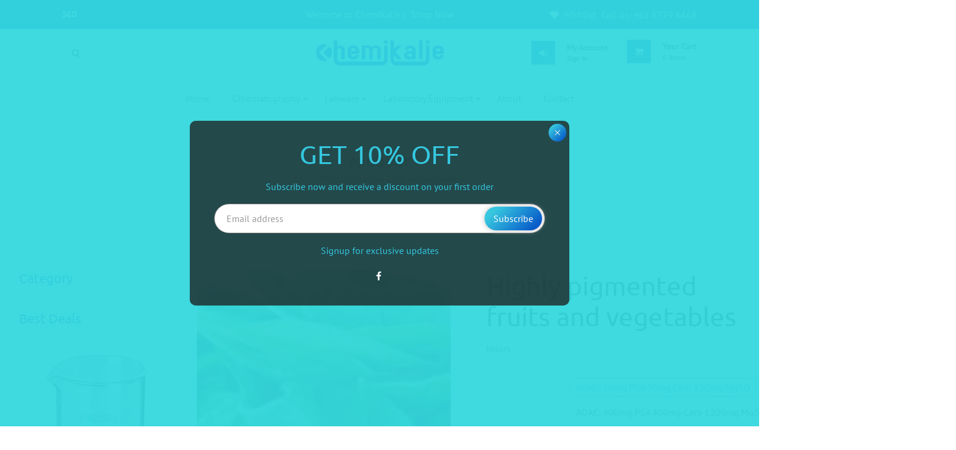

--- FILE ---
content_type: text/html; charset=utf-8
request_url: https://chemikalie.com.sg/products/highly-pigmented-fruits-and-vegetables
body_size: 52726
content:
<!doctype html>
<html class="no-js" lang="en">
  <head>
    <meta charset="utf-8">
    <meta http-equiv="X-UA-Compatible" content="IE=edge" /> 
    <meta name="viewport" content="width=device-width,initial-scale=1, maximum-scale=1.0,user-scalable=0">  
    <meta name="theme-color" content="">    
    <link rel="preconnect" href="https://cdn.shopify.com" crossorigin>
    <link rel="preconnect" href="https://fonts.shopify.com" crossorigin>
    <link rel="preconnect" href="https://monorail-edge.shopifysvc.com">

    <link rel="canonical" href="https://chemikalie.com.sg/products/highly-pigmented-fruits-and-vegetables"><title>
  Highly pigmented fruits and vegetables
 &ndash; Chemikalie</title>


<meta name="description" content="ProElut™ QuEChERS  Highly pigmented fruits and vegetables Major interference: chlorophyll, carotenoids, organic acids,carbohydrates, phenols.Not for use with planar pesticides">

    <!-- Social meta  -->
    

<meta property="og:site_name" content="Chemikalie">
<meta property="og:url" content="https://chemikalie.com.sg/products/highly-pigmented-fruits-and-vegetables">
<meta property="og:title" content="Highly pigmented fruits and vegetables">
<meta property="og:type" content="product">
<meta property="og:description" content="ProElut™ QuEChERS  Highly pigmented fruits and vegetables Major interference: chlorophyll, carotenoids, organic acids,carbohydrates, phenols.Not for use with planar pesticides"><meta property="og:image" content="http://chemikalie.com.sg/cdn/shop/products/kit-3.jpg?v=1668253261">
  <meta property="og:image:secure_url" content="https://chemikalie.com.sg/cdn/shop/products/kit-3.jpg?v=1668253261">
  <meta property="og:image:width" content="130">
  <meta property="og:image:height" content="107"><meta property="og:price:amount" content="0.00">
  <meta property="og:price:currency" content="SGD"><meta name="twitter:card" content="summary_large_image">
<meta name="twitter:title" content="Highly pigmented fruits and vegetables">
<meta name="twitter:description" content="ProElut™ QuEChERS  Highly pigmented fruits and vegetables Major interference: chlorophyll, carotenoids, organic acids,carbohydrates, phenols.Not for use with planar pesticides">
    
    <!-- CSS  -->
    <link href="//chemikalie.com.sg/cdn/shop/t/2/assets/dt-framework.css?v=16908564778522284841658129862" rel="stylesheet" type="text/css" media="all" />  
<link href="//chemikalie.com.sg/cdn/shop/t/2/assets/dt-custom.css?v=118755915686553784711670307757" rel="stylesheet" type="text/css" media="all" />
<link href="//chemikalie.com.sg/cdn/shop/t/2/assets/swiper-bundle.min.css?v=5850897086907936371658129840" rel="stylesheet" type="text/css" media="all" /> 

<link href="//chemikalie.com.sg/cdn/shop/t/2/assets/select2.min.css?v=27970650042005650811658129839" rel="stylesheet" type="text/css" media="all" /> 

<link href="//chemikalie.com.sg/cdn/shop/t/2/assets/slick.css?v=102834294787817466131658129839" rel="stylesheet" type="text/css" media="all" /> 
<link href="//chemikalie.com.sg/cdn/shop/t/2/assets/font-all.min.css?v=126701773051416419891658129862" rel="stylesheet" type="text/css" media="all" /> 
<link href="//chemikalie.com.sg/cdn/shop/t/2/assets/animation.css?v=170469424254788653381658129838" rel="stylesheet" type="text/css" media="all" /> 
    <!-- Primary JS files  -->
    <script src="//chemikalie.com.sg/cdn/shop/t/2/assets/jquery-3.5.1.min.js?v=177851068496422246591658129839"></script>        
<script src="//chemikalie.com.sg/cdn/shopifycloud/storefront/assets/themes_support/api-0b83c35a.js" defer="defer"></script>
<script src="//chemikalie.com.sg/cdn/shop/t/2/assets/ajax-cart.js?v=159932347430209325301658129862" defer="defer"></script>
<script src="//chemikalie.com.sg/cdn/shop/t/2/assets/dt-plugins.js?v=68173182670242102861658129839"></script>  

<script src="//chemikalie.com.sg/cdn/shop/t/2/assets/select2.min.js?v=146226383636201590221658129839" defer="defer"></script>

<script src="//chemikalie.com.sg/cdn/shop/t/2/assets/slick.min.js?v=78403228708673780251658129839"></script>  
<script src="//chemikalie.com.sg/cdn/shop/t/2/assets/instafeed.js?v=81142330342592026311658129839" type="text/javascript"></script>

<script src="//chemikalie.com.sg/cdn/shop/t/2/assets/wow.js?v=106390324212083424781658129840"></script>
<script>  
  var DT_THEME = {
    strings: {
      addToWishList: "Add to wishlist",
      viewMyWishList: "View wishlist",     
      addToCart: "Add to Cart",
      soldOut: "Sold Out",
      unavailable: "Unavailable",
      addToCompareList: "Add To Compare List",
      viewMyCompareList: "View My Compare List",
      minCompareProductNav: "Need one more product to navigate to compare form here",
      minCompareProduct: "Not allowed to add more than 4 product to compare"
    },
    moneyFormat: "${{amount}}"
  };      
</script>
    
    <!-- content for header -->
    <script>window.performance && window.performance.mark && window.performance.mark('shopify.content_for_header.start');</script><meta id="shopify-digital-wallet" name="shopify-digital-wallet" content="/65147797727/digital_wallets/dialog">
<link rel="alternate" type="application/json+oembed" href="https://chemikalie.com.sg/products/highly-pigmented-fruits-and-vegetables.oembed">
<script async="async" src="/checkouts/internal/preloads.js?locale=en-SG"></script>
<script id="shopify-features" type="application/json">{"accessToken":"6fa536678d9cda3e6eec13872ab92a1a","betas":["rich-media-storefront-analytics"],"domain":"chemikalie.com.sg","predictiveSearch":true,"shopId":65147797727,"locale":"en"}</script>
<script>var Shopify = Shopify || {};
Shopify.shop = "chemikalie.myshopify.com";
Shopify.locale = "en";
Shopify.currency = {"active":"SGD","rate":"1.0"};
Shopify.country = "SG";
Shopify.theme = {"name":"Kure","id":134059688159,"schema_name":null,"schema_version":null,"theme_store_id":null,"role":"main"};
Shopify.theme.handle = "null";
Shopify.theme.style = {"id":null,"handle":null};
Shopify.cdnHost = "chemikalie.com.sg/cdn";
Shopify.routes = Shopify.routes || {};
Shopify.routes.root = "/";</script>
<script type="module">!function(o){(o.Shopify=o.Shopify||{}).modules=!0}(window);</script>
<script>!function(o){function n(){var o=[];function n(){o.push(Array.prototype.slice.apply(arguments))}return n.q=o,n}var t=o.Shopify=o.Shopify||{};t.loadFeatures=n(),t.autoloadFeatures=n()}(window);</script>
<script id="shop-js-analytics" type="application/json">{"pageType":"product"}</script>
<script defer="defer" async type="module" src="//chemikalie.com.sg/cdn/shopifycloud/shop-js/modules/v2/client.init-shop-cart-sync_BT-GjEfc.en.esm.js"></script>
<script defer="defer" async type="module" src="//chemikalie.com.sg/cdn/shopifycloud/shop-js/modules/v2/chunk.common_D58fp_Oc.esm.js"></script>
<script defer="defer" async type="module" src="//chemikalie.com.sg/cdn/shopifycloud/shop-js/modules/v2/chunk.modal_xMitdFEc.esm.js"></script>
<script type="module">
  await import("//chemikalie.com.sg/cdn/shopifycloud/shop-js/modules/v2/client.init-shop-cart-sync_BT-GjEfc.en.esm.js");
await import("//chemikalie.com.sg/cdn/shopifycloud/shop-js/modules/v2/chunk.common_D58fp_Oc.esm.js");
await import("//chemikalie.com.sg/cdn/shopifycloud/shop-js/modules/v2/chunk.modal_xMitdFEc.esm.js");

  window.Shopify.SignInWithShop?.initShopCartSync?.({"fedCMEnabled":true,"windoidEnabled":true});

</script>
<script id="__st">var __st={"a":65147797727,"offset":28800,"reqid":"7e61deb9-b876-4327-a474-5651e852a8a3-1769440766","pageurl":"chemikalie.com.sg\/products\/highly-pigmented-fruits-and-vegetables","u":"c611fe67043c","p":"product","rtyp":"product","rid":7945653682399};</script>
<script>window.ShopifyPaypalV4VisibilityTracking = true;</script>
<script id="captcha-bootstrap">!function(){'use strict';const t='contact',e='account',n='new_comment',o=[[t,t],['blogs',n],['comments',n],[t,'customer']],c=[[e,'customer_login'],[e,'guest_login'],[e,'recover_customer_password'],[e,'create_customer']],r=t=>t.map((([t,e])=>`form[action*='/${t}']:not([data-nocaptcha='true']) input[name='form_type'][value='${e}']`)).join(','),a=t=>()=>t?[...document.querySelectorAll(t)].map((t=>t.form)):[];function s(){const t=[...o],e=r(t);return a(e)}const i='password',u='form_key',d=['recaptcha-v3-token','g-recaptcha-response','h-captcha-response',i],f=()=>{try{return window.sessionStorage}catch{return}},m='__shopify_v',_=t=>t.elements[u];function p(t,e,n=!1){try{const o=window.sessionStorage,c=JSON.parse(o.getItem(e)),{data:r}=function(t){const{data:e,action:n}=t;return t[m]||n?{data:e,action:n}:{data:t,action:n}}(c);for(const[e,n]of Object.entries(r))t.elements[e]&&(t.elements[e].value=n);n&&o.removeItem(e)}catch(o){console.error('form repopulation failed',{error:o})}}const l='form_type',E='cptcha';function T(t){t.dataset[E]=!0}const w=window,h=w.document,L='Shopify',v='ce_forms',y='captcha';let A=!1;((t,e)=>{const n=(g='f06e6c50-85a8-45c8-87d0-21a2b65856fe',I='https://cdn.shopify.com/shopifycloud/storefront-forms-hcaptcha/ce_storefront_forms_captcha_hcaptcha.v1.5.2.iife.js',D={infoText:'Protected by hCaptcha',privacyText:'Privacy',termsText:'Terms'},(t,e,n)=>{const o=w[L][v],c=o.bindForm;if(c)return c(t,g,e,D).then(n);var r;o.q.push([[t,g,e,D],n]),r=I,A||(h.body.append(Object.assign(h.createElement('script'),{id:'captcha-provider',async:!0,src:r})),A=!0)});var g,I,D;w[L]=w[L]||{},w[L][v]=w[L][v]||{},w[L][v].q=[],w[L][y]=w[L][y]||{},w[L][y].protect=function(t,e){n(t,void 0,e),T(t)},Object.freeze(w[L][y]),function(t,e,n,w,h,L){const[v,y,A,g]=function(t,e,n){const i=e?o:[],u=t?c:[],d=[...i,...u],f=r(d),m=r(i),_=r(d.filter((([t,e])=>n.includes(e))));return[a(f),a(m),a(_),s()]}(w,h,L),I=t=>{const e=t.target;return e instanceof HTMLFormElement?e:e&&e.form},D=t=>v().includes(t);t.addEventListener('submit',(t=>{const e=I(t);if(!e)return;const n=D(e)&&!e.dataset.hcaptchaBound&&!e.dataset.recaptchaBound,o=_(e),c=g().includes(e)&&(!o||!o.value);(n||c)&&t.preventDefault(),c&&!n&&(function(t){try{if(!f())return;!function(t){const e=f();if(!e)return;const n=_(t);if(!n)return;const o=n.value;o&&e.removeItem(o)}(t);const e=Array.from(Array(32),(()=>Math.random().toString(36)[2])).join('');!function(t,e){_(t)||t.append(Object.assign(document.createElement('input'),{type:'hidden',name:u})),t.elements[u].value=e}(t,e),function(t,e){const n=f();if(!n)return;const o=[...t.querySelectorAll(`input[type='${i}']`)].map((({name:t})=>t)),c=[...d,...o],r={};for(const[a,s]of new FormData(t).entries())c.includes(a)||(r[a]=s);n.setItem(e,JSON.stringify({[m]:1,action:t.action,data:r}))}(t,e)}catch(e){console.error('failed to persist form',e)}}(e),e.submit())}));const S=(t,e)=>{t&&!t.dataset[E]&&(n(t,e.some((e=>e===t))),T(t))};for(const o of['focusin','change'])t.addEventListener(o,(t=>{const e=I(t);D(e)&&S(e,y())}));const B=e.get('form_key'),M=e.get(l),P=B&&M;t.addEventListener('DOMContentLoaded',(()=>{const t=y();if(P)for(const e of t)e.elements[l].value===M&&p(e,B);[...new Set([...A(),...v().filter((t=>'true'===t.dataset.shopifyCaptcha))])].forEach((e=>S(e,t)))}))}(h,new URLSearchParams(w.location.search),n,t,e,['guest_login'])})(!0,!0)}();</script>
<script integrity="sha256-4kQ18oKyAcykRKYeNunJcIwy7WH5gtpwJnB7kiuLZ1E=" data-source-attribution="shopify.loadfeatures" defer="defer" src="//chemikalie.com.sg/cdn/shopifycloud/storefront/assets/storefront/load_feature-a0a9edcb.js" crossorigin="anonymous"></script>
<script data-source-attribution="shopify.dynamic_checkout.dynamic.init">var Shopify=Shopify||{};Shopify.PaymentButton=Shopify.PaymentButton||{isStorefrontPortableWallets:!0,init:function(){window.Shopify.PaymentButton.init=function(){};var t=document.createElement("script");t.src="https://chemikalie.com.sg/cdn/shopifycloud/portable-wallets/latest/portable-wallets.en.js",t.type="module",document.head.appendChild(t)}};
</script>
<script data-source-attribution="shopify.dynamic_checkout.buyer_consent">
  function portableWalletsHideBuyerConsent(e){var t=document.getElementById("shopify-buyer-consent"),n=document.getElementById("shopify-subscription-policy-button");t&&n&&(t.classList.add("hidden"),t.setAttribute("aria-hidden","true"),n.removeEventListener("click",e))}function portableWalletsShowBuyerConsent(e){var t=document.getElementById("shopify-buyer-consent"),n=document.getElementById("shopify-subscription-policy-button");t&&n&&(t.classList.remove("hidden"),t.removeAttribute("aria-hidden"),n.addEventListener("click",e))}window.Shopify?.PaymentButton&&(window.Shopify.PaymentButton.hideBuyerConsent=portableWalletsHideBuyerConsent,window.Shopify.PaymentButton.showBuyerConsent=portableWalletsShowBuyerConsent);
</script>
<script data-source-attribution="shopify.dynamic_checkout.cart.bootstrap">document.addEventListener("DOMContentLoaded",(function(){function t(){return document.querySelector("shopify-accelerated-checkout-cart, shopify-accelerated-checkout")}if(t())Shopify.PaymentButton.init();else{new MutationObserver((function(e,n){t()&&(Shopify.PaymentButton.init(),n.disconnect())})).observe(document.body,{childList:!0,subtree:!0})}}));
</script>

<script>window.performance && window.performance.mark && window.performance.mark('shopify.content_for_header.end');</script>       
    <!-- content for header -->
    
  <!-- BEGIN app block: shopify://apps/sa-request-a-quote/blocks/app-embed-block/56d84fcb-37c7-4592-bb51-641b7ec5eef0 -->


<script type="text/javascript">
    var config = {"settings":{"app_url":"https:\/\/quote.globosoftware.net","shop_url":"chemikalie.myshopify.com","domain":"chemikalie.com.sg","front_shop_url":"chemikalie.com.sg","collection_enable":"1","product_enable":"1","rfq_page":"request-for-quote","rfq_history":"quotes-history","lang_translations":[],"translation_default":{"button":"Add to Quote","popupsuccess":"The product %s is added to your quote.","popupproductselection":"Products selection","popupreviewinformation":"Review information","popupcontactinformation":"Contact information","popupcontinue":"Continue Shopping","popupviewquote":"View Quote","popupnextstep":"Next step","popuppreviousstep":"Previous step","productsubheading":"Enter your quote quantity for each variant","popupcontactinformationheading":"Contact information","popupcontactinformationsubheading":"In order to to reach out to you we would like to know a bit more about you.","popupback":"Back","popupupdate":"Update","popupproducts":"Products","popupproductssubheading":"The following products will be added to your quote request","popupthankyou":"Thank you","toast_message":"Product added to quote","pageempty":"Your quote is currently empty.","pagebutton":"Submit Request","pagesuccess":"Thank you for submitting a request a quote!","pagecontinueshopping":"Continue Shopping","pageimage":"","pageproduct":"Product","pagevendor":"Vendor","pagesku":"SKU","pageoption":"Option","pagequantity":"Quantity","pageprice":"Price","pageremove":"Remove","error_messages":{"required":"Please fill in this field","invalid_name":"Invalid name","invalid_email":"Invalid email","invalid_phone":"Invalid phone","file_size_limit":"File size exceed limit","file_not_allowed":"File extension is not allowed","required_captcha":"Please verify captcha"},"historylogin":"You have to {login|login} to use Quote history feature.","historyempty":"You haven't placed any quote yet.","historyaccount":"Account Information","historycustomer":"Customer Name","historyid":"","historydate":"Date","historyitems":"Items","historyaction":"Action","historyview":"View","login_to_show_price_button":"Login to see price","message_toast":"Product added to quote"},"show_buynow":2,"show_atc":1,"show_price":0,"convert_cart_enable":"2","redirectUrl":"","message_type_afteratq":"popup","require_login":0,"login_to_show_price":0,"login_to_show_price_button_background":"#000","login_to_show_price_button_text_color":"#fff","selector":{"buynow_selector":".buynow_selector","addtocart_selector":".addtocart_selector","price_selector":".price_selector"},"money_format":"$","money_format_full":"${{amount}}","rules":{"all":{"enable":true},"manual":{"enable":false,"manual_products":null},"automate":{"enable":false,"automate_rule":[{"value":null,"where":"NOT_EQUALS","select":"TITLE"}],"automate_operator":"and"}},"hide_price_rule":{"manual":{"ids":[]},"automate":{"operator":"and","rule":[{"select":"TITLE","value":null,"where":"CONTAINS"}]}},"settings":{"historylogin":"You have to {login|login} to use Quote history feature."},"file_extension":["pdf","jpg","jpeg","psd"],"reCAPTCHASiteKey":"","product_field_display":["image","option","qty"],"form_elements":[{"id":301842,"form_id":16584,"code":"name","type":"text","subtype":null,"label":"Name","default":null,"placeholder":"Enter your name","className":null,"maxlength":null,"rows":null,"required":1,"validate":null,"allow_multiple":null,"width":"50","description":null,"created_at":"2022-06-14 08:09:51","updated_at":"2022-06-14 08:09:51"},{"id":301843,"form_id":16584,"code":"email","type":"text","subtype":null,"label":"Email","default":null,"placeholder":"Enter your email","className":null,"maxlength":null,"rows":null,"required":1,"validate":null,"allow_multiple":null,"width":"50","description":null,"created_at":"2022-06-14 08:09:51","updated_at":"2022-06-14 08:09:51"},{"id":301844,"form_id":16584,"code":"message","type":"textarea","subtype":null,"label":"Message","default":null,"placeholder":"Message","className":null,"maxlength":null,"rows":null,"required":1,"validate":null,"allow_multiple":null,"width":"50","description":null,"created_at":"2022-06-14 08:09:51","updated_at":"2022-06-14 08:09:51"}],"quote_widget_enable":true,"quote_widget_action":"open_quote_popup","quote_widget_icon":"","quote_widget_label":"Quote ({numOfItem})","quote_widget_background":"#fc0a06","quote_widget_color":"#fff","quote_widget_position":"half_top_right","enable_custom_price":"0","button_background":"","button_color":"","buttonfont":"px","popup_primary_bg_color":"#5b227d"}}
    window.GRFQConfigs = window.GRFQConfigs || {};
    
    GRFQConfigs.classes = {
        rfqButton: 'rfq-btn',
        rfqCollectionButton: 'rfq-collection-btn',
        rfqCartButton: 'rfq-btn-cart',
        rfqLoginButton: 'grfq-login-to-see-price-btn',
        rfqTheme: 'rfq-theme',
        rfqHidden: 'rfq-hidden',
        rfqHidePrice: 'GRFQHidePrice',
        rfqHideAtcBtn: 'GRFQHideAddToCartButton',
        rfqHideBuynowBtn: 'GRFQHideBuyNowButton',
        rfqCollectionContent: 'rfq-collection-content',
        rfqCollectionLoaded: 'rfq-collection-loaded',
        rfqCollectionItem: 'rfq-collection-item',
        rfqCollectionVariantSelector: 'rfq-variant-id',
        rfqSingleProductForm: 'rfq-product-form',
        rfqCollectionProductForm: 'rfq-collection-form',
        rfqFeatureProductForm: 'rfq-feature-form',
        rfqQuickviewProductForm: 'rfq-quickview-form',
        rfqCollectionActivator: 'rfq-variant-selector'
    }
    GRFQConfigs.selector = {
        productForm: [
            ".home-product form[action*=\"/cart/add\"]",
            ".shop-product form[action*=\"/cart/add\"]",
            "#shopify-section-featured-product form[action*=\"/cart/add\"]",
            "form.apb-product-form",
            ".product-form__buy-buttons form[action*=\"/cart/add\"]",
            "product-form form[action*=\"/cart/add\"]",
            ".product-form form[action*=\"/cart/add\"]",
            ".product-page form[action*=\"/cart/add\"]",
            ".product-add form[action*=\"/cart/add\"]",
            "[id*=\"ProductSection--\"] form[action*=\"/cart/add\"]",
            "form#add-to-cart-form",
            "form.sf-cart__form",
            "form.productForm",
            "form.product-form",
            "form.product-single__form",
            "form.shopify-product-form:not(#product-form-installment)",
            "form.atc-form",
            "form.atc-form-mobile",
            "form[action*=\"/cart/add\"]:not([hidden]):not(#product-form-installment)"
        ],
        addtocart_selector: "#shopify_add_to_cart,.product-form .btn-cart,.js-product-button-add-to-cart,.shopify-product-form .btn-addtocart,#product-add-to-cart,.shopify-product-form .add_to_cart,.product-details__add-to-cart-button,.shopify-product-form .product-submit,.product-form__cart-buttons,.shopify-product-form input[type=\"submit\"],.js-product-form button[type=\"submit\"],form.product-purchase-form button[type=\"submit\"],#addToCart,#AddToCart,[data-btn-type=\"add-to-cart\"],.default-cart-button__button,.shopify-product-form button[data-add-to-cart],form[data-product-form] .add-to-cart-btn,.product__submit__add,.product-form .add-to-cart-button,.product-form__cart-submit,.shopify-product-form button[data-product-add],#AddToCart--product-template,.product-buy-buttons--cta,.product-form__add-btn,form[data-type=\"add-to-cart-form\"] .product__add-to-cart,.productForm .productForm-submit,.ProductForm__AddToCart,.shopify-product-form .btn--add-to-cart,.ajax-product-form button[data-add-to-cart],.shopify-product-form .product__submit__add,form[data-product-form] .add-to-cart,.product-form .product__submit__add,.shopify-product-form button[type=\"submit\"][data-add-button],.product-form .product-form__add-button,.product-form__submit,.product-single__form .add-to-cart,form#AddToCartForm button#AddToCart,form.shopify-product-form button.add-to-cart,form[action*=\"/cart/add\"] [name=\"add\"],form[action*=\"/cart/add\"] button#AddToCartDesk, form[data-product-form] button[data-product-add], .product-form--atc-button[data-product-atc], .globo-validationForm, button.single_add_to_cart_button, input#AddToCart-product-template, button[data-action=\"add-to-cart\"], .product-details-wrapper .add-to-cart input, form.product-menu-form .product-menu-button[data-product-menu-button-atc], .product-add input#AddToCart, #product-content #add-to-cart #addToCart, .product-form-submit-wrap .add-to-cart-button, .productForm-block .productForm-submit, .btn-wrapper-c .add, .product-submit input.add-to-cart, .form-element-quantity-submit .form-element-submit-button, .quantity-submit-row__submit input, form#AddToCartForm .product-add input#addToCart, .product__form .product__add-to-cart, #product-description form .product-add .add, .product-add input.button.product-add-available, .globo__validation-default, #product-area .product-details-wrapper .options .selector-wrapper .submit,.product_type_simple add_to_cart_button,.pr_atc,.js-product-button-add-to-cart,.product-cta,.tt-btn-addtocart,.product-card-interaction,.product-item__quick-form,.product--quick-add,.btn--quick[data-add-to-cart],.product-card-btn__btn,.productitem--action-atc,.quick-add-btn,.quick-add-button,.product-item__quick-add-button,add-to-cart,.cartButton,.product_after_shop_loop_buttons,.quick-buy-product-form .pb-button-shadow,.product-form__submit,.quick-add__submit,.product__submit__add,form #AddToCart-product-template, form #AddToCart, form #addToCart-product-template, form .product__add-to-cart-button, form .product-form__cart-submit, form .add-to-cart, form .cart-functions > button, form .productitem--action-atc, form .product-form--atc-button, form .product-menu-button-atc, form .product__add-to-cart, form .add-to-cart-button, form #addToCart, form .product-detail__form__action > button, form .product-form-submit-wrap > input, form .product-form input[type=\"submit\"], form input.submit, form .add_to_cart, form .product-item-quick-shop, form #add-to-cart, form .productForm-submit, form .add-to-cart-btn, form .product-single__add-btn, form .quick-add--add-button, form .product-page--add-to-cart, form .addToCart, form .product-form .form-actions, form .button.add, form button#add, form .addtocart, form .AddtoCart, form .product-add input.add, form button#purchase, form[action*=\"/cart/add\"] button[type=\"submit\"], form .product__form button[type=\"submit\"], form #AddToCart--product-template",
        addToCartTextElement: "[data-add-to-cart-text], [data-button-text], .button-text, *:not(.icon):not(.spinner):not(.no-js):not(.spinner-inner-1):not(.spinner-inner-2):not(.spinner-inner-3)",
        collectionProductForm: ".spf-product__form, form[action*=\"/cart/add\"]",
        collectionAddToCartSelector: ".collectionPreorderAddToCartBtn, [type=\"submit\"]:not(.quick-add__submit), [name=\"add\"]:not(.quick-add__submit), .add-to-cart-btn, .pt-btn-addtocart, .js-add-to-cart, .tt-btn-addtocart, .spf-product__form-btn-addtocart, .ProductForm__AddToCart, button.gt_button.gt_product-button--add-to-cart, .button--addToCart",
        productCollectionItem: ".grid__item, .product-item, .card > .card__content .card__information,.collection-product-card,.sf__pcard,.product-item__content,.products .product-col,.pr_list_item,.pr_grid_item,.product-wrap,.tt-layout-product-item .tt-product,.products-grid .grid-item,.product-grid .indiv-product, .product-list [data-product-item],.product-list .product-block,.collection-products .collection-product,.collection__grid-loop .product-index,.product-thumbnail[data-product-thumbnail],.filters-results .product-list .card,.product-loop .product-index,#main-collection-product-grid .product-index,.collection-container .product,.featured-collection .product,.collection__grid-item,.collection-product,[data-product-grid-item],.product-grid-item.product-grid-item--featured,.collection__products .product-grid-item, .collection-alternating-product,.product-list-item, .collection-product-grid [class*=\"column\"],.collection-filters .product-grid-item, .featured-collection__content .featured-collection__item,.collection-grid .grid-item.grid-product,#CollectionProductGrid .collection-list li,.collection__products .product-item,.collection__products .product-item,#main-collection-product-grid .product-loop__item,.product-loop .product-loop__item, .products #ajaxSection c:not(.card-price),#main-collection-products .product,.grid.gap-theme > li,.mainCollectionProductGrid .grid .block-product,.collection-grid-main .items-start > .block, .s-collection__products .c-product-item,.products-grid .product,[data-section-type=\"collection\"] .group.block,.blocklayout .block.product,.sf__pcard,.product-grid .product-block,.product-list .product-block .product-block__inner, .collection.grid .product-item .product-item__wrapper,.collection--body--grid .product--root,.o-layout__item .product-card,.productgrid--items .productgrid--item .productitem,.box__collection,.collection-page__product,.collection-grid__row .product-block .product-block__inner,.ProductList .Grid__Cell .ProductItem .ProductItem__Wrapper,.items .item .item__inner,.grid-flex .product-block,.product-loop .product,.collection__products .product-tile,.product-list .product-item, .product-grid .grid-item .grid-item__content,.collection .product-item, .collection__grid .product-card .product-card-info,.collection-list .block,.collection__products .product-item,.product--root[data-product-view=grid],.grid__wrapper .product-loop__item,.collection__list-item, #CollectionSection .grid-uniform .grid-item, #shopify-section-collection-template .product-item, .collections__products .featured-collections__item, .collection-grid-section:not(.shopify-section),.spf-product-card,.product-grid-item,.productitem, .type-product-grid-item, .product-details, .featured-product-content",
        productCollectionHref: "h3[data-href*=\"/products/\"], div[data-href*=\"/products/\"], a.product-block__link[href*=\"/products/\"], a.indiv-product__link[href*=\"/products/\"], a.thumbnail__link[href*=\"/products/\"], a.product-item__link[href*=\"/products/\"], a.product-card__link[href*=\"/products/\"], a.product-card-link[href*=\"/products/\"], a.product-block__image__link[href*=\"/products/\"], a.stretched-link[href*=\"/products/\"], a.grid-product__link[href*=\"/products/\"], a.product-grid-item--link[href*=\"/products/\"], a.product-link[href*=\"/products/\"], a.product__link[href*=\"/products/\"], a.full-unstyled-link[href*=\"/products/\"], a.grid-item__link[href*=\"/products/\"], a.grid-product__link[href*=\"/products/\"], a[data-product-page-link][href*=\"/products/\"], a[href*=\"/products/\"]:not(.logo-bar__link,.ButtonGroup__Item.Button,.menu-promotion__link,.site-nav__link,.mobile-nav__link,.hero__sidebyside-image-link,.announcement-link,.breadcrumbs-list__link,.single-level-link,.d-none,.icon-twitter,.icon-facebook,.icon-pinterest,#btn,.list-menu__item.link.link--tex,.btnProductQuickview,.index-banner-slides-each,.global-banner-switch,.sub-nav-item-link,.announcement-bar__link)",
        quickViewSelector: "a.quickview-icon.quickview, .qv-icon, .previewer-button, .sca-qv-button, .product-item__action-button[data-action=\"open-modal\"], .boost-pfs-quickview-btn, .collection-product[data-action=\"show-product\"], button.product-item__quick-shop-button, .product-item__quick-shop-button-wrapper, .open-quick-view, .product-item__action-button[data-action=\"open-modal\"], .tt-btn-quickview, .product-item-quick-shop .available, .quickshop-trigger, .productitem--action-trigger:not(.productitem--action-atc), .quick-product__btn, .thumbnail, .quick_shop, a.sca-qv-button, .overlay, .quick-view, .open-quick-view, [data-product-card-link], a[rel=\"quick-view\"], a.quick-buy, div.quickview-button > a, .block-inner a.more-info, .quick-shop-modal-trigger, a.quick-view-btn, a.spo-quick-view, div.quickView-button, a.product__label--quick-shop, span.trigger-quick-view, a.act-quickview-button, a.product-modal, [data-quickshop-full], [data-quickshop-slim], [data-quickshop-trigger], .quick_view_btn, .js-quickview-trigger, [id*=\"quick-add-template\"], .js-quickbuy-button",
        quickViewProductForm: ".qv-form, .qview-form, .description-wrapper_content, .wx-product-wrapper, #sca-qv-add-item-form, .product-form, #boost-pfs-quickview-cart-form, .product.preview .shopify-product-form, .product-details__form, .gfqv-product-form, #ModalquickView form#modal_quick_view, .quick_view_form, .product_form, .quick-buy__product-form, .quick-shop-modal form[action*=\"/cart/add\"], #quick-shop-modal form[action*=\"/cart/add\"], .white-popup.quick-view form[action*=\"/cart/add\"], .quick-view form[action*=\"/cart/add\"], [id*=\"QuickShopModal-\"] form[action*=\"/cart/add\"], .quick-shop.active form[action*=\"/cart/add\"], .quick-view-panel form[action*=\"/cart/add\"], .content.product.preview form[action*=\"/cart/add\"], .quickView-wrap form[action*=\"/cart/add\"], .quick-modal form[action*=\"/cart/add\"], #colorbox form[action*=\"/cart/add\"], .product-quick-view form[action*=\"/cart/add\"], .quickform, .modal--quickshop-full, .modal--quickshop form[action*=\"/cart/add\"], .quick-shop-form, .fancybox-inner form[action*=\"/cart/add\"], #quick-view-modal form[action*=\"/cart/add\"], [data-product-modal] form[action*=\"/cart/add\"], .modal--quick-shop.modal--is-active form[action*=\"/cart/add\"]",
        searchResultSelector: ".predictive-search, .search__results__products, .search-bar__results, .predictive-search-results, #PredictiveResults, .search-results-panel, .search-flydown--results, .header-search-results-wrapper, .main_search__popup",
        searchResultItemSelector: ".predictive-search__list-item, .predictive-search__results-list li, ul li, .product-item, .search-bar__results-products .mini-product, .search__product-loop li, .grid-item, .grid-product, .search--result-group .row, .search-flydown--product, .predictive-search-group .grid, .main-search-result, .search-result",
        price_selector: ".sf__pcard-price,.shopify-Price-amount,#price_ppr,.product-page-info__price,.tt-price,.price-box,.product__price-container,.product-meta__price-list-container,.product-item-meta__price-list-container,.collection-product-price,.product__grid__price,.product-grid-item__price,.product-price--wrapper,.price__current,.product-loop-element__price,.product-block__price,[class*=\"product-card-price\"],.ProductMeta__PriceList,.ProductItem__PriceList,.product-detail__price,.price_wrapper,.product__price__wrap,[data-price-wrapper],.product-item__price-list,.product-single__prices,.product-block--price,.product-page--pricing,.current-price,.product-prices,.product-card-prices,.product-price-block,product-price-root,.product--price-container,.product-form__prices,.product-loop__price,.card-price,.product-price-container,.product_after_shop_loop_price,.main-product__price,.product-block-price,span[data-product-price],.block-price,product-price,.price-wrapper,.price__container,#ProductPrice-product-template,#ProductPrice,.product-price,.product__price—reg,#productPrice-product-template,.product__current-price,.product-thumb-caption-price-current,.product-item-caption-price-current,.grid-product__price,.product__price,span.price:not(.mini-cart__content .price),span.product-price,.productitem--price,.product-pricing,span.money,.product-item__price,.product-list-item-price,p.price,div.price,.product-meta__prices,div.product-price,span#price,.price.money,h3.price,a.price,.price-area,.product-item-price,.pricearea,.collectionGrid .collectionBlock-info > p,#ComparePrice,.product--price-wrapper,.product-page--price-wrapper,.color--shop-accent.font-size--s.t--meta.f--main,.ComparePrice,.ProductPrice,.prodThumb .title span:last-child,.product-single__price-product-template,.product-info-price,.price-money,.prod-price,#price-field,.product-grid--price,.prices,.pricing,#product-price,.money-styling,.compare-at-price,.product-item--price,.card__price,.product-card__price,.product-price__price,.product-item__price-wrapper,.product-single__price,.grid-product__price-wrap,a.grid-link p.grid-link__meta,dl.price,.mini-product__price,.predictive-search__price",
        buynow_selector: ".shopify-payment-button",
        quantity_selector: "[name=\"quantity\"], input.quantity, [name=\"qty\"]",
        variantSelector: ".product-form__variants, .ga-product_variant_select, select[name=\"id\"], input[name=\"id\"], .qview-variants > select, select[name=\"id[]\"], input[name=\"grfqId\"], select[name=\"idGlobo\"]",
        variantActivator: ".product-form__chip-wrapper, .product__swatches [data-swatch-option], .swatch__container .swatch__option, .gf_swatches .gf_swatch, .product-form__controls-group-options select, ul.clickyboxes li, .pf-variant-select, ul.swatches-select li, .product-options__value, .form-check-swatch, button.btn.swatch select.product__variant, .pf-container a, button.variant.option, ul.js-product__variant--container li, .variant-input, .product-variant > ul > li  ,.input--dropdown, .HorizontalList > li, .product-single__swatch__item, .globo-swatch-list ul.value > .select-option, .form-swatch-item, .selector-wrapper select, select.pf-input, ul.swatches-select > li.nt-swatch.swatch_pr_item, ul.gfqv-swatch-values > li, .lh-swatch-select, .swatch-image, .variant-image-swatch, #option-size, .selector-wrapper .replaced, .regular-select-content > .regular-select-item, .radios--input, ul.swatch-view > li > .swatch-selector ,.single-option-selector, .swatch-element input, [data-product-option], .single-option-selector__radio, [data-index^=\"option\"], .SizeSwatchList input, .swatch-panda input[type=radio], .swatch input, .swatch-element input[type=radio], select[id*=\"product-select-\"], select[id|=\"product-select-option\"], [id|=\"productSelect-product\"], [id|=\"ProductSelect-option\"],select[id|=\"product-variants-option\"],select[id|=\"sca-qv-product-selected-option\"],select[id*=\"product-variants-\"],select[id|=\"product-selectors-option\"],select[id|=\"variant-listbox-option\"],select[id|=\"id-option\"],select[id|=\"SingleOptionSelector\"], .variant-input-wrap input, [data-action=\"select-value\"], .product-swatch-list li, .product-form__input input",
        checkout_btn: "input[type=\"submit\"][name=\"checkout\"], button[type=\"submit\"][name=\"checkout\"], button[type=\"button\"][name=\"checkout\"]",
        quoteCounter: ".quotecounter .bigquotecounter, .cart-icon .quotecount, cart-icon .count, [id=\"quoteCount\"], .quoteCount, .g-quote-item span.g-badge, .medium-up--hide.small--one-half .site-header__cart span.quotecount",
        positionButton: ".g-atc",
        positionCollectionButton: ".g-collection-atc",
        positionQuickviewButton: ".g-quickview-atc",
        positionFeatureButton: ".g-feature-atc",
        positionSearchButton: ".g-feature-atc",
        positionLoginButton: ".g-login-btn"
    }
    window.GRFQConfigs = config.settings || {};
    window.GRFQCollection = window.GRFQCollection || {};
    GRFQConfigs.customer = {
        'id': '',
        'email': '',
        'name': '',
        'first_name': '',
        'last_name': '',
        'phone': '',
        'note': '',
        'tags': null,
        'default_address': null,
        'addresses': null,
        'b2b': null,
        'company_available_locations': {
            "id": null,
        },
        'current_company': {
            "id": null,
        },
        'current_location': {
            "id": null,
        },
        "company_name":""
    };
    
    
    
    
        if("rfq_theme_"+( (typeof Shopify != 'undefined' && Shopify?.theme?.id ) ? Shopify?.theme?.id : 0) == "rfq_theme_133346820319"){
            GRFQConfigs.theme_info = {"id":133346820319,"name":"Dawn","created_at":"2022-06-14T11:52:21+08:00","updated_at":"2022-07-18T16:36:05+08:00","role":"unpublished","theme_store_id":887,"previewable":true,"processing":false,"admin_graphql_api_id":"gid://shopify/Theme/133346820319","theme_name":"Dawn","theme_version":"5.0.0"}
        }
    
    
    
        if("rfq_theme_"+( (typeof Shopify != 'undefined' && Shopify?.theme?.id ) ? Shopify?.theme?.id : 0) == "rfq_theme_134059688159"){
            GRFQConfigs.theme_info = {"id":134059688159,"name":"Kure","created_at":"2022-07-18T15:37:17+08:00","updated_at":"2022-12-09T16:39:52+08:00","role":"main","theme_store_id":null,"previewable":true,"processing":false,"admin_graphql_api_id":"gid://shopify/Theme/134059688159"}
        }
    
    
    
        GRFQConfigs.product = {"id":7945653682399,"title":"Highly pigmented fruits and vegetables","handle":"highly-pigmented-fruits-and-vegetables","description":"\u003cp\u003e\u003cstrong\u003eProElut™ QuEChERS \u003c\/strong\u003e\u003c\/p\u003e\n\u003cp\u003e\u003cstrong\u003eHighly pigmented fruits and vegetables\u003c\/strong\u003e\u003c\/p\u003e\n\u003cp\u003eMajor interference: chlorophyll, carotenoids, organic acids,\u003cbr\u003ecarbohydrates, phenols.\u003cbr\u003eNot for use with planar pesticides\u003c\/p\u003e\n\u003cul data-mce-fragment=\"1\"\u003e\u003c\/ul\u003e\n\u003cdiv style=\"text-align: left;\"\u003e\u003ca href=\"https:\/\/cdn.shopify.com\/s\/files\/1\/0651\/4779\/7727\/files\/Dikma_QuEChERS.pdf?v=1668251201\"\u003e\u003cimg src=\"https:\/\/cdn.shopify.com\/s\/files\/1\/0651\/4779\/7727\/files\/pdf_100x100.png?v=1659336466\" alt=\"\" style=\"float: none;\"\u003e\u003c\/a\u003e\u003c\/div\u003e","published_at":"2022-11-12T19:40:05+08:00","created_at":"2022-11-12T19:40:05+08:00","vendor":"Dikma","type":"Quenchers","tags":[],"price":0,"price_min":0,"price_max":0,"available":true,"price_varies":false,"compare_at_price":null,"compare_at_price_min":0,"compare_at_price_max":0,"compare_at_price_varies":false,"variants":[{"id":43780778819807,"title":"AOAC: 50mg PSA 50mg Carb 150mg MgSO","option1":"AOAC: 50mg PSA 50mg Carb 150mg MgSO","option2":null,"option3":null,"sku":"64509","requires_shipping":true,"taxable":true,"featured_image":null,"available":true,"name":"Highly pigmented fruits and vegetables - AOAC: 50mg PSA 50mg Carb 150mg MgSO","public_title":"AOAC: 50mg PSA 50mg Carb 150mg MgSO","options":["AOAC: 50mg PSA 50mg Carb 150mg MgSO"],"price":0,"weight":2000,"compare_at_price":null,"inventory_management":"shopify","barcode":"","requires_selling_plan":false,"selling_plan_allocations":[]},{"id":43780778852575,"title":"AOAC: 400mg PSA 400mg Carb 1200mg MgSO4","option1":"AOAC: 400mg PSA 400mg Carb 1200mg MgSO4","option2":null,"option3":null,"sku":"64510","requires_shipping":true,"taxable":true,"featured_image":null,"available":true,"name":"Highly pigmented fruits and vegetables - AOAC: 400mg PSA 400mg Carb 1200mg MgSO4","public_title":"AOAC: 400mg PSA 400mg Carb 1200mg MgSO4","options":["AOAC: 400mg PSA 400mg Carb 1200mg MgSO4"],"price":0,"weight":2000,"compare_at_price":null,"inventory_management":"shopify","barcode":"","requires_selling_plan":false,"selling_plan_allocations":[]},{"id":43780778885343,"title":"EN: 25mg PSA 7.5mg Carb 150mg MgSO4","option1":"EN: 25mg PSA 7.5mg Carb 150mg MgSO4","option2":null,"option3":null,"sku":"64511","requires_shipping":true,"taxable":true,"featured_image":null,"available":true,"name":"Highly pigmented fruits and vegetables - EN: 25mg PSA 7.5mg Carb 150mg MgSO4","public_title":"EN: 25mg PSA 7.5mg Carb 150mg MgSO4","options":["EN: 25mg PSA 7.5mg Carb 150mg MgSO4"],"price":0,"weight":2000,"compare_at_price":null,"inventory_management":"shopify","barcode":"","requires_selling_plan":false,"selling_plan_allocations":[]},{"id":43780778918111,"title":"EN: 150mg PSA 45mg Carb 900mg MgSO4","option1":"EN: 150mg PSA 45mg Carb 900mg MgSO4","option2":null,"option3":null,"sku":"64512","requires_shipping":true,"taxable":true,"featured_image":null,"available":true,"name":"Highly pigmented fruits and vegetables - EN: 150mg PSA 45mg Carb 900mg MgSO4","public_title":"EN: 150mg PSA 45mg Carb 900mg MgSO4","options":["EN: 150mg PSA 45mg Carb 900mg MgSO4"],"price":0,"weight":2000,"compare_at_price":null,"inventory_management":"shopify","barcode":"","requires_selling_plan":false,"selling_plan_allocations":[]},{"id":43780781244639,"title":"AOAC: 50mg PSA 50mg C18 50mg Carb 150mg MgSO4","option1":"AOAC: 50mg PSA 50mg C18 50mg Carb 150mg MgSO4","option2":null,"option3":null,"sku":"64513","requires_shipping":true,"taxable":true,"featured_image":null,"available":true,"name":"Highly pigmented fruits and vegetables - AOAC: 50mg PSA 50mg C18 50mg Carb 150mg MgSO4","public_title":"AOAC: 50mg PSA 50mg C18 50mg Carb 150mg MgSO4","options":["AOAC: 50mg PSA 50mg C18 50mg Carb 150mg MgSO4"],"price":0,"weight":2000,"compare_at_price":null,"inventory_management":"shopify","barcode":"","requires_selling_plan":false,"selling_plan_allocations":[]},{"id":43780781277407,"title":"AOAC: 400mg PSA 400mg C18 400mg Carb 1200mg MgSO4","option1":"AOAC: 400mg PSA 400mg C18 400mg Carb 1200mg MgSO4","option2":null,"option3":null,"sku":"64514","requires_shipping":true,"taxable":true,"featured_image":null,"available":true,"name":"Highly pigmented fruits and vegetables - AOAC: 400mg PSA 400mg C18 400mg Carb 1200mg MgSO4","public_title":"AOAC: 400mg PSA 400mg C18 400mg Carb 1200mg MgSO4","options":["AOAC: 400mg PSA 400mg C18 400mg Carb 1200mg MgSO4"],"price":0,"weight":2000,"compare_at_price":null,"inventory_management":"shopify","barcode":"","requires_selling_plan":false,"selling_plan_allocations":[]}],"images":["\/\/chemikalie.com.sg\/cdn\/shop\/products\/kit-3.jpg?v=1668253261"],"featured_image":"\/\/chemikalie.com.sg\/cdn\/shop\/products\/kit-3.jpg?v=1668253261","options":["Method"],"media":[{"alt":null,"id":31598728380639,"position":1,"preview_image":{"aspect_ratio":1.215,"height":107,"width":130,"src":"\/\/chemikalie.com.sg\/cdn\/shop\/products\/kit-3.jpg?v=1668253261"},"aspect_ratio":1.215,"height":107,"media_type":"image","src":"\/\/chemikalie.com.sg\/cdn\/shop\/products\/kit-3.jpg?v=1668253261","width":130}],"requires_selling_plan":false,"selling_plan_groups":[],"content":"\u003cp\u003e\u003cstrong\u003eProElut™ QuEChERS \u003c\/strong\u003e\u003c\/p\u003e\n\u003cp\u003e\u003cstrong\u003eHighly pigmented fruits and vegetables\u003c\/strong\u003e\u003c\/p\u003e\n\u003cp\u003eMajor interference: chlorophyll, carotenoids, organic acids,\u003cbr\u003ecarbohydrates, phenols.\u003cbr\u003eNot for use with planar pesticides\u003c\/p\u003e\n\u003cul data-mce-fragment=\"1\"\u003e\u003c\/ul\u003e\n\u003cdiv style=\"text-align: left;\"\u003e\u003ca href=\"https:\/\/cdn.shopify.com\/s\/files\/1\/0651\/4779\/7727\/files\/Dikma_QuEChERS.pdf?v=1668251201\"\u003e\u003cimg src=\"https:\/\/cdn.shopify.com\/s\/files\/1\/0651\/4779\/7727\/files\/pdf_100x100.png?v=1659336466\" alt=\"\" style=\"float: none;\"\u003e\u003c\/a\u003e\u003c\/div\u003e"};
        GRFQConfigs.product['collection'] = [415288557791,409997246687];
        GRFQConfigs.product.selected_or_first_available_variant = {"id":43780778819807,"title":"AOAC: 50mg PSA 50mg Carb 150mg MgSO","option1":"AOAC: 50mg PSA 50mg Carb 150mg MgSO","option2":null,"option3":null,"sku":"64509","requires_shipping":true,"taxable":true,"featured_image":null,"available":true,"name":"Highly pigmented fruits and vegetables - AOAC: 50mg PSA 50mg Carb 150mg MgSO","public_title":"AOAC: 50mg PSA 50mg Carb 150mg MgSO","options":["AOAC: 50mg PSA 50mg Carb 150mg MgSO"],"price":0,"weight":2000,"compare_at_price":null,"inventory_management":"shopify","barcode":"","requires_selling_plan":false,"selling_plan_allocations":[]};
    
    GRFQConfigs.cartItems = [];
    
    if(typeof GRFQConfigs.lang_translations.find(x => x.code == ((typeof Shopify != 'undefined' && Shopify?.locale ) ? Shopify?.locale : 'default')) != "undefined"){
        GRFQConfigs.translations = GRFQConfigs.lang_translations.find(x => x.code == (typeof Shopify != 'undefined' && Shopify?.locale ) ? Shopify?.locale : 'default');
        GRFQConfigs.translationsFormbuilder = GRFQConfigs.lang_translationsFormbuilder.filter(x => x.locale == ((typeof Shopify != 'undefined' && Shopify?.locale ) ? Shopify?.locale : 'default'));

        if(typeof GRFQConfigs.translations.error_messages === 'string'){
            try {
                GRFQConfigs.translations.error_messages = JSON.parse(GRFQConfigs.translations.error_messages)
            } catch (error) {}
        }
    }else{
        GRFQConfigs.translations = GRFQConfigs.translation_default;
    }
    GRFQConfigs.products = GRFQConfigs.products || [];
    
    if(typeof GRFQConfigs.new_setting === 'undefined'){
        GRFQConfigs.selector = {
            addtocart_selector: '#shopify_add_to_cart,.product-form .btn-cart,.js-product-button-add-to-cart,.shopify-product-form .btn-addtocart,#product-add-to-cart,.shopify-product-form .add_to_cart,.product-details__add-to-cart-button,.shopify-product-form .product-submit,.product-form__cart-buttons,.shopify-product-form input[type="submit"],.js-product-form button[type="submit"],form.product-purchase-form button[type="submit"],#addToCart,#AddToCart,[data-btn-type="add-to-cart"],.default-cart-button__button,.shopify-product-form button[data-add-to-cart],form[data-product-form] .add-to-cart-btn,.product__submit__add,.product-form .add-to-cart-button,.product-form__cart-submit,.shopify-product-form button[data-product-add],#AddToCart--product-template,.product-buy-buttons--cta,.product-form__add-btn,form[data-type="add-to-cart-form"] .product__add-to-cart,.productForm .productForm-submit,.ProductForm__AddToCart,.shopify-product-form .btn--add-to-cart,.ajax-product-form button[data-add-to-cart],.shopify-product-form .product__submit__add,form[data-product-form] .add-to-cart,.product-form .product__submit__add,.shopify-product-form button[type="submit"][data-add-button],.product-form .product-form__add-button,.product-form__submit,.product-single__form .add-to-cart,form#AddToCartForm button#AddToCart,form.shopify-product-form button.add-to-cart,form[action*="/cart/add"] [name="add"],form[action*="/cart/add"] button#AddToCartDesk, form[data-product-form] button[data-product-add], .product-form--atc-button[data-product-atc], .globo-validationForm, button.single_add_to_cart_button, input#AddToCart-product-template, button[data-action="add-to-cart"], .product-details-wrapper .add-to-cart input, form.product-menu-form .product-menu-button[data-product-menu-button-atc], .product-add input#AddToCart, #product-content #add-to-cart #addToCart, .product-form-submit-wrap .add-to-cart-button, .productForm-block .productForm-submit, .btn-wrapper-c .add, .product-submit input.add-to-cart, .form-element-quantity-submit .form-element-submit-button, .quantity-submit-row__submit input, form#AddToCartForm .product-add input#addToCart, .product__form .product__add-to-cart, #product-description form .product-add .add, .product-add input.button.product-add-available, .globo__validation-default, #product-area .product-details-wrapper .options .selector-wrapper .submit,.product_type_simple add_to_cart_button,.pr_atc,.js-product-button-add-to-cart,.product-cta,.tt-btn-addtocart,.product-card-interaction,.product-item__quick-form,.product--quick-add,.btn--quick[data-add-to-cart],.product-card-btn__btn,.productitem--action-atc,.quick-add-btn,.quick-add-button,.product-item__quick-add-button,add-to-cart,.cartButton,.product_after_shop_loop_buttons,.quick-buy-product-form .pb-button-shadow,.product-form__submit,.quick-add__submit,.product__submit__add,form #AddToCart-product-template, form #AddToCart, form #addToCart-product-template, form .product__add-to-cart-button, form .product-form__cart-submit, form .add-to-cart, form .cart-functions > button, form .productitem--action-atc, form .product-form--atc-button, form .product-menu-button-atc, form .product__add-to-cart, form .product-add, form .add-to-cart-button, form #addToCart, form .product-detail__form__action > button, form .product-form-submit-wrap > input, form .product-form input[type="submit"], form input.submit, form .add_to_cart, form .product-item-quick-shop, form #add-to-cart, form .productForm-submit, form .add-to-cart-btn, form .product-single__add-btn, form .quick-add--add-button, form .product-page--add-to-cart, form .addToCart, form .product-form .form-actions, form .button.add, form button#add, form .addtocart, form .AddtoCart, form .product-add input.add, form button#purchase, form[action*="/cart/add"] button[type="submit"], form .product__form button[type="submit"], form #AddToCart--product-template',
            price_selector: '.sf__pcard-price,.shopify-Price-amount,#price_ppr,.product-page-info__price,.tt-price,.price-box,.product__price-container,.product-meta__price-list-container,.product-item-meta__price-list-container,.collection-product-price,.product__grid__price,.product-grid-item__price,.product-price--wrapper,.price__current,.product-loop-element__price,.product-block__price,[class*="product-card-price"],.ProductMeta__PriceList,.ProductItem__PriceList,.product-detail__price,.price_wrapper,.product__price__wrap,[data-price-wrapper],.product-item__price-list,.product-single__prices,.product-block--price,.product-page--pricing,.current-price,.product-prices,.product-card-prices,.product-price-block,product-price-root,.product--price-container,.product-form__prices,.product-loop__price,.card-price,.product-price-container,.product_after_shop_loop_price,.main-product__price,.product-block-price,span[data-product-price],.block-price,product-price,.price-wrapper,.price__container,#ProductPrice-product-template,#ProductPrice,.product-price,.product__price—reg,#productPrice-product-template,.product__current-price,.product-thumb-caption-price-current,.product-item-caption-price-current,.grid-product__price,.product__price,span.price:not(.mini-cart__content .price),span.product-price,.productitem--price,.product-pricing,span.money,.product-item__price,.product-list-item-price,p.price,div.price,.product-meta__prices,div.product-price,span#price,.price.money,h3.price,a.price,.price-area,.product-item-price,.pricearea,.collectionGrid .collectionBlock-info > p,#ComparePrice,.product--price-wrapper,.product-page--price-wrapper,.color--shop-accent.font-size--s.t--meta.f--main,.ComparePrice,.ProductPrice,.prodThumb .title span:last-child,.product-single__price-product-template,.product-info-price,.price-money,.prod-price,#price-field,.product-grid--price,.prices,.pricing,#product-price,.money-styling,.compare-at-price,.product-item--price,.card__price,.product-card__price,.product-price__price,.product-item__price-wrapper,.product-single__price,.grid-product__price-wrap,a.grid-link p.grid-link__meta',
            buynow_selector: '.shopify-payment-button',
            productCollectionItem: '.card > .card__content .card__information,.collection-product-card,.sf__pcard,.product-item__content,.products .product-col,.pr_list_item,.pr_grid_item,product-item,.product-wrap,.tt-layout-product-item .tt-product,.products-grid .grid-item,.product-grid .indiv-product,.collection-page__product-list .product-item,.product-list [data-product-item],.product-list .product-block,.collection-products .collection-product,.collection__grid-loop .product-index,.product-thumbnail[data-product-thumbnail],.filters-results .product-list .card,.product-loop .product-index,#main-collection-product-grid .product-index,.collection-container .product,.featured-collection .product,.collection__grid-item,.collection-product,[data-product-grid-item],.product-grid-item.product-grid-item--featured,.collection__products .product-grid-item,.featured-collection__wrapper .grid__item,.collection-alternating-product,.product-list-item,.product-grid .grid__item,collection-product-grid [class*="column"],.collection-filters .product-grid-item,.product-grid .product-item,.featured-collection__content .featured-collection__item,.collection-grid .grid-item.grid-product,#CollectionProductGrid .collection-list li,.collection__products .product-item,.collection__products .product-item,#main-collection-product-grid .product-loop__item,.product-loop .product-loop__item,#product-grid .grid__item,.products #ajaxSection c:not(.card-price),#main-collection-products .product,.grid.gap-theme > li,.mainCollectionProductGrid .grid .block-product,.collection-grid-main .items-start > .block,.collection-list-products .grid__item .grid-product__wrapper,.s-collection__products .c-product-item,.products-grid .product,[data-section-type="collection"] .group.block,.blocklayout .block.product,.sf__pcard,.product-grid .product-block,.product-list .product-block .product-block__inner,.grid__item .grid-view-item,.collection.grid .product-item .product-item__wrapper,.collection--body--grid .product--root,.o-layout__item .product-card,.productgrid--items .productgrid--item .productitem,.box__collection,.collection-page__product,.collection-grid__row .product-block .product-block__inner,.ProductList .Grid__Cell .ProductItem .ProductItem__Wrapper,.items .item .item__inner,.grid-flex .product-block,.product-loop .product,.collection__products .product-tile,.product-list .product-item,.grid__item .grid-product__content,.product-grid .grid-item .grid-item__content,.collection .product-item,.product-grid .grid__item .indiv-product,.collection__grid .product-card .product-card-info,.collection-list .block,.collection__products .product-item,.product--root[data-product-view=grid],.grid__wrapper .product-loop__item,.collection__list-item,.grid__item.grid__item--collection-template,.product-recommendations__inner .grid__item, #CollectionSection .grid-uniform .grid-item, #shopify-section-collection-template .product-item, #shopify-section-collection-template .grid__item, .collections__products .featured-collections__item,#product-grid .grid__item, .template-collection .grid--uniform .grid__item,.collection-grid-section:not(.shopify-section),.spf-product-card,.product-grid-item',
            productCollectionHref: 'a.product-block__link[href*="/products/"],a.indiv-product__link[href*="/products/"],a.thumbnail__link[href*="/products/"],a.product-item__link[href*="/products/"],a.product-card__link[href*="/products/"],a.product-card-link[href*="/products/"],a.product-block__image__link[href*="/products/"],a.stretched-link[href*="/products/"],a.grid-product__link[href*="/products/"],a.product-grid-item--link[href*="/products/"],a.product-link[href*="/products/"],a.product__link[href*="/products/"],a.full-unstyled-link:not(.card__inner a.full-unstyled-link)[href*="/products/"],a.grid-item__link[href*="/products/"],a.grid-product__link[href*="/products/"],a[href*="/products/"]:not(.social-sharing a,.card__inner a.full-unstyled-link)'
        }
    }
    GRFQConfigs.locale = (typeof Shopify != 'undefined' && Shopify?.locale ) ? Shopify?.locale : 'en';
    GRFQConfigs.proxy_url = '/apps/quote/';
    GRFQConfigs.pagination = 15;
    GRFQConfigs.useEmbedApp = true;
    GRFQConfigs.money_format = "${{amount}}";

    
        
            GRFQConfigs.currency_symbol = "$";
            
    window.GRFQConfigs.app_url = window?.GRFQConfigs?.app_url?.replace('globosoftware.net', 'globo.io');
    GRFQConfigs.location_money_format = "${{amount}}";
    GRFQConfigs.money_format_full = "${{amount}}";
    GRFQConfigs.__webpack_public_path__ = "https://cdn.shopify.com/extensions/019be522-2157-77d0-86e1-90d8b12fcdb9/request-for-quote-210/assets/";
</script>   
<script id="grfq-styles"></script>
<style>
    body .rfq-btn{
        background:  !important;
        color:  !important;
        font-size: px !important;
    }
    
        :root{
            --grfq-primary-bg-color: #5b227d;
        }
    
    
</style>
<!-- END app block --><script src="https://cdn.shopify.com/extensions/019be522-2157-77d0-86e1-90d8b12fcdb9/request-for-quote-210/assets/samita.rfq.index.js" type="text/javascript" defer="defer"></script>
<link href="https://monorail-edge.shopifysvc.com" rel="dns-prefetch">
<script>(function(){if ("sendBeacon" in navigator && "performance" in window) {try {var session_token_from_headers = performance.getEntriesByType('navigation')[0].serverTiming.find(x => x.name == '_s').description;} catch {var session_token_from_headers = undefined;}var session_cookie_matches = document.cookie.match(/_shopify_s=([^;]*)/);var session_token_from_cookie = session_cookie_matches && session_cookie_matches.length === 2 ? session_cookie_matches[1] : "";var session_token = session_token_from_headers || session_token_from_cookie || "";function handle_abandonment_event(e) {var entries = performance.getEntries().filter(function(entry) {return /monorail-edge.shopifysvc.com/.test(entry.name);});if (!window.abandonment_tracked && entries.length === 0) {window.abandonment_tracked = true;var currentMs = Date.now();var navigation_start = performance.timing.navigationStart;var payload = {shop_id: 65147797727,url: window.location.href,navigation_start,duration: currentMs - navigation_start,session_token,page_type: "product"};window.navigator.sendBeacon("https://monorail-edge.shopifysvc.com/v1/produce", JSON.stringify({schema_id: "online_store_buyer_site_abandonment/1.1",payload: payload,metadata: {event_created_at_ms: currentMs,event_sent_at_ms: currentMs}}));}}window.addEventListener('pagehide', handle_abandonment_event);}}());</script>
<script id="web-pixels-manager-setup">(function e(e,d,r,n,o){if(void 0===o&&(o={}),!Boolean(null===(a=null===(i=window.Shopify)||void 0===i?void 0:i.analytics)||void 0===a?void 0:a.replayQueue)){var i,a;window.Shopify=window.Shopify||{};var t=window.Shopify;t.analytics=t.analytics||{};var s=t.analytics;s.replayQueue=[],s.publish=function(e,d,r){return s.replayQueue.push([e,d,r]),!0};try{self.performance.mark("wpm:start")}catch(e){}var l=function(){var e={modern:/Edge?\/(1{2}[4-9]|1[2-9]\d|[2-9]\d{2}|\d{4,})\.\d+(\.\d+|)|Firefox\/(1{2}[4-9]|1[2-9]\d|[2-9]\d{2}|\d{4,})\.\d+(\.\d+|)|Chrom(ium|e)\/(9{2}|\d{3,})\.\d+(\.\d+|)|(Maci|X1{2}).+ Version\/(15\.\d+|(1[6-9]|[2-9]\d|\d{3,})\.\d+)([,.]\d+|)( \(\w+\)|)( Mobile\/\w+|) Safari\/|Chrome.+OPR\/(9{2}|\d{3,})\.\d+\.\d+|(CPU[ +]OS|iPhone[ +]OS|CPU[ +]iPhone|CPU IPhone OS|CPU iPad OS)[ +]+(15[._]\d+|(1[6-9]|[2-9]\d|\d{3,})[._]\d+)([._]\d+|)|Android:?[ /-](13[3-9]|1[4-9]\d|[2-9]\d{2}|\d{4,})(\.\d+|)(\.\d+|)|Android.+Firefox\/(13[5-9]|1[4-9]\d|[2-9]\d{2}|\d{4,})\.\d+(\.\d+|)|Android.+Chrom(ium|e)\/(13[3-9]|1[4-9]\d|[2-9]\d{2}|\d{4,})\.\d+(\.\d+|)|SamsungBrowser\/([2-9]\d|\d{3,})\.\d+/,legacy:/Edge?\/(1[6-9]|[2-9]\d|\d{3,})\.\d+(\.\d+|)|Firefox\/(5[4-9]|[6-9]\d|\d{3,})\.\d+(\.\d+|)|Chrom(ium|e)\/(5[1-9]|[6-9]\d|\d{3,})\.\d+(\.\d+|)([\d.]+$|.*Safari\/(?![\d.]+ Edge\/[\d.]+$))|(Maci|X1{2}).+ Version\/(10\.\d+|(1[1-9]|[2-9]\d|\d{3,})\.\d+)([,.]\d+|)( \(\w+\)|)( Mobile\/\w+|) Safari\/|Chrome.+OPR\/(3[89]|[4-9]\d|\d{3,})\.\d+\.\d+|(CPU[ +]OS|iPhone[ +]OS|CPU[ +]iPhone|CPU IPhone OS|CPU iPad OS)[ +]+(10[._]\d+|(1[1-9]|[2-9]\d|\d{3,})[._]\d+)([._]\d+|)|Android:?[ /-](13[3-9]|1[4-9]\d|[2-9]\d{2}|\d{4,})(\.\d+|)(\.\d+|)|Mobile Safari.+OPR\/([89]\d|\d{3,})\.\d+\.\d+|Android.+Firefox\/(13[5-9]|1[4-9]\d|[2-9]\d{2}|\d{4,})\.\d+(\.\d+|)|Android.+Chrom(ium|e)\/(13[3-9]|1[4-9]\d|[2-9]\d{2}|\d{4,})\.\d+(\.\d+|)|Android.+(UC? ?Browser|UCWEB|U3)[ /]?(15\.([5-9]|\d{2,})|(1[6-9]|[2-9]\d|\d{3,})\.\d+)\.\d+|SamsungBrowser\/(5\.\d+|([6-9]|\d{2,})\.\d+)|Android.+MQ{2}Browser\/(14(\.(9|\d{2,})|)|(1[5-9]|[2-9]\d|\d{3,})(\.\d+|))(\.\d+|)|K[Aa][Ii]OS\/(3\.\d+|([4-9]|\d{2,})\.\d+)(\.\d+|)/},d=e.modern,r=e.legacy,n=navigator.userAgent;return n.match(d)?"modern":n.match(r)?"legacy":"unknown"}(),u="modern"===l?"modern":"legacy",c=(null!=n?n:{modern:"",legacy:""})[u],f=function(e){return[e.baseUrl,"/wpm","/b",e.hashVersion,"modern"===e.buildTarget?"m":"l",".js"].join("")}({baseUrl:d,hashVersion:r,buildTarget:u}),m=function(e){var d=e.version,r=e.bundleTarget,n=e.surface,o=e.pageUrl,i=e.monorailEndpoint;return{emit:function(e){var a=e.status,t=e.errorMsg,s=(new Date).getTime(),l=JSON.stringify({metadata:{event_sent_at_ms:s},events:[{schema_id:"web_pixels_manager_load/3.1",payload:{version:d,bundle_target:r,page_url:o,status:a,surface:n,error_msg:t},metadata:{event_created_at_ms:s}}]});if(!i)return console&&console.warn&&console.warn("[Web Pixels Manager] No Monorail endpoint provided, skipping logging."),!1;try{return self.navigator.sendBeacon.bind(self.navigator)(i,l)}catch(e){}var u=new XMLHttpRequest;try{return u.open("POST",i,!0),u.setRequestHeader("Content-Type","text/plain"),u.send(l),!0}catch(e){return console&&console.warn&&console.warn("[Web Pixels Manager] Got an unhandled error while logging to Monorail."),!1}}}}({version:r,bundleTarget:l,surface:e.surface,pageUrl:self.location.href,monorailEndpoint:e.monorailEndpoint});try{o.browserTarget=l,function(e){var d=e.src,r=e.async,n=void 0===r||r,o=e.onload,i=e.onerror,a=e.sri,t=e.scriptDataAttributes,s=void 0===t?{}:t,l=document.createElement("script"),u=document.querySelector("head"),c=document.querySelector("body");if(l.async=n,l.src=d,a&&(l.integrity=a,l.crossOrigin="anonymous"),s)for(var f in s)if(Object.prototype.hasOwnProperty.call(s,f))try{l.dataset[f]=s[f]}catch(e){}if(o&&l.addEventListener("load",o),i&&l.addEventListener("error",i),u)u.appendChild(l);else{if(!c)throw new Error("Did not find a head or body element to append the script");c.appendChild(l)}}({src:f,async:!0,onload:function(){if(!function(){var e,d;return Boolean(null===(d=null===(e=window.Shopify)||void 0===e?void 0:e.analytics)||void 0===d?void 0:d.initialized)}()){var d=window.webPixelsManager.init(e)||void 0;if(d){var r=window.Shopify.analytics;r.replayQueue.forEach((function(e){var r=e[0],n=e[1],o=e[2];d.publishCustomEvent(r,n,o)})),r.replayQueue=[],r.publish=d.publishCustomEvent,r.visitor=d.visitor,r.initialized=!0}}},onerror:function(){return m.emit({status:"failed",errorMsg:"".concat(f," has failed to load")})},sri:function(e){var d=/^sha384-[A-Za-z0-9+/=]+$/;return"string"==typeof e&&d.test(e)}(c)?c:"",scriptDataAttributes:o}),m.emit({status:"loading"})}catch(e){m.emit({status:"failed",errorMsg:(null==e?void 0:e.message)||"Unknown error"})}}})({shopId: 65147797727,storefrontBaseUrl: "https://chemikalie.com.sg",extensionsBaseUrl: "https://extensions.shopifycdn.com/cdn/shopifycloud/web-pixels-manager",monorailEndpoint: "https://monorail-edge.shopifysvc.com/unstable/produce_batch",surface: "storefront-renderer",enabledBetaFlags: ["2dca8a86"],webPixelsConfigList: [{"id":"shopify-app-pixel","configuration":"{}","eventPayloadVersion":"v1","runtimeContext":"STRICT","scriptVersion":"0450","apiClientId":"shopify-pixel","type":"APP","privacyPurposes":["ANALYTICS","MARKETING"]},{"id":"shopify-custom-pixel","eventPayloadVersion":"v1","runtimeContext":"LAX","scriptVersion":"0450","apiClientId":"shopify-pixel","type":"CUSTOM","privacyPurposes":["ANALYTICS","MARKETING"]}],isMerchantRequest: false,initData: {"shop":{"name":"Chemikalie","paymentSettings":{"currencyCode":"SGD"},"myshopifyDomain":"chemikalie.myshopify.com","countryCode":"SG","storefrontUrl":"https:\/\/chemikalie.com.sg"},"customer":null,"cart":null,"checkout":null,"productVariants":[{"price":{"amount":0.0,"currencyCode":"SGD"},"product":{"title":"Highly pigmented fruits and vegetables","vendor":"Dikma","id":"7945653682399","untranslatedTitle":"Highly pigmented fruits and vegetables","url":"\/products\/highly-pigmented-fruits-and-vegetables","type":"Quenchers"},"id":"43780778819807","image":{"src":"\/\/chemikalie.com.sg\/cdn\/shop\/products\/kit-3.jpg?v=1668253261"},"sku":"64509","title":"AOAC: 50mg PSA 50mg Carb 150mg MgSO","untranslatedTitle":"AOAC: 50mg PSA 50mg Carb 150mg MgSO"},{"price":{"amount":0.0,"currencyCode":"SGD"},"product":{"title":"Highly pigmented fruits and vegetables","vendor":"Dikma","id":"7945653682399","untranslatedTitle":"Highly pigmented fruits and vegetables","url":"\/products\/highly-pigmented-fruits-and-vegetables","type":"Quenchers"},"id":"43780778852575","image":{"src":"\/\/chemikalie.com.sg\/cdn\/shop\/products\/kit-3.jpg?v=1668253261"},"sku":"64510","title":"AOAC: 400mg PSA 400mg Carb 1200mg MgSO4","untranslatedTitle":"AOAC: 400mg PSA 400mg Carb 1200mg MgSO4"},{"price":{"amount":0.0,"currencyCode":"SGD"},"product":{"title":"Highly pigmented fruits and vegetables","vendor":"Dikma","id":"7945653682399","untranslatedTitle":"Highly pigmented fruits and vegetables","url":"\/products\/highly-pigmented-fruits-and-vegetables","type":"Quenchers"},"id":"43780778885343","image":{"src":"\/\/chemikalie.com.sg\/cdn\/shop\/products\/kit-3.jpg?v=1668253261"},"sku":"64511","title":"EN: 25mg PSA 7.5mg Carb 150mg MgSO4","untranslatedTitle":"EN: 25mg PSA 7.5mg Carb 150mg MgSO4"},{"price":{"amount":0.0,"currencyCode":"SGD"},"product":{"title":"Highly pigmented fruits and vegetables","vendor":"Dikma","id":"7945653682399","untranslatedTitle":"Highly pigmented fruits and vegetables","url":"\/products\/highly-pigmented-fruits-and-vegetables","type":"Quenchers"},"id":"43780778918111","image":{"src":"\/\/chemikalie.com.sg\/cdn\/shop\/products\/kit-3.jpg?v=1668253261"},"sku":"64512","title":"EN: 150mg PSA 45mg Carb 900mg MgSO4","untranslatedTitle":"EN: 150mg PSA 45mg Carb 900mg MgSO4"},{"price":{"amount":0.0,"currencyCode":"SGD"},"product":{"title":"Highly pigmented fruits and vegetables","vendor":"Dikma","id":"7945653682399","untranslatedTitle":"Highly pigmented fruits and vegetables","url":"\/products\/highly-pigmented-fruits-and-vegetables","type":"Quenchers"},"id":"43780781244639","image":{"src":"\/\/chemikalie.com.sg\/cdn\/shop\/products\/kit-3.jpg?v=1668253261"},"sku":"64513","title":"AOAC: 50mg PSA 50mg C18 50mg Carb 150mg MgSO4","untranslatedTitle":"AOAC: 50mg PSA 50mg C18 50mg Carb 150mg MgSO4"},{"price":{"amount":0.0,"currencyCode":"SGD"},"product":{"title":"Highly pigmented fruits and vegetables","vendor":"Dikma","id":"7945653682399","untranslatedTitle":"Highly pigmented fruits and vegetables","url":"\/products\/highly-pigmented-fruits-and-vegetables","type":"Quenchers"},"id":"43780781277407","image":{"src":"\/\/chemikalie.com.sg\/cdn\/shop\/products\/kit-3.jpg?v=1668253261"},"sku":"64514","title":"AOAC: 400mg PSA 400mg C18 400mg Carb 1200mg MgSO4","untranslatedTitle":"AOAC: 400mg PSA 400mg C18 400mg Carb 1200mg MgSO4"}],"purchasingCompany":null},},"https://chemikalie.com.sg/cdn","fcfee988w5aeb613cpc8e4bc33m6693e112",{"modern":"","legacy":""},{"shopId":"65147797727","storefrontBaseUrl":"https:\/\/chemikalie.com.sg","extensionBaseUrl":"https:\/\/extensions.shopifycdn.com\/cdn\/shopifycloud\/web-pixels-manager","surface":"storefront-renderer","enabledBetaFlags":"[\"2dca8a86\"]","isMerchantRequest":"false","hashVersion":"fcfee988w5aeb613cpc8e4bc33m6693e112","publish":"custom","events":"[[\"page_viewed\",{}],[\"product_viewed\",{\"productVariant\":{\"price\":{\"amount\":0.0,\"currencyCode\":\"SGD\"},\"product\":{\"title\":\"Highly pigmented fruits and vegetables\",\"vendor\":\"Dikma\",\"id\":\"7945653682399\",\"untranslatedTitle\":\"Highly pigmented fruits and vegetables\",\"url\":\"\/products\/highly-pigmented-fruits-and-vegetables\",\"type\":\"Quenchers\"},\"id\":\"43780778819807\",\"image\":{\"src\":\"\/\/chemikalie.com.sg\/cdn\/shop\/products\/kit-3.jpg?v=1668253261\"},\"sku\":\"64509\",\"title\":\"AOAC: 50mg PSA 50mg Carb 150mg MgSO\",\"untranslatedTitle\":\"AOAC: 50mg PSA 50mg Carb 150mg MgSO\"}}]]"});</script><script>
  window.ShopifyAnalytics = window.ShopifyAnalytics || {};
  window.ShopifyAnalytics.meta = window.ShopifyAnalytics.meta || {};
  window.ShopifyAnalytics.meta.currency = 'SGD';
  var meta = {"product":{"id":7945653682399,"gid":"gid:\/\/shopify\/Product\/7945653682399","vendor":"Dikma","type":"Quenchers","handle":"highly-pigmented-fruits-and-vegetables","variants":[{"id":43780778819807,"price":0,"name":"Highly pigmented fruits and vegetables - AOAC: 50mg PSA 50mg Carb 150mg MgSO","public_title":"AOAC: 50mg PSA 50mg Carb 150mg MgSO","sku":"64509"},{"id":43780778852575,"price":0,"name":"Highly pigmented fruits and vegetables - AOAC: 400mg PSA 400mg Carb 1200mg MgSO4","public_title":"AOAC: 400mg PSA 400mg Carb 1200mg MgSO4","sku":"64510"},{"id":43780778885343,"price":0,"name":"Highly pigmented fruits and vegetables - EN: 25mg PSA 7.5mg Carb 150mg MgSO4","public_title":"EN: 25mg PSA 7.5mg Carb 150mg MgSO4","sku":"64511"},{"id":43780778918111,"price":0,"name":"Highly pigmented fruits and vegetables - EN: 150mg PSA 45mg Carb 900mg MgSO4","public_title":"EN: 150mg PSA 45mg Carb 900mg MgSO4","sku":"64512"},{"id":43780781244639,"price":0,"name":"Highly pigmented fruits and vegetables - AOAC: 50mg PSA 50mg C18 50mg Carb 150mg MgSO4","public_title":"AOAC: 50mg PSA 50mg C18 50mg Carb 150mg MgSO4","sku":"64513"},{"id":43780781277407,"price":0,"name":"Highly pigmented fruits and vegetables - AOAC: 400mg PSA 400mg C18 400mg Carb 1200mg MgSO4","public_title":"AOAC: 400mg PSA 400mg C18 400mg Carb 1200mg MgSO4","sku":"64514"}],"remote":false},"page":{"pageType":"product","resourceType":"product","resourceId":7945653682399,"requestId":"7e61deb9-b876-4327-a474-5651e852a8a3-1769440766"}};
  for (var attr in meta) {
    window.ShopifyAnalytics.meta[attr] = meta[attr];
  }
</script>
<script class="analytics">
  (function () {
    var customDocumentWrite = function(content) {
      var jquery = null;

      if (window.jQuery) {
        jquery = window.jQuery;
      } else if (window.Checkout && window.Checkout.$) {
        jquery = window.Checkout.$;
      }

      if (jquery) {
        jquery('body').append(content);
      }
    };

    var hasLoggedConversion = function(token) {
      if (token) {
        return document.cookie.indexOf('loggedConversion=' + token) !== -1;
      }
      return false;
    }

    var setCookieIfConversion = function(token) {
      if (token) {
        var twoMonthsFromNow = new Date(Date.now());
        twoMonthsFromNow.setMonth(twoMonthsFromNow.getMonth() + 2);

        document.cookie = 'loggedConversion=' + token + '; expires=' + twoMonthsFromNow;
      }
    }

    var trekkie = window.ShopifyAnalytics.lib = window.trekkie = window.trekkie || [];
    if (trekkie.integrations) {
      return;
    }
    trekkie.methods = [
      'identify',
      'page',
      'ready',
      'track',
      'trackForm',
      'trackLink'
    ];
    trekkie.factory = function(method) {
      return function() {
        var args = Array.prototype.slice.call(arguments);
        args.unshift(method);
        trekkie.push(args);
        return trekkie;
      };
    };
    for (var i = 0; i < trekkie.methods.length; i++) {
      var key = trekkie.methods[i];
      trekkie[key] = trekkie.factory(key);
    }
    trekkie.load = function(config) {
      trekkie.config = config || {};
      trekkie.config.initialDocumentCookie = document.cookie;
      var first = document.getElementsByTagName('script')[0];
      var script = document.createElement('script');
      script.type = 'text/javascript';
      script.onerror = function(e) {
        var scriptFallback = document.createElement('script');
        scriptFallback.type = 'text/javascript';
        scriptFallback.onerror = function(error) {
                var Monorail = {
      produce: function produce(monorailDomain, schemaId, payload) {
        var currentMs = new Date().getTime();
        var event = {
          schema_id: schemaId,
          payload: payload,
          metadata: {
            event_created_at_ms: currentMs,
            event_sent_at_ms: currentMs
          }
        };
        return Monorail.sendRequest("https://" + monorailDomain + "/v1/produce", JSON.stringify(event));
      },
      sendRequest: function sendRequest(endpointUrl, payload) {
        // Try the sendBeacon API
        if (window && window.navigator && typeof window.navigator.sendBeacon === 'function' && typeof window.Blob === 'function' && !Monorail.isIos12()) {
          var blobData = new window.Blob([payload], {
            type: 'text/plain'
          });

          if (window.navigator.sendBeacon(endpointUrl, blobData)) {
            return true;
          } // sendBeacon was not successful

        } // XHR beacon

        var xhr = new XMLHttpRequest();

        try {
          xhr.open('POST', endpointUrl);
          xhr.setRequestHeader('Content-Type', 'text/plain');
          xhr.send(payload);
        } catch (e) {
          console.log(e);
        }

        return false;
      },
      isIos12: function isIos12() {
        return window.navigator.userAgent.lastIndexOf('iPhone; CPU iPhone OS 12_') !== -1 || window.navigator.userAgent.lastIndexOf('iPad; CPU OS 12_') !== -1;
      }
    };
    Monorail.produce('monorail-edge.shopifysvc.com',
      'trekkie_storefront_load_errors/1.1',
      {shop_id: 65147797727,
      theme_id: 134059688159,
      app_name: "storefront",
      context_url: window.location.href,
      source_url: "//chemikalie.com.sg/cdn/s/trekkie.storefront.8d95595f799fbf7e1d32231b9a28fd43b70c67d3.min.js"});

        };
        scriptFallback.async = true;
        scriptFallback.src = '//chemikalie.com.sg/cdn/s/trekkie.storefront.8d95595f799fbf7e1d32231b9a28fd43b70c67d3.min.js';
        first.parentNode.insertBefore(scriptFallback, first);
      };
      script.async = true;
      script.src = '//chemikalie.com.sg/cdn/s/trekkie.storefront.8d95595f799fbf7e1d32231b9a28fd43b70c67d3.min.js';
      first.parentNode.insertBefore(script, first);
    };
    trekkie.load(
      {"Trekkie":{"appName":"storefront","development":false,"defaultAttributes":{"shopId":65147797727,"isMerchantRequest":null,"themeId":134059688159,"themeCityHash":"2286299768344015727","contentLanguage":"en","currency":"SGD","eventMetadataId":"8c6f1ac2-fcff-4967-8670-60f55181efdf"},"isServerSideCookieWritingEnabled":true,"monorailRegion":"shop_domain","enabledBetaFlags":["65f19447"]},"Session Attribution":{},"S2S":{"facebookCapiEnabled":false,"source":"trekkie-storefront-renderer","apiClientId":580111}}
    );

    var loaded = false;
    trekkie.ready(function() {
      if (loaded) return;
      loaded = true;

      window.ShopifyAnalytics.lib = window.trekkie;

      var originalDocumentWrite = document.write;
      document.write = customDocumentWrite;
      try { window.ShopifyAnalytics.merchantGoogleAnalytics.call(this); } catch(error) {};
      document.write = originalDocumentWrite;

      window.ShopifyAnalytics.lib.page(null,{"pageType":"product","resourceType":"product","resourceId":7945653682399,"requestId":"7e61deb9-b876-4327-a474-5651e852a8a3-1769440766","shopifyEmitted":true});

      var match = window.location.pathname.match(/checkouts\/(.+)\/(thank_you|post_purchase)/)
      var token = match? match[1]: undefined;
      if (!hasLoggedConversion(token)) {
        setCookieIfConversion(token);
        window.ShopifyAnalytics.lib.track("Viewed Product",{"currency":"SGD","variantId":43780778819807,"productId":7945653682399,"productGid":"gid:\/\/shopify\/Product\/7945653682399","name":"Highly pigmented fruits and vegetables - AOAC: 50mg PSA 50mg Carb 150mg MgSO","price":"0.00","sku":"64509","brand":"Dikma","variant":"AOAC: 50mg PSA 50mg Carb 150mg MgSO","category":"Quenchers","nonInteraction":true,"remote":false},undefined,undefined,{"shopifyEmitted":true});
      window.ShopifyAnalytics.lib.track("monorail:\/\/trekkie_storefront_viewed_product\/1.1",{"currency":"SGD","variantId":43780778819807,"productId":7945653682399,"productGid":"gid:\/\/shopify\/Product\/7945653682399","name":"Highly pigmented fruits and vegetables - AOAC: 50mg PSA 50mg Carb 150mg MgSO","price":"0.00","sku":"64509","brand":"Dikma","variant":"AOAC: 50mg PSA 50mg Carb 150mg MgSO","category":"Quenchers","nonInteraction":true,"remote":false,"referer":"https:\/\/chemikalie.com.sg\/products\/highly-pigmented-fruits-and-vegetables"});
      }
    });


        var eventsListenerScript = document.createElement('script');
        eventsListenerScript.async = true;
        eventsListenerScript.src = "//chemikalie.com.sg/cdn/shopifycloud/storefront/assets/shop_events_listener-3da45d37.js";
        document.getElementsByTagName('head')[0].appendChild(eventsListenerScript);

})();</script>
<script
  defer
  src="https://chemikalie.com.sg/cdn/shopifycloud/perf-kit/shopify-perf-kit-3.0.4.min.js"
  data-application="storefront-renderer"
  data-shop-id="65147797727"
  data-render-region="gcp-us-east1"
  data-page-type="product"
  data-theme-instance-id="134059688159"
  data-theme-name=""
  data-theme-version=""
  data-monorail-region="shop_domain"
  data-resource-timing-sampling-rate="10"
  data-shs="true"
  data-shs-beacon="true"
  data-shs-export-with-fetch="true"
  data-shs-logs-sample-rate="1"
  data-shs-beacon-endpoint="https://chemikalie.com.sg/api/collect"
></script>
</head>
  <body id="highly-pigmented-fruits-and-vegetables" class="template-product  others ">
    
    
    
    <div class="mobile-menu" data-menu="dt-main-menu"></div>
    <div class="mobile-menu-overlay"></div> 
    
    <div id="video_modal" class="video_overlay">
      <div class="inner">
      <span id="close_icon" class="dt-sc-btn close-icon" style=" position: absolute; right: 10px; top: 10px;"></span>
      </div>
    </div>
    
    <div class="off-canvas--viewport">
      
      <div id="CartDrawer" class="drawer drawer--right">
  <div class="drawer__header">
    <span class="drawer__close js-drawer-close dt-sc-btn close-icon">
     
    </span>
    <h4>Your Cart</h4>
  </div>
  <div id="CartContainer"></div>
</div>


      
       <!-- Theme Header====== -->
      <div id="shopify-section-header" class="shopify-section">
<div id="dT_top-sticky">
  <div class="container">
    <div class="row">
      <div class=" dT_ProductProactiveSearch ">
       <a href="#" class="dT_TopStickySearchCloseBtn close"><svg  xmlns="http://www.w3.org/2000/svg" xmlns:xlink="http://www.w3.org/1999/xlink" x="0px" y="0px"
	 viewBox="0 0 100 100"  xml:space="preserve">
  
<path d="M57,50l35.2-35.2c1.9-1.9,1.9-5.1,0-7c-1.9-1.9-5.1-1.9-7,0L50,43L14.8,7.7c-1.9-1.9-5.1-1.9-7,0c-1.9,1.9-1.9,5.1,0,7
	L43,50L7.7,85.2c-1.9,1.9-1.9,5.1,0,7c1,1,2.2,1.5,3.5,1.5s2.5-0.5,3.5-1.5L50,57l35.2,35.2c1,1,2.2,1.5,3.5,1.5s2.5-0.5,3.5-1.5
	c1.9-1.9,1.9-5.1,0-7L57,50z"/>
</svg>
</a>
        <form method="GET" action="/search" autocomplete="off">
          <div class="search-box">
            <input type="text" name="q" class="form-control" autocomplete="off" placeholder="Search Our Store" aria-label="Search Our Store"
                   v-model="search" @keyup="inputChanged" @keydown.down="onArrow" @keydown.up="onArrow">
            <input type="hidden" name="product" value="product" />
            <div class="input-group-append">
              <button class="dt-sc-btn" type="submit">
                <i class="fa fa-search" aria-hidden="true"></i>

              </button>
            </div>
          </div>
        </form>
        
        <div class="dT_PredictiveSearchResult_Section">
          <template v-if="dT_ProductProactiveSugesstions">
            <ul class="dt-sc-ProductSugesstions">
              <li v-for="(item, i) in filteredSearchResults" :key="i" class="autocomplete-results" v-show="isOpen" :class="{ 'is-active': i === arrowCounter }">
                <template v-if="item.image">
                  <a :href="item.url">
                    <img class="img-fluid mr-4 mb-2" width="150" :src="item.image" alt="">
                  </a>
                </template>
                <div class="media-body">
                  <a :href="item.url">${ item.product_title }</a>
                  
                  <div class="price">
                    <span class="dt-price-symbol">$</span> ${item.price}
                  </div>
                </div>
              </li>
            </ul>
          </template>
        </div>
        
      </div>
    </div>
  </div>
</div>









<div data-section-id="header" data-section-type="header-section" data-header-section>
  <header id="header">
    
    <section class="dt-sc-header-top-bar ">
      <div class="container"> 
        <div class="row">
          <div class="dt-sc-flex-space-between">
            
            <ul class="dt-sc-list-inline header-contact">
              <div class="gap-top">
                <div class="currency">
                    
                  <form method="post" action="/cart/update" id="currency_form" accept-charset="UTF-8" class="shopify-currency-form" enctype="multipart/form-data"><input type="hidden" name="form_type" value="currency" /><input type="hidden" name="utf8" value="✓" /><input type="hidden" name="return_to" value="/products/highly-pigmented-fruits-and-vegetables" />
                  <div class="custom-select">
                    <select name="currency">
                      
                      
                      <option selected="true">SGD</option>
                      
                      
                    </select>
                  </div>
                  </form>   
                    
                </div>
                
                <div class="mail">
                  <li> Welcome to Chemikalie |
                    <a href="/collections" >Shop Now</a></li>
                </div>
                
                
                <div class="phone">
                 <li> <a href="/pages/wishlist" class="site-header__icon site-header__wishlist ">
                    

<svg class="heart-filled"  xmlns="http://www.w3.org/2000/svg" xmlns:xlink="http://www.w3.org/1999/xlink" x="0px" y="0px"
	 viewBox="0 0 100 100" xml:space="preserve">
  
<path d="M87.9,15.9c-10.6-10.6-27.5-10.6-38.1,0c-10.6-10.6-27.5-10.6-38.1,0S1.1,43.4,11.7,54l38.1,38.1L87.9,54
	C99,43.4,99,26.4,87.9,15.9z M81.1,30.9c-2.6,2.6-7.4,2.6-10.1,0c-2.6-2.6-2.6-7.4,0-10.1c2.6-2.6,7.4-2.6,10.1,0
	S83.7,28.3,81.1,30.9z"/>
</svg>
  
                    <div>
                      <div class="wis-cnt">
                      <span class="count dt-wishlist-cnt"></span>
                      <span class="icon__fallback-text">Wishlist</span>
                      </div>
                    </div>
                  </a>
                  </li>
                  <li><a href="tel:+6567796468 class="num-tel"">Call us: +65 6779 6468</a> </li>
                </div>
                
              </div>
            </ul>
            

            

          </div>
        </div>
      </div>
    </section>
    
    

    <section class="dt-sc-header-logo-sec sticky-header  menu_bottom " id="sticky-header">
      <div class="container menu-top"> 
        <div class="row">
                    
          
                       
          <div class="logo-alignment   dt-sc-menu_bottom ">             
            <nav id="AccessibleNav" role="navigation" class="dt-sc-flex-space-between" data-menu="dt-main-menu">  
              
              <a href="/search" class="site-header__icon site-header__search_icon dT_TopStickySearchBtn">
                <i class="fa fa-search" aria-hidden="true"></i>

                <span class="icon__fallback-text"></span>
              </a>
              
              
              
              

<div  class="logo text-center order-on">
  <a href="/" title="Chemikalie" >
    
    <img src="//chemikalie.com.sg/cdn/shop/files/Logo_-_Chemikalie_402d62ce-9ccf-4e55-86fb-6bd16dfdfa2c.png?v=1658905276"  alt="Chemikalie"  style="max-width:250px">
  </a> 
</div>
 

                       
                    
              
               

<div class="site-header__links dt-sc-flex order-on">

  
  
  <div class="account-links-wrapper route-login">
    <div class="account-links">
      <a href="/account" class="site-header__icon site-header__account acc-lift">  
        <div class="icon-style">
          <i class="fa fa-sign-in" aria-hidden="true"></i>

        </div>
        <span class="icon__fallback-text">My Account</span>    
      </a>
      <a href="/account/register" class="site-header__icon site-header__account account-links-text">    
        <span class="icon__fallback-text">Sign In</span>    
      </a>
    </div>
  </div>
  
  


  
  <div class="account-links-wrapper">
    <a href="/cart" class="site-header__cart-toggle js-drawer-open-right dT_MiniCartModelBtn" aria-controls="CartDrawer" aria-expanded="false"  id="cart-number">   
      <div class="icon-style">
        <i class="fa fa-shopping-cart" aria-hidden="true"></i>

      </div>
      <span class="icon__fallback-text">Your Cart</span>
      <div id="CartCount" data-cart_item_count="0" data-show_cnt_zero="yes" class="site-header__cart-count xhide" >
        <span class="count CartCount">0</span>
        <span class="cart-words">items</span>
      </div>
    </a>
  </div>
  

  <a href="/pages/compare" class="site-header__icon site-header__compare  hidden ">
    <svg version="1.1"  xmlns="http://www.w3.org/2000/svg" xmlns:xlink="http://www.w3.org/1999/xlink" x="0px" y="0px"
	 viewBox="0 0 100 100" style="enable-background:new 0 0 100 100;" xml:space="preserve">
<path class="compare" d="M38.8,70.9c-2.7,0-4.8,2.2-4.8,4.8v6.2c0,7.1,6.6,13,14.5,13h33.7C89.6,95,95,88.7,95,80V49.5
	c0-9.1-4.7-15.5-11.4-15.5h-7.9c-2.7,0-4.8,2.2-4.8,4.8c0,2.7,2.2,4.8,4.8,4.8l6.4,0c0.5,0.2,3.3-0.3,3.3,5.9v31.6
	c0,0.2,0,4.2-3.2,4.2H48.4c-2.8,0-4.8-2-4.8-3.4v-6.2C43.6,73,41.4,70.9,38.8,70.9z"/>
<g>
	<path class="compareFilled" d="M48.4,14.7H19.5c-2.7,0-4.8,2.2-4.8,4.8v28.9c0,2.7,2.2,4.8,4.8,4.8h28.9c2.7,0,4.8-2.2,4.8-4.8V19.5
		C53.2,16.8,51.1,14.7,48.4,14.7z"/>
	<path class="compare" d="M54.8,5H16.3C11,5,5,8.8,5,14.1v38.5C5,58,11,62.8,16.3,62.8h38.5c5.3,0,8-4.9,8-10.2V14.1
		C62.8,8.8,60.1,5,54.8,5z M53.2,48.4c0,2.7-2.2,4.8-4.8,4.8H19.5c-2.7,0-4.8-2.2-4.8-4.8V19.5c0-2.7,2.2-4.8,4.8-4.8h28.9
		c2.7,0,4.8,2.2,4.8,4.8V48.4z"/>
</g>
</svg>
  
    <span class="icon__fallback-text">Compare</span>
  </a>
</div>


                            
            </nav>               
          </div>
        </div>      
      </div>
       <div class="head-bottom">
      
      <div class="container menu_bottom"> 
        <div class="row">
          <nav id="AccessibleNav  top-nav" role="navigation" class="dt-sc-flex-space-between dt-sc-flex-center" data-menu="dt-main-menu">  
            
<ul class="dt-sc-list-inline  dt-desktop-menu dt-nav" data-menu="dt-main-menu">
  <li class="close-nav"></li>
































<li class="0 text-menu
           top-level-link 
            dt-sc-child
           
            ">
  <a href="/" class="  dt-sc-nav-link dropdown"> 

    <span>
      Home 
         
           
    </span>
    

  </a>

  

</li>
 
































<li class="2 text-menu
           top-level-link 
            dt-sc-secondary
           
            menu-item-has-children">
  <a href="/collections/chromatography" class="  dt-sc-nav-link dropdown"> 

    <span>
      Chromatography 
         
           
    </span><span class="dt-sc-caret"></span>
    
    

  </a>

  
<div class="sub-menu-block is-hidden">
    <div class="go-back">
      <a href="javascript:void(0);"></a>
    </div>
    <div class="see-all"></div>
    <div class="dt-sc-dropdown-menu dt-sc_main-menu--has-links">
      <ul class="sub-menu-lists"><li class=" menu-item-has-children">
          <a href="/collections/flash-chromatography" >
            Flash Chromatography
          </a><div class="sub-menu-block is-hidden">
            <div class="go-back">
              <a href="javascript:void(0);"></a>
            </div>
            <div class="see-all"></div>
            <div class="dt-sc_main-menu--has-links">
              <ul class="sub-menu-lists"><li class="">
                  <a href="/collections/flash-purification-system" >
                    Flash Purification System
                  </a>
                </li><li class="">
                  <a href="/collections/santai-technologies" >
                    Flash Column
                  </a>
                </li><li class="">
                  <a href="/collections/ultrapure-media" >
                    Ultrapure Media
                  </a>
                </li></ul>
            </div>
          </div></li><li class=" menu-item-has-children">
          <a href="/collections/gc-columns" >
            Gas Chromatography
          </a><div class="sub-menu-block is-hidden">
            <div class="go-back">
              <a href="javascript:void(0);"></a>
            </div>
            <div class="see-all"></div>
            <div class="dt-sc_main-menu--has-links">
              <ul class="sub-menu-lists"><li class="">
                  <a href="/collections/mega-s-r-l" >
                    MEGA S.r.l
                  </a>
                </li><li class="">
                  <a href="/collections/quadrex-corporation" >
                    Quadrex Corporation
                  </a>
                </li></ul>
            </div>
          </div></li><li class=" menu-item-has-children">
          <a href="/collections/hplc-columns" >
            Liquid Chromatography
          </a><div class="sub-menu-block is-hidden">
            <div class="go-back">
              <a href="javascript:void(0);"></a>
            </div>
            <div class="see-all"></div>
            <div class="dt-sc_main-menu--has-links">
              <ul class="sub-menu-lists"><li class="">
                  <a href="/collections/dikma-technologies-inc" >
                    Dikma Technologies
                  </a>
                </li><li class="">
                  <a href="/collections/fortis%C2%AE-technologies" >
                    Fortis® Technologies
                  </a>
                </li><li class="">
                  <a href="/collections/kromasil" >
                    Kromasil®
                  </a>
                </li></ul>
            </div>
          </div></li><li class=" ">
          <a href="/collections/thin-layer-chromatography" >
            TLC Chromatography
          </a></li><li class=" menu-item-has-children">
          <a href="/collections/spe" >
            Sample Preparation
          </a><div class="sub-menu-block is-hidden">
            <div class="go-back">
              <a href="javascript:void(0);"></a>
            </div>
            <div class="see-all"></div>
            <div class="dt-sc_main-menu--has-links">
              <ul class="sub-menu-lists"><li class="">
                  <a href="/collections/quenchers" >
                    Quenchers
                  </a>
                </li><li class="">
                  <a href="/collections/solid-phase-extraction" >
                    Solid Phase Extraction
                  </a>
                </li><li class="">
                  <a href="/collections/syringe-filter" >
                    Syringe filter
                  </a>
                </li></ul>
            </div>
          </div></li><li class=" menu-item-has-children">
          <a href="/collections/syringes" >
            Syringes
          </a><div class="sub-menu-block is-hidden">
            <div class="go-back">
              <a href="javascript:void(0);"></a>
            </div>
            <div class="see-all"></div>
            <div class="dt-sc_main-menu--has-links">
              <ul class="sub-menu-lists"><li class="">
                  <a href="/collections/gc-autosampler-syringe" >
                    GC Autosampler Syringe
                  </a>
                </li><li class="">
                  <a href="/collections/hplc-autosampler-syringe" >
                    LC Autosampler Syringe
                  </a>
                </li><li class="">
                  <a href="/collections/manual-gc-lc-syringe" >
                    Manual GC & LC Syringe
                  </a>
                </li><li class="">
                  <a href="/collections/samplelock-syringes" >
                    SampleLock Syringe
                  </a>
                </li><li class="">
                  <a href="/collections/carbon-analyzer-syringes-toc" >
                    Carbon Analyzer Syringe
                  </a>
                </li><li class="">
                  <a href="/collections/needles" >
                    Needles
                  </a>
                </li></ul>
            </div>
          </div></li><li class=" ">
          <a href="/collections/vials-accessories" >
            Vials & Accessories
          </a></li><li class=" ">
          <a href="/collections/waste-management" >
            Waste Management
          </a></li></ul>
    </div>
  </div>  
  
</li>
 
































<li class="2 text-menu
           top-level-link 
            dt-sc-secondary
           
            menu-item-has-children">
  <a href="/collections/general-laboratory-consumables" class="  dt-sc-nav-link dropdown"> 

    <span>
      Labware 
         
           
    </span><span class="dt-sc-caret"></span>
    
    

  </a>

  
<div class="sub-menu-block is-hidden">
    <div class="go-back">
      <a href="javascript:void(0);"></a>
    </div>
    <div class="see-all"></div>
    <div class="dt-sc-dropdown-menu dt-sc_main-menu--has-links">
      <ul class="sub-menu-lists"><li class=" menu-item-has-children">
          <a href="/collections/volumetric-glasswares/Volumetric-Glasswares" >
            Volumetric Glassware
          </a><div class="sub-menu-block is-hidden">
            <div class="go-back">
              <a href="javascript:void(0);"></a>
            </div>
            <div class="see-all"></div>
            <div class="dt-sc_main-menu--has-links">
              <ul class="sub-menu-lists"><li class="">
                  <a href="/collections/beakers/Beakers" >
                    Beaker
                  </a>
                </li><li class="">
                  <a href="/collections/burettes" >
                    Burette
                  </a>
                </li><li class="">
                  <a href="/collections/erienmeyer-flask" >
                    Erlenmeyer Flask
                  </a>
                </li><li class="">
                  <a href="/collections/measuring-cylinders" >
                    Measuring Cylinder
                  </a>
                </li><li class="">
                  <a href="/collections/pipettes" >
                    Graduated Pipette
                  </a>
                </li><li class="">
                  <a href="/collections/reagent-bottles" >
                    Reagent Bottle
                  </a>
                </li><li class="">
                  <a href="/collections/pipette-volumetric" >
                    Volumetric Pipette
                  </a>
                </li><li class="">
                  <a href="/collections/volumetric-flasks" >
                    Volumetric Flask
                  </a>
                </li></ul>
            </div>
          </div></li><li class=" menu-item-has-children">
          <a href="/collections/specialty-glasswares" >
            Specialty Glassware
          </a><div class="sub-menu-block is-hidden">
            <div class="go-back">
              <a href="javascript:void(0);"></a>
            </div>
            <div class="see-all"></div>
            <div class="dt-sc_main-menu--has-links">
              <ul class="sub-menu-lists"><li class="">
                  <a href="/collections/adapters" >
                    Adapter
                  </a>
                </li><li class="">
                  <a href="/collections/chromatography-columns" >
                    Chromatography Column
                  </a>
                </li><li class="">
                  <a href="/collections/condensers" >
                    Condenser
                  </a>
                </li><li class="">
                  <a href="/collections/distillation" >
                    Distillation
                  </a>
                </li><li class="">
                  <a href="/collections/drying" >
                    Drying Apparatus
                  </a>
                </li><li class="">
                  <a href="/collections/tube-connecting" >
                    Tube Connecting
                  </a>
                </li></ul>
            </div>
          </div></li><li class=" menu-item-has-children">
          <a href="/collections/centrifugation" >
            Centrifugation
          </a><div class="sub-menu-block is-hidden">
            <div class="go-back">
              <a href="javascript:void(0);"></a>
            </div>
            <div class="see-all"></div>
            <div class="dt-sc_main-menu--has-links">
              <ul class="sub-menu-lists"><li class="">
                  <a href="/collections/centrifuge-tubes" >
                    Centrifuge tube
                  </a>
                </li><li class="">
                  <a href="/collections/microcentrifuge-tube" >
                    Microcentrifuge Tube
                  </a>
                </li><li class="">
                  <a href="/collections/microtube" >
                    Microtube
                  </a>
                </li></ul>
            </div>
          </div></li><li class=" menu-item-has-children">
          <a href="/collections/cryogenic" >
            Cryogenic
          </a><div class="sub-menu-block is-hidden">
            <div class="go-back">
              <a href="javascript:void(0);"></a>
            </div>
            <div class="see-all"></div>
            <div class="dt-sc_main-menu--has-links">
              <ul class="sub-menu-lists"><li class="">
                  <a href="/collections/cryogenic-vial" >
                    Cryogenic Vial
                  </a>
                </li><li class="">
                  <a href="/collections/cryogenic-box" >
                    Cryogenic Box
                  </a>
                </li></ul>
            </div>
          </div></li><li class=" menu-item-has-children">
          <a href="/collections/liquid-handling" >
            Liquid Handling
          </a><div class="sub-menu-block is-hidden">
            <div class="go-back">
              <a href="javascript:void(0);"></a>
            </div>
            <div class="see-all"></div>
            <div class="dt-sc_main-menu--has-links">
              <ul class="sub-menu-lists"><li class="">
                  <a href="/collections/pipette-tips" >
                    Pipette Tip
                  </a>
                </li><li class="">
                  <a href="/collections/pasteur-pipette" >
                    Pasteur Pipette
                  </a>
                </li><li class="">
                  <a href="/collections/serological-pipette" >
                    Serological Pipette
                  </a>
                </li></ul>
            </div>
          </div></li><li class=" menu-item-has-children">
          <a href="/collections/microbiology" >
            Microbiology
          </a><div class="sub-menu-block is-hidden">
            <div class="go-back">
              <a href="javascript:void(0);"></a>
            </div>
            <div class="see-all"></div>
            <div class="dt-sc_main-menu--has-links">
              <ul class="sub-menu-lists"><li class="">
                  <a href="/collections/cell-culture-tube" >
                    Cell Culture Tube
                  </a>
                </li><li class="">
                  <a href="/collections/cell-spreader" >
                    Cell Spreader
                  </a>
                </li><li class="">
                  <a href="/collections/innoculation-loop" >
                    Innoculation Loop
                  </a>
                </li><li class="">
                  <a href="/collections/petri-dish" >
                    Petri Dish
                  </a>
                </li></ul>
            </div>
          </div></li><li class=" menu-item-has-children">
          <a href="/collections/pcr" >
            PCR
          </a><div class="sub-menu-block is-hidden">
            <div class="go-back">
              <a href="javascript:void(0);"></a>
            </div>
            <div class="see-all"></div>
            <div class="dt-sc_main-menu--has-links">
              <ul class="sub-menu-lists"><li class="">
                  <a href="/collections/pcr-tube" >
                    PCR Tube
                  </a>
                </li><li class="">
                  <a href="/collections/pcr-strip" >
                    PCR Strip
                  </a>
                </li><li class="">
                  <a href="/collections/pcr-plate" >
                    PCR Plate
                  </a>
                </li><li class="">
                  <a href="/collections/pcr-work-station" >
                    PCR Work Station
                  </a>
                </li></ul>
            </div>
          </div></li><li class=" ">
          <a href="/collections/stirrer-bar" >
            PTFEware
          </a></li><li class=" menu-item-has-children">
          <a href="/collections/filtration-1" >
            Filtration
          </a><div class="sub-menu-block is-hidden">
            <div class="go-back">
              <a href="javascript:void(0);"></a>
            </div>
            <div class="see-all"></div>
            <div class="dt-sc_main-menu--has-links">
              <ul class="sub-menu-lists"><li class="">
                  <a href="/collections/blotting-paper" >
                    Blotting Membrane
                  </a>
                </li><li class="">
                  <a href="/collections/extraction-thimble" >
                    Extraction Thimble
                  </a>
                </li><li class="">
                  <a href="/collections/filter-paper" >
                    Filter Paper
                  </a>
                </li><li class="">
                  <a href="/collections/membrane-filter" >
                    Membrane Filter
                  </a>
                </li><li class="">
                  <a href="/collections/syringe-filter" >
                    Syringe Filter
                  </a>
                </li><li class="">
                  <a href="/collections/vent-filter" >
                    Vent Filter
                  </a>
                </li></ul>
            </div>
          </div></li><li class=" ">
          <a href="/collections/racks" >
            Racks
          </a></li></ul>
    </div>
  </div>  
  
</li>
 
































<li class="2 text-menu
           top-level-link 
            dt-sc-secondary
           
            menu-item-has-children">
  <a href="/collections/lab-equipment" class="  dt-sc-nav-link dropdown"> 

    <span>
      Laboratory Equipment 
         
           
    </span><span class="dt-sc-caret"></span>
    
    

  </a>

  
<div class="sub-menu-block is-hidden">
    <div class="go-back">
      <a href="javascript:void(0);"></a>
    </div>
    <div class="see-all"></div>
    <div class="dt-sc-dropdown-menu dt-sc_main-menu--has-links">
      <ul class="sub-menu-lists"><li class=" ">
          <a href="/collections/aspirator" >
            Aspirator
          </a></li><li class=" ">
          <a href="/collections/bottle-top-dispenser" >
            Bottle Top Dispenser
          </a></li><li class=" ">
          <a href="/collections/centrifuge" >
            Centrifuge
          </a></li><li class=" ">
          <a href="/collections/recirculating-chillers" >
            Chiller
          </a></li><li class=" ">
          <a href="/collections/crystallization" >
            Crystallization
          </a></li><li class=" ">
          <a href="/collections/array-water-bath-refluxer" >
            Distillation
          </a></li><li class=" ">
          <a href="/collections/dry-bath" >
            Dry Bath
          </a></li><li class=" ">
          <a href="/collections/electrophoresis" >
            Electrophoresis
          </a></li><li class=" ">
          <a href="/collections/electrothermal-digestor" >
            Electrothermal Digestor
          </a></li><li class=" ">
          <a href="/collections/electric-vehicle-test-control-system" >
            Electric Vehicle Test Control System
          </a></li><li class=" ">
          <a href="/collections/homogenizer" >
            Homogenizer
          </a></li><li class=" ">
          <a href="/collections/incubator" >
            Incubator
          </a></li><li class=" ">
          <a href="/collections/incubator-shaker" >
            Incubator Shaker
          </a></li><li class=" ">
          <a href="/collections/heating" >
            Magnetic Hotplate Stirrer
          </a></li><li class=" ">
          <a href="/collections/magnetic-stirrer" >
            Magnetic Stirrer
          </a></li><li class=" menu-item-has-children">
          <a href="/collections/microfluidics" >
            MicroFluidics
          </a><div class="sub-menu-block is-hidden">
            <div class="go-back">
              <a href="javascript:void(0);"></a>
            </div>
            <div class="see-all"></div>
            <div class="dt-sc_main-menu--has-links">
              <ul class="sub-menu-lists"><li class="">
                  <a href="/collections/micropump" >
                    Micropump
                  </a>
                </li><li class="">
                  <a href="/collections/piston-pump" >
                    Piston Pump
                  </a>
                </li><li class="">
                  <a href="/collections/pinch-valve" >
                    Pinch Valve
                  </a>
                </li><li class="">
                  <a href="/collections/isolation-valves" >
                    Isolation Valves
                  </a>
                </li><li class="">
                  <a href="/collections/flow-selection-valve" >
                    Flow Selection Valve
                  </a>
                </li><li class="">
                  <a href="/collections/rocker-valve" >
                    Rocker Valve
                  </a>
                </li><li class="">
                  <a href="/collections/electric-rotary-valve" >
                    Electric Rotary Valve
                  </a>
                </li></ul>
            </div>
          </div></li><li class=" ">
          <a href="/collections/mixers-rotators" >
            Mixers & Rotators
          </a></li><li class=" ">
          <a href="/collections/overhead-stirrer" >
            Overhead Stirrers
          </a></li><li class=" ">
          <a href="/collections/pipette-controller" >
            Pipette Controller
          </a></li><li class=" ">
          <a href="/collections/peristaltic-pump" >
            Peristaltic Pump
          </a></li><li class=" ">
          <a href="/collections/rotary-evaporator" >
            Rotary Evaporator
          </a></li><li class=" ">
          <a href="/collections/waterbath-concentrator" >
            Sample Concentrator
          </a></li><li class=" ">
          <a href="/collections/shaking-mixing" >
            Shaker
          </a></li><li class=" ">
          <a href="/collections/solvent-recovery-unit" >
            Solvent Recovery Unit
          </a></li><li class=" ">
          <a href="/collections/syringe-pump" >
            Syringe Pump
          </a></li><li class=" ">
          <a href="/products/thermoshaker" >
            ThermoShaker
          </a></li><li class=" ">
          <a href="/collections/transilluminator" >
            Transilluminator
          </a></li><li class=" ">
          <a href="/collections/ultrasonic-disruptor" >
            Ultrasonic Disruptor
          </a></li><li class=" ">
          <a href="/collections/ultra-micro-uv-spectrophotometer" >
            Ultra-micro UV spectrophotometer
          </a></li><li class=" ">
          <a href="/collections/vortex-mixer" >
            Vortex Mixer
          </a></li><li class=" ">
          <a href="/collections/waterbath" >
            Waterbath
          </a></li></ul>
    </div>
  </div>  
  
</li>
 
































<li class="0 text-menu
           top-level-link 
            dt-sc-child
           
            ">
  <a href="/pages/about" class="  dt-sc-nav-link dropdown"> 

    <span>
      About 
         
           
    </span>
    

  </a>

  

</li>
 
































<li class="0 text-menu
           top-level-link 
            dt-sc-child
           
            ">
  <a href="/pages/contact" class="  dt-sc-nav-link dropdown"> 

    <span>
      Contact 
         
           
    </span>
    

  </a>

  

</li>
 </ul><div  class="mobile-nav-container mobile-nav-offcanvas-right dt-header-menu" data-menu="dt-main-menu">    
  <div class="menu-trigger" data-menu="dt-main-menu">  <i class="menu-trigger-icon"></i> <span>Menu</span>  </div>             
</div> 


          </nav>      
        </div>
      </div>
         
      </div>
    </section>
  </header>
</div>

<script>
  jQuery(document).ready(function($) {    
    "use strict";
    // FOR MOBILE MENU    
    if($(window).width() < 1199 ) {           
       var phrases = [];
       $('ul.secondary__nav').each(function(){
      var phrase = '';  
      phrase += $(this).html();
      $(phrase).insert
      ("ul.dt-desktop-menu > li:last-child");
    });

    // Move Nav as Mobile Nav
    $("nav.dt-sc-flex-space-between").each(function() {

      var d = $(this).data('menu'),                    
          c = $(this).find('ul[data-menu="' + d + '"]').clone().removeClass('dt-nav'),
          m = $('body').find('.mobile-menu[data-menu="' + d + '"]');        
      // To Remove animation classes
      $('[data-animation]', c).each(function(ix, ele) {
        var $classes = $(ele).attr("class"),
            $animation = $(ele).attr("data-animation");

        $classes = $classes.replace($animation, '');
        $(ele).attr("class", $classes);
      });

      c.prependTo(m);
    });

    mobileTrigger();

    // Closing Mobile Nav
    $('li.close-nav').on('click', function(event) {
      closeMobNav();
    });

    $('body > .mobile-menu-overlay').on('click', function(event) {
      closeMobNav();
    });

    // Sub Menu in Mobile Menu
    $('.menu-item-has-children > a').on('click', function(event) {

      if ($('body').hasClass('nav-is-visible')) {
        event.preventDefault();
        var a = $(this).clone();
        $(this).next('.sub-menu-block').find('.see-all').html(a);          
      }

      var selected = $(this);                
      if (selected.next('div.sub-menu-block').hasClass('is-hidden')) {          
        selected.addClass('selected').next('div.sub-menu-block').removeClass('is-hidden');
      } else {          
        selected.removeClass('selected').next('div.sub-menu-block').addClass('is-hidden');
      }
    });

    // Go Back in Mobile Menu
    $('.go-back').on('click', function() {
      $(this).parent('div.sub-menu-block').addClass('is-hidden');
    });


  }


                         

                         // FOR DESKTOP MENU
                         if($(window).width() > 1198) {

    jQuery('.menu-item-has-children > a').mouseenter(function(e) {
      var selected = $(this);
      if (selected.next('div.sub-menu-block').hasClass('is-hidden')) {
        selected.addClass('selected').next('div.sub-menu-block').removeClass('is-hidden');
      } else {
        selected.removeClass('selected').next('div.sub-menu-block').addClass('is-hidden');
      }
      e.preventDefault();
    }).mouseleave(function(e) {
      var selected = $(this);
      if (selected.next('div.sub-menu-block').hasClass('is-hidden')) {
        selected.addClass('selected').next('div.sub-menu-block').removeClass('is-hidden');
      } else {
        selected.removeClass('selected').next('div.sub-menu-block').addClass('is-hidden');
      }
      e.preventDefault();
    });


    function megaMenu() {

      if($("#header .container-fluid").length) {
        var parentRow = $("#header .container-fluid > .row");
        var parentLeft = parseInt(parentRow.css("marginLeft").replace('px', ''));
      } else {
        var parentRow = $("#header .container .row");
        var parentLeft = parseInt(parentRow.offset().left);
      }
      var parentWidth = parentRow.width();        

      $("#header .dt-sc-header-logo-sec .dt-nav li:not(.close-nav)").each(function() {
        var thisItem = $(this);
        if(thisItem.hasClass('has-mega-menu')) {
          var thisItemLeft = thisItem.find('a').offset().left;
          var menuLeft = parseInt(thisItemLeft-parentLeft);
          //console.log(thisItem.find('a').html()+ ' ==> '+parentLeft+' - '+thisItemLeft+' - '+menuLeft);
          //  console.log('A ==> '+parentLeft+' - '+thisItemLeft+' - '+menuLeft);
          thisItem.find('.sub-menu-block').css('width', parentWidth);  
          thisItem.find('.sub-menu-block').css('left', -menuLeft);            
        }
      });

      $("#header .sticky-header-active .dt-nav li:not(.close-nav)").each(function() {
        var thisItem = $(this);
        if(thisItem.hasClass('has-mega-menu')) {
          var thisItemLeft = thisItem.find('a').offset().left;
          var menuLeft = parseInt(thisItemLeft-parentLeft);
          // console.log(thisItem.find('a').html()+ ' ==> '+parentLeft+' - '+thisItemLeft+' - '+menuLeft);
          // console.log('B ==> '+parentLeft+' - '+thisItemLeft+' - '+menuLeft);            
          thisItem.find('.sub-menu-block').css('width', parentWidth);  
          thisItem.find('.sub-menu-block').css('left', -menuLeft);            
        }
      });

      window.setTimeout(function(){         
        $(window).trigger('resize');
      }, 800);
    }

    var megaMenuResize = false;      
    $(window).bind("resize", function() {  
      if(!megaMenuResize) {
        megaMenu();  
        megaMenuResize = true;
      }
    });
    megaMenu();
  }
  


  // COMMAN HEADER STICKY
  
  if( $("#sticky-header").length > 0 ) {
    var $sticky_header_cloned = $('#sticky-header').clone();
    $sticky_header_cloned.attr('id', 'sticky-header-active').removeClass('dt-sc-header-logo-sec sticky_remove_on_mobile sticky-header').addClass('sticky-header-active');
    $( $sticky_header_cloned ).insertAfter( $('.sticky-header') );
    var position = $('.dt-sc-header-logo-sec.sticky-header').position().top; 
    var position = position + 300;
    $(window).scroll(function() {
      mobileTrigger();
      var scroll = $(window).scrollTop();        
      if(scroll > position) {           
        $("#sticky-header-active.sticky-header-active").addClass('dt-header-top');
        $("#sticky-header-active.sticky-header-active").addClass('dt-header-scroll');
        $("#sticky-header-active.sticky-header-active").show();
      } else {          
        $("#sticky-header-active.sticky-header-active").removeClass('dt-header-top');
        $("#sticky-header-active.sticky-header-active").removeClass('dt-header-scroll');       

      }
    });
  }
  

  });

  // TRIGGER MENU FOR BOTH CASES

  function mobileTrigger(){
    $('.menu-trigger').on('click', function(event) {    
      $('body').find('.mobile-menu').addClass('nav-is-visible');
      $('body').find('.mobile-menu-overlay').addClass('is-visible');
      $('body').addClass('nav-is-visible');
      $("ul.dt-sc-list-inline.dt-desktop-menu:nth-child(2)").remove();         
    });
  }

  function closeMobNav() {
    $('body').removeClass('nav-is-visible');
    $('.mobile-menu-overlay').removeClass('is-visible');
    $('.mobile-menu').removeClass('nav-is-visible');
    $('.menu-item-has-children a').removeClass('selected');
    $('.menu-item-has-children div.sub-menu-block').addClass('is-hidden');
  }

  $(window).on('resize',function() {
    mobileTrigger();
    closeMobNav();    
  });

  $(window).on('load',function() {
    mobileTrigger();
    closeMobNav();    
  });

</script>


<style>
  
  #header .sticky-header-active .head-bottom{box-shadow: var(--DTboxShadow);}
/*   .site-header__icon.site-header__account.acc-lift{height:100%;} */
  header .select2-container .select2-selection--single{height: 26px !important;}
  header .select2-container .select2-selection--single .select2-selection__rendered{padding-left:0;}
  #AccessibleNav{align-items: center;}
  .custom-select select{color: #ffffff; font-weight:700; appearance: none;}
  header .site-header__links .account-links-text span{margin-top:4px;}
  .wis-cnt{display: flex; align-items: center;}
  header .phone{align-items: center;}
  header .phone .icon__fallback-text{font-weight:100; font-size:16px;padding-left:5px;}
  header .dT_TopStickySearchBtn i{background:var(--DTBodyBGColor); padding:16px 16px; color:var(--DTColor_Body);transition: var(--DTBaseTransition);}
  header .dT_TopStickySearchBtn i:hover{background:var(--DTSecondaryColor); color:var(--DT_Button_Text_Color);}
  header .menu-top{background-color: #f6f6f6;padding-top:8px; padding-bottom:8px;}
  header .head-bottom{background-color: #ffffff;}
  header .currency{  display: flex;}
  
  header .phone{display:flex; justify-content: flex-end;}
  header .count.dt-wishlist-cnt{display:none;}
  .select2-container--classic .select2-selection--single .select2-selection__arrow b{display:none; font-weight:800;}
  header .header-contact .mail li a{padding-left:6px;}
  header .dt-sc-flex-space-between>*:only-child{margin:0; width:100%;}
  .gap-top{display:grid;width:100%; grid-template-columns:1fr 1fr 1fr;}


  header { z-index:4; }
  header .announcement-bar {
    background: #d8f3f5;
    color: #206469;
    height:30px;
  }

  header .announcement-bar p, .announcement-bar a{
    color: #206469;
  }
  header .announcement-bar .close:hover, .announcement-bar a:hover {
    color: #70bdc2;
  }

  header .announcement-bar .close{
    color: #206469;
  } 

  header .dt-sc-social-icons a{color: rgba(0,0,0,0); background-color: #ffffff;}
  header .dt-sc-social-icons a:hover{color: #ffffff; background-color: rgba(0,0,0,0);}

  header .header-contact li{color: #ffffff; }
  header .header-contact a.site-header__wishlist{ display:flex; align-items: center;}
  header .header-contact a{color: #ffffff; }
  header .header-contact a:hover{color: #35c7df;}
  header .header-contact li + li { padding-left: 10px; }

  header .select2-container{ min-width: 60px;} 

  header .select2-container--classic .select2-selection--single .select2-selection__arrow b { border-top-color: #ffffff !important;}
  header .select2.select2-container.select2-container .select2-selection:hover .select2-selection__arrow b{ border-top-color:#ffffff!important; }
  header .select2-container--classic.select2-container--open .select2-selection--single .select2-selection__arrow b{ 
    border-bottom-color:#ffffff!important; }

  header .select2-container--classic.select2-container--open .select2-selection--single .select2-selection__rendered{ color:#ffffff!important;}

  header .dt-sc-header-toggle{ position:relative; }
  header .dt-sc-toggle-content { z-index:1; overflow:hidden; display: none; position: absolute; left: 0; top:40px; width: auto;white-space: nowrap; background-color: #ffffff; background-color: #075ac9; color: #ffffff; border-radius: 0 var(--DTRadius) var(--DTRadius) var(--DTRadius);}
  header .dt-sc-toggle-content.expanded { display: block; }
  header .user-group.dt-sc-toggle.open:before{
    content: '';
    display: block;
    position: absolute;
    left: 0px;
    bottom: -10px;
    width: 0;
    height: 0;
    border-bottom: 10px solid #075ac9;
    border-top: 10px solid transparent;
    border-left: 10px solid transparent;
    border-right: 10px solid transparent;
  }
  header .site-header__links .dt-sc-toggle-content a{ border-radius: 0;justify-content: flex-start;padding: 5px 15px;height: auto;}
  header .site-header__links .dt-sc-toggle-content li:not(:last-child) a{ 
    border-bottom: 1px solid rgb(255 255 255 / 50%);
  }


  header .site-header__links a, 
  header .site-header__links select option, 
  header .site-header__links select {
    background-color: #075ac9; color: #ffffff; }


  header .select2.select2-container .select2-selection .select2-selection__rendered{font-size:14px; font-weight:900; letter-spacing:0.2px;color: #ffffff;transition: var(--DTBaseTransition);position: absolute; left: 0; bottom: 0;}
  header .select2.select2-container .select2-selection .select2-selection__rendered:hover{ color: #35c7df; }
  header .site-header__links .select2.select2-container .select2-selection{height: 30px; }

  /*
  header .site-header__links a:hover, 
  header .site-header__links select option:hover, 
  header .site-header__links select:hover{
  color: #ffffff;
  background-color: #35c7df;
  }
  */


  header .dt-sc-social-icons > li { margin: 1px; }
  header .dt-sc-social-icons a{ height: 30px; min-width:30px; display: flex; align-items: center; justify-content: center; cursor: pointer; position: relative; border-radius: var(--DTRadius); }
  header p { margin: 0; padding: 0; }
  header svg{ height: var(--DTFontSizeBase); }
  header ul { margin: 0; padding: 0; }
  header .dt-sc-header-top-bar { padding: 10px 0; background-color: #075ac9; }
  header .dt-sc-header-top-bar .dt-sc-flex-space-between { justify-content: center; }
  header .dt-sc-header-top-bar .dt-sc-flex-space-between > * {align-items: center; }
  header .dt-sc-header-top-bar .dt-sc-flex-space-between > *:not(:only-child) { justify-content: center; text-align: center; min-width: 25%; }
  header .dt-sc-header-top-bar .dt-sc-flex-space-between > *:nth-child(2):nth-last-child(2),
  header .dt-sc-header-top-bar .dt-sc-flex-space-between > *:nth-child(2):nth-last-child(2) > *{ justify-content: center; text-align: center; }
  header .dt-sc-header-top-bar .dt-sc-flex-space-between > *:last-child:not(:only-child), 
  header .dt-sc-header-top-bar .dt-sc-flex-space-between > *:last-child:not(:only-child) > *{ justify-content: flex-end; text-align: right; }
  header .dt-sc-header-top-bar .dt-sc-flex-space-between > *:first-child:not(:only-child) {justify-content: flex-start; text-align: left; }


  header .sticky-header-active { padding: 0;}
  header .dt-sc-header-logo-sec{ background-color: #f6f6f6; }
  header .dt-sc-header-logo-sec, .sticky-header-active {}
  header .icon__fallback-text{ display:block; font-size: var(--DTFontSizeBase);line-height:23px; font-weight:700; }
  header .icon__fallback-text{font-size:14px;}
  header .site-header__links > * { margin: 1px; }
  header .site-header__links a{ 
   /* height: 30px;*/ display: flex; align-items: center; justify-content: center; padding: 0 0 0 60px; cursor: pointer; position: relative; text-align: left !important; margin-left: 30px; -webkit-border-radius: var(--DTRadius); border-radius: var(--DTRadius);}
  header .site-header__links select{
    background-image: url("data:image/svg+xml;utf8,<svg fill='white' height='24' viewBox='0 0 24 24' width='24' xmlns='http://www.w3.org/2000/svg'><path d='M7 10l5 5 5-5z'/><path d='M0 0h24v24H0z' fill='none'/></svg>");
    background-position: right; background-repeat: no-repeat; cursor: pointer; height: 30px; padding: 0 20px 0 5px; -webkit-border-radius:var(--DTRadius); border-radius:var(--DTRadius);  -webkit-appearance: none; -moz-appearance: none; appearance: none; }
  header .site-header__links{ display: flex; }

  header .site-header__links .account-links-wrapper .account-links a:nth-child(2),
header .site-header__links .site-header__cart-count{margin-top:-9px;}

  header .account-links-wrapper {position:relative; display: flex; align-content: center; align-items: center;}
  header .account-links-wrapper .account-links { display: flex; flex-direction: column;}
  header .site-header__links .account-links-wrapper .icon-style { 
    width: 40px;
    height: 40px;
    padding: 12px;
    background: #075ac9;
    color: #ffffff;
    
    transition: var(--DTBaseTransition);
      display: flex;
      align-content: center;
      justify-content: center;
      align-items: center;
      position: absolute;
      left: 0;
      }

  header .site-header__links .account-links-wrapper .account-links a:nth-child(2) {
    padding: 0; margin-left: 90px; display: flex; align-items: flex-start; justify-content: flex-start; }
  header .site-header__links .account-links-wrapper a:hover { color: #35c7df; }
  header .site-header__links .account-links-wrapper .icon-style:hover { background: #35c7df; }
  header .site-header__links .account-links-wrapper .icon-style:hover svg { fill: #ffffff;}
  header .site-header__links .account-links-wrapper .icon-style svg,
  header .site-header__links .account-links-wrapper .icon-style svg .compare{ width: 26px; height: 26px; fill: var(--DTPrimaryColor); }

  header .site-header__links .account-links-text span,
  header .site-header__cart-toggle .site-header__cart-count span { font-size: calc(var(--font-size-body) - 4px);}



  header .site-header__links a.site-header__account,
  header .site-header__links a.dT_MiniCartModelBtn{ display:inline-table;background-color: transparent; color: var(--DTColor_Body); }
  header .site-header__links .site-header__cart-count{ display:block; font-weight:700; }
  header .site-header__links .site-header__cart-count .CartCount{ 
    /*     
    top: -5px; position: relative; border: 1px solid; border-radius: 50%; font-size: 8px; min-width: 15px; height: 15px; line-height: 13px; text-align: center; display: block; 
    */
  }

  /*Header Cart */
  .js-drawer-open .is-moved-by-drawer:before { background:rgb(0 0 0 / 50%); content:""; position:fixed; bottom:0; left:0; right:0; top:0; transition:var(--DTBaseTransition); z-index:16; }
  .js-drawer-open-right .drawer--right{ transform: translateX(-100%); }
  .js-drawer-close.dt-sc-btn{height:30px;width:30px;line-height:30px;font-weight:700;position:absolute;right:0;top:0;padding:0;margin:0;border-radius:0}
  .js-drawer-open-right .drawer--right .dt-sc-btn{ left:0 }
  .ajaxcart__inner .ajaxcart__product:last-child .row{ border-bottom-width: 0; }
  .drawer{ background:var(--DTBodyBGColor); display: none; height:100%; overflow-y:auto; padding:15px; position:fixed; left: 100%; top:0; width:300px; z-index:17; transition:var(--DTBaseTransition); }
  .shifter-enabled .drawer{ display: block; }
  .drawer--right{ transform: translateX(0); }

  #CartDrawer { overflow: visible; padding: 0; }
  #CartDrawer .drawer__header { background: #fff; display: inline-block; padding: 0 15px; position: absolute; left: 0; top: 0; width: 100%; z-index: 1; box-shadow: 0 0 3px 0 rgba(0,0,0,0.25); }
  #CartDrawer .drawer__header h4 { font-size: var(--DTFontSize_H5); margin-top: 10px; margin-bottom: 10px; }
  #CartDrawer .drawer__header .close-icon { transform: translateX(-100%); padding:0;}
  #CartContainer { height: 100%; overflow-y: auto; padding: 65px 15px 15px; }

  .drawer .ajaxcart__product{clear:both;display:block;width:100%}
  .drawer .ajaxcart__product .row{ border-bottom:1px solid var(--DTColor_Border); display:flex; margin-bottom:15px; padding-bottom:15px; position: relative; }
  .drawer .ajaxcart__product .item_img { max-width:60px; margin-bottom: 5px; }
  .drawer .ajaxcart__product .item_img a { display: inline-block; vertical-align: top; }
  .drawer .ajaxcart__product .details { padding: 0 10px; width: 100%; }
  .drawer .ajaxcart__product .details h6{margin:0 0 5px;}
  .drawer .ajaxcart__product .details p{margin:5px 0;}
  .drawer .ajaxcart__product .details .remove-btn { margin:5px;padding: 3px; }
  .drawer .ajaxcart__product .details .remove-btn:before { height: 12px; width: 12px; }
  .drawer .ajaxcart__product .details p.onsale{font-size: 12px;}

  .drawer .cart_savings.onsale {display: flex;justify-content: space-between;align-items: center;gap: 10px;border-color: var(--DTColor_Border);}
  .drawer .cart_savings.onsale p{ margin: 15px 0;}

  .drawer .ajaxcart__product .product-item-caption-qty{ margin-top:8px; }
  .drawer .ajaxcart__product-meta{font-size:12px}
  .drawer .subtotal{display:flex;justify-content:space-between;padding:15px 0;border-width:1px 0;border-style:solid;border-color:var(--DTColor_Border)}
  .drawer .subtotal p{margin:0}
  .drawer .total p{ font-size: 0.875rem; font-weight: normal; margin:10px 0 20px}
  .drawer .ajaxcart__footer { margin-bottom: 15px; }
  .drawer .ajaxcart__footer .dt-sc-btn{width:100%; }
  .drawer .ajaxcart__product:hover .remove-btn{ opacity: 1; }
  .remove-btn{ opacity: 0; cursor: pointer; padding:2px 5px; line-height: normal; position: absolute; left: 0; top: 0; transition:var(--DTBaseTransition); }

  /*------------------------------------------------------------*/
  /* Header Menu */
  /*------------------------------------------------------------*/

  .logo-alignment.secondary-menu-enabled #AccessibleNav{ width: 100%; }
  .logo-alignment.secondary-menu-enabled #AccessibleNav > *{ flex:1;}
  .logo-alignment.secondary-menu-enabled #AccessibleNav > .mobile-nav-container { flex: 0 0 auto; }
  .logo-alignment.secondary-menu-enabled #AccessibleNav > .logo{ flex-grow: 1; max-width: 250px; justify-content: center; }
  .logo-alignment.secondary-menu-enabled #AccessibleNav > .logo:first-child{ text-align: left; justify-content: left; }
  .logo-alignment.secondary-menu-enabled #AccessibleNav > .logo:last-child{text-align: right; justify-content: flex-end; }
  .logo-alignment.secondary-menu-enabled #AccessibleNav ul:first-child{justify-content: flex-start; }
  .logo-alignment.secondary-menu-enabled #AccessibleNav ul:last-child{ justify-content: flex-end; }
  .logo-alignment.secondary-menu-enabled #AccessibleNav .secondary__nav { display: flex; justify-content: flex-end;}

  div:not(#AccessibleNav) > .logo.text-center{ border-bottom: 1px solid var(--DTColor_Border); padding: 10px 0; }

  nav { position: relative;}
  #AccessibleNav{ align-items: center; display: grid; grid-template-columns: 1fr 1fr 1fr; }
  ul.dt-nav { list-style-type: none; padding: 0px; font-size: 0px; max-width: var(--DTContainer);}
  ul.dt-nav > * { margin: 0 1px; }
  ul.dt-nav > li.top-level-link { display: inline-block; padding: 0; position: relative; }

  /* ul.dt-nav > li.top-level-link:nth-last-child(2) > div.sub-menu-block .sub-menu-block, */
  ul.dt-nav > li.top-level-link:last-child > div.sub-menu-block .sub-menu-block{ right: 100%; left: auto; }

  ul.dt-nav > li > a { display: block; padding: 22px 18px; position: relative; font-size: 16px; box-sizing: border-box; color: #444444; border-radius: var(--DTRadius);}

  ul.dt-nav > li:hover > a, ul.dt-nav > li.active > a { background-color: var(--DTPrimaryColor); background-color: rgba(0,0,0,0); }
  ul.dt-nav > li:hover > a, ul.dt-nav li.active > a,
  ul.dt-nav > li:hover > a, ul.dt-nav > li.active > a,
  ul.dt-nav > li.active > a.mega-menu > span:after { color: var(--DTColor_Heading); color: #35c7df; }

  ul.dt-nav > li.has-mega-menu > div.sub-menu-block{ text-align: left; }

  ul.dt-sc-list-inline > li ul.sub-menu-lists {  display:block; list-style-type: none; margin: 0; padding: 0; }
  ul.dt-sc-list-inline > li ul.sub-menu-lists li:only-child a{ margin: 0; }
  ul.dt-sc-list-inline > li ul.sub-menu-lists > li { position: relative; padding: 0; }
  ul.dt-sc-list-inline > li ul.sub-menu-lists > li > a { color: #444444; display: block; padding: 5px 15px; }
  ul.dt-sc-list-inline > li ul.sub-menu-lists > li.active > a, ul.dt-sc-list-inline > li ul.sub-menu-lists > li > a:hover {color: #35c7df; }

  ul.dt-sc-list-inline > li:not(.has-mega-menu) ul.sub-menu-lists { padding: 0; }
  ul.dt-sc-list-inline > li:not(.has-mega-menu) ul.sub-menu-lists > li > a { font-size: 0.875em; }
  ul.dt-sc-list-inline > li:not(.has-mega-menu) ul.sub-menu-lists > li + li > a { border-top: 1px solid var(--DTColor_Border); }
  ul.dt-sc-list-inline > li:not(.has-mega-menu) ul.sub-menu-lists > li > ul{ padding:15px; visibility: hidden; position: absolute; margin-top: 0px; width: 200px; left: 100%; top: 0; box-sizing: border-box; z-index: 3; font-size: 16px; opacity: 0; transition: all 0.4s ease 0s; transform: rotateX(90deg); transform-origin: top center; background-color: #ffffff; border: 1px solid var(--DTColor_Border); }
  ul.dt-sc-list-inline > li:not(.has-mega-menu) ul.sub-menu-lists > li:hover > ul{ visibility: visible; opacity: 1; -webkit-transform: rotateX(0deg); transform: rotateX(0deg);  }
  ul.dt-sc-list-inline > li:not(.has-mega-menu) ul.sub-menu-lists > li > ul > li a{ display: block; border-bottom: 1px solid var(--DTColor_Border); }

  ul.dt-sc-list-inline > li.has-mega-menu ul.sub-menu-lists > li > a.dt-sc-nav-link.mega-menu {display: block; text-transform: uppercase; margin-bottom: 10px; padding-bottom: 5px; border-bottom: 1px solid  var(--DTColor_Border); }
  ul.dt-sc-list-inline > li.has-mega-menu ul.sub-menu-lists > li > h5 { border-bottom: 1px solid var(--DTColor_Border); display: block; font-size: var(--DTFontSize_H6); font-weight: 600; margin-top: 0; padding: 0 0 10px; }

  ul.dt-sc-list-inline > li.has-mega-menu ul.sub-menu-lists > li > h5,
  ul.dt-sc-list-inline > li.has-mega-menu ul.sub-menu-lists > li > h5 a { font-size: 18px; }

  ul.dt-sc-list-inline > li ul.sub-menu-lists > li > ul a { position: relative; display: inline-block; font-size: calc(18px - 2px); padding:5px 15px; width: 100%; }

  ul.dt-sc-list-inline > li ul.sub-menu-lists > li > ul a, ul.dt-sc-list-inline > li ul.sub-menu-lists > li > h5 a { color: #444444;}
  ul.dt-sc-list-inline > li ul.sub-menu-lists > li > ul a:hover, ul.dt-sc-list-inline > li ul.sub-menu-lists > li > h5 a:hover{color: #35c7df;}


  ul.dt-sc-list-inline > li ul.sub-menu-lists.three-column > li:nth-child(3) ~ li,
  ul.dt-sc-list-inline > li ul.sub-menu-lists.double-quarter-half > li:nth-child(3) ~ li,
  ul.dt-sc-list-inline > li ul.sub-menu-lists.four-column > li:nth-child(4) ~ li,
  ul.dt-sc-list-inline > li ul.sub-menu-lists.five-column > li:nth-child(5) ~ li,
  ul.dt-sc-list-inline > li ul.sub-menu-lists.six-column > li:nth-child(6) ~ li{display:none; }

  .sub-menu-head { margin: 10px 0; }
  .banners-area { margin-top: 20px; padding-top: 15px; }
  .dt-sc-mega_menu-title{ margin: 0; line-height: 40px; }
  .dt-sc-menu-product .dt-sc-menu-product_item-info{ padding: 4px; text-align: center; background: var(--DT_Button_BG_Color); color: var(--DT_Button_Text_Color); transition: var(--DTBaseTransition);}
  .dt-sc-menu-product .dt-sc-menu-product_item-info:hover{ background: var(--DT_Button_BG_Hover_Color); color: var(--DT_Button_Text_Hover_Color);}
  .dt-sc-menu-product .dt-sc-menu-product_item-info a{ color:currentcolor; transition: none; }
  .dt-sc-menu-product .dt-sc-menu-product_item-info .dt-sc-price{  margin:0 5px; white-space: pre; }
  .dt-sc-menu-image-with-text .dt-sc-mega_menu, .dt-sc-menu-product__item { overflow:hidden; position:relative; }
  .dt-sc-menu-image-with-text .dt-sc-details{ position: absolute; bottom: -40px; width: 100%; background-color:var(--DTOverlayColor); transition: var(--DTBaseTransition); }

  .dt-sc-menu-image-with-text:hover .dt-sc-details{ bottom:0; }
  .dt-sc-menu-image-with-text .dt-sc-btn, .dt-sc-menu-product .dt-sc-menu-product_item-info{ line-height: normal; margin: 0; padding: 10px; border-radius: 0; }
  .dt-sc-menu-image-with-text:hover .dt-sc-btn, .dt-sc-menu-product:hover .dt-sc-menu-product_item-info{ opacity:1; bottom: 0; visibility:visible; }
  .sticky-header:before { background: #fff; content: ""; display: inline !important; height: 100%; opacity: 0; position: absolute; left: 50%; top: 0; z-index: -1; -webkit-box-shadow: 1px 0 5px -1px var(--DTboxShadowcolor); box-shadow: 1px 0 5px -1px var(--DTboxShadowcolor); -webkit-transform: translateX(-50%); transform: translateX(-50%); -webkit-transition: var(--DTBaseTransition); transition: var(--DTBaseTransition); }
  .sticky-header.init-sticky { margin: 0 auto; max-width: var(--DTContainer); padding-top: 10px; padding-bottom: 10px; position: fixed; left: 0; right: 0; top: 0; z-index: 99; 
    -webkit-animation-name: fadeInDown;
    animation-name: fadeInDown;
    -webkit-animation-duration: 1s;
    animation-duration: 1s;
    -webkit-animation-fill-mode: both;
    animation-fill-mode: both;
    -webkit-animation-delay: .1s;
    animation-delay: .1s;
    }
  .sticky-header.init-sticky:before { opacity: 1; }

  @-webkit-keyframes fadeInDown {
    0% { opacity: 0; -webkit-transform: translate3d(0,-100%,0); transform: translate3d(0,-100%,0); }
    100% { opacity: 1; -webkit-transform: translate3d(0,0,0); transform: translate3d(0,0,0); }
  }

  @keyframes fadeInDown {
    0% { opacity: 0; -webkit-transform: translate3d(0,-100%,0); transform: translate3d(0,-100%,0); }
    100% { opacity: 1; -webkit-transform: translate3d(0,0,0); transform: translate3d(0,0,0); }  
  }


  #dT_top-sticky { top: 0; left: 0; right: 0; display: none; z-index: 5; position: relative; background-color: var(--DTTertiaryColor); }
  #dT_top-sticky .search-box{ position: relative; display:flex; align-items: center; width: 100%; }
  #dT_top-sticky .search-box .dt-sc-btn{ margin:0 0 0 15px; display: block; }
  #dT_top-sticky .close{position: absolute;    right: -15px;    top: 50%;    transform: translateY(-50%);    z-index: 99;}
  #dT_top-sticky .dT_ProductProactiveSearch { position: relative;  display: flex; align-items: center; justify-content: center; width: 90%; }
  #dT_top-sticky .dT_ProductProactiveSearch form{ width: 90%; border: none; padding: 15px; background: transparent; }
  #dT_top-sticky .dt-sc-ProductSugesstions{ display: grid; grid-template-columns: repeat(2, 1fr); gap: 10px; padding: 10px; border-radius:var(--DTRadius); }
  #dT_top-sticky .dt-sc-ProductSugesstions:empty{ display: none; }
  #dT_top-sticky .dt-sc-ProductSugesstions li { width: 100%; border: 1px solid var(--DTColor_Border); padding: 10px; margin: 0; }
 
   @media (max-width: 1100px) {
  #AccessibleNav{grid-template-columns: 20% 30% 50%;}
  
  }
  @media (max-width: 880px) {
/*     header .phone{flex-direction: column;}} */
    header .phone {
    /* flex-direction: column; */
    grid-column: 1/2;
}
  }
   
  @media (max-width: 767px) {
   
    #dT_top-sticky .dt-sc-ProductSugesstions { grid-template-columns: 1fr; } 
 
  }

  @media (max-width: 576px) {
    #dT_top-sticky .dT_ProductProactiveSearch form { padding-left: 0; }
  }

  header .mega-menu-brands {
    grid-template-columns: auto auto auto auto auto;
  }
  header .mega-menu-brands li { 
    background-color: rgba(255, 255, 255, 0.8);
    text-align: center;
    font-size: 30px;
    border: 1px solid
    margin: 10px;
    padding: 10px!important;
  }
  header .tag{
    display: inline-table;
    font-size: 8px;
    padding: 1px 5px;
    position: absolute;
    top: -15px;
    right: -10px;
    line-height: normal;
    text-transform: uppercase;
    font-style: normal;
    width: auto;
    border-radius: var(--DT_Button_Border_Radius);
      }
  header .tag:after{
    content: '';
    position: absolute;
    border-width:10px 10px 5px 5px;
    border-style: solid;
    border-color: transparent;    
    bottom: -11px;
    right: 6px;
    z-index: -1;
    transform: rotate(25deg);
  }
  header .tag.hot  {background:var(--DT_Error_Color); color:var(--DTBodyBGColor);}
  header .tag.new  {background:var(--DT_Success_Color); color:var(--DTBodyBGColor);}
  header .tag.sale {background:var(--DT_Info_Color); color:var(--DTBodyBGColor);}

  header .tag.hot:after  {border-top-color:var(--DT_Error_Color);}
  header .tag.new:after  {border-top-color:var(--DT_Success_Color);}
  header .tag.sale:after {border-top-color:var(--DT_Info_Color);}

  /*------------------------------------------------------------*/
  /* Header Sticky */
  /*------------------------------------------------------------*/

  #header .sticky-header-active { background-color: rgba(255, 255, 255, 0.9); clear: both; margin: auto; position: fixed; left: 0; right: 0; top: 0;     opacity: 0;     visibility: hidden;     -webkit-transform: translateY(-100%);         transform: translateY(-100%);  -webkit-transition: .5s cubic-bezier(.25,.8,.25,1) 0.05s; transition: .5s cubic-bezier(.25,.8,.25,1) 0.05s;}
  #header .sticky-header-active.dt-header-top { opacity: 1; visibility: visible; z-index: 5; /*-webkit-box-shadow: 0 2px 5px var(--DTboxShadowcolor_light); box-shadow: 0 2px 5px var(--DTboxShadowcolor_light);*/ -webkit-transform: translateY(0); transform: translateY(0); }

  /*Full width menu -- Menu bottom style */
.sticky-header-active .menu-top {display:none;}

  
  
  #header .menu_bottom .mobile-nav-container .menu-trigger{ text-align:center; }

  /*------------------------------------------------------------*/
  /* Mobile Menu */
  /*------------------------------------------------------------*/
  .mobile-nav-container .menu-trigger { cursor: pointer; height: 30px; line-height: 30px; /* padding: 0 5px 0 10px;*/ }
  .mobile-nav-container .menu-trigger > i,
  .mobile-nav-container .menu-trigger > span { display: inline-block; font-size: 16px; padding: 0 5px; vertical-align: middle; }
  .mobile-nav-container .menu-trigger > span { vertical-align: top; }

  .mobile-nav-container .menu-trigger > .menu-trigger-icon { background-color: currentColor; height: 1px; margin-top: -2px; position: relative; width: 18px; transition: background-color 10ms 300ms ease; }
  .mobile-nav-container .menu-trigger > .menu-trigger-icon:before, .mobile-nav-container .menu-trigger > .menu-trigger-icon:after { background: currentColor; content: ""; height: 1px; position: absolute; left: 0; width: 100%; transition: left 300ms 350ms ease, top 300ms 350ms ease, transform 300ms 50ms ease; }
  .mobile-nav-container .menu-trigger > .menu-trigger-icon:before { top: -5px; }
  .mobile-nav-container .menu-trigger > .menu-trigger-icon:after { top: 5px; }

  .nav-is-visible .mobile-nav-container .menu-trigger > .menu-trigger-icon:before, 
  .nav-is-visible .mobile-nav-container .menu-trigger > .menu-trigger-icon:after { left: -5px; -webkit-transition: left 300ms 50ms ease, top 300ms 50ms ease, transform 300ms 350ms ease; transition: left 300ms 50ms ease, top 300ms 50ms ease, transform 300ms 350ms ease; }

  .mobile-menu, .mobile-menu ul.dt-sc-list-inline, .mobile-menu ul.dt-sc-list-inline li { display: block; margin: 0; padding: 0; text-align: left; }
  .mobile-menu ul.dt-sc-list-inline > li > a, .mobile-menu ul.dt-sc-list-inline .see-all a { border-style: solid; border-width: 1px 0 0; display: block; padding: 5px 15px; }
  .mobile-menu ul.dt-sc-list-inline > li.active{ background-color: rgba(0,0,0,0); }
  .mobile-menu ul.dt-sc-list-inline > li.active > a{ color: #35c7df;}
  .mobile-menu ul.dt-sc-list-inline li > a{ color: #444444; }
  .mobile-menu ul.dt-sc-list-inline .see-all a, .mobile-menu ul.dt-sc-list-inline .go-back a { color: initial; } 
  .mobile-menu ul.dt-sc-list-inline .sub-menu-lists li:hover > a, .mobile-menu ul.dt-sc-list-inline .sub-menu-lists li > a:hover { color: var(--DTPrimaryColor); }
  .mobile-menu ul.dt-sc-list-inline li a.dt-sc-btn:hover { background-color: var(--DTSecondaryColor); color: var(--DTBodyBGColor); }
  .mobile-menu ul.dt-sc-list-inline > li > a, .mobile-menu ul.dt-sc-list-inline li ul.sub-menu-lists > li > a,
  .mobile-menu ul.dt-sc-list-inline .see-all a, .mobile-menu ul.dt-sc-list-inline .go-back a, .mobile-menu ul.dt-sc-list-inline li.close-nav { min-height: 42px; line-height: 42px; padding-top: 0; padding-bottom: 0; }
  .mobile-menu ul.dt-sc-list-inline { padding-top: 42px; }

  .mobile-menu ul.dt-sc-list-inline li.active > a, .mobile-menu ul.dt-sc-list-inline li a:not(.dt-sc-product__title):hover{ color: #35c7df; }

  .mobile-menu, 
  .mobile-menu > .dt-sc-list-inline, 
  .mobile-menu .sub-menu-block { background-color: #ffffff; height: 100%; margin: 0; padding: 0; overflow-y: visible; overflow-x: hidden; position: fixed; right: 0; top: 0; width: 100%; z-index: 4; transform: translateX(0); transition: transform 0.3s; }
  .mobile-menu { display: none; max-width: 260px; opacity: 0; visibility: hidden; z-index: 999; transform: translateX(100%); transition: opacity .2s, visibility 0.2s, transform .25s; }

  .mobile-nav-offcanvas-right .mobile-menu { right: 0; }
  .mobile-nav-offcanvas-left .mobile-menu { left: 0; right: auto; -webkit-transform: translateX(-100%); transform: translateX(-100%); }

  .mobile-menu.is-hidden, .mobile-menu .sub-menu-block.is-hidden { -webkit-transform: translateX(100%); transform: translateX(100%); }
  .mobile-menu.nav-is-visible { display: block; opacity: 1; visibility: visible; -webkit-transform: translateX(0); transform: translateX(0); animation-name: dt-anime-slidein-right; -webkit-animation-duration: 0.75s; animation-duration: 0.75; -webkit-animation-fill-mode: both; animation-fill-mode: both;     }


  @keyframes dt-anime-slidein-right {
    0% { -webkit-transform: translateX(1000px); transform: translateX(1000px); opacity: 0; }
    100% { -webkit-transform: translateX(0); transform: translateX(0); opacity: 1; }
  }

  .mobile-menu ul.sub-menu-block, .mobile-menu ul.sub-menu-lists, .mobile-menu ul li.menu-item-object-dt_mega_menus { width: 100% !important; }
  .mobile-menu ul.sub-menu-block, .mobile-menu ul.sub-menu-lists { left: auto !important; right: auto !important; }
  .mobile-menu ul.sub-menu-lists li, .mobile-menu ul.sub-menu-block li { float: left; width: 100%; }


  .mobile-menu ul.dt-sc-list-inline .go-back a { height: 100%; padding: 0; }
  .mobile-menu ul.dt-sc-list-inline .go-back a, .mobile-menu li[class*="has-children"]>a { position: relative; }
  .mobile-menu li[class*="has-children"]>a { padding-right: 40px; }
  .mobile-menu ul.dt-sc-list-inline .go-back a, .mobile-menu ul.dt-sc-list-inline li.close-nav { display: inline-block; vertical-align: top; width: 100%; }

  .mobile-menu ul.dt-sc-list-inline li.close-nav { border: none !important; position: absolute; top: 0; right: 5px; z-index: 5; text-align: center; width: 42px; cursor: pointer; }
  .mobile-menu ul.dt-sc-list-inline li.close-nav:before, .mobile-menu ul.dt-sc-list-inline li.close-nav:after { background-color: currentColor; content: ""; height: 35%; margin: auto; position: absolute; bottom: 0; left: 0; right: 0; top: 0; width: 1px; }
  .mobile-menu ul.dt-sc-list-inline li.close-nav:before { -webkit-transform: rotate(45deg); transform: rotate(45deg); }
  .mobile-menu ul.dt-sc-list-inline li.close-nav:after { -webkit-transform: rotate(-45deg); transform: rotate(-45deg); }
  .mobile-menu ul.dt-sc-list-inline li.close-nav:hover:before { -webkit-transform: rotate(-45deg); transform: rotate(-45deg); }
  .mobile-menu ul.dt-sc-list-inline li.close-nav:hover:after { -webkit-transform: rotate(45deg); transform: rotate(45deg); }

  .mobile-menu ul.dt-sc-list-inline .go-back a:before, 
  .mobile-menu li[class*="has-children"]>a:before { display: inline-block; position: absolute; top: 50%; width: 15px; -webkit-backface-visibility: hidden; backface-visibility: hidden; -webkit-transform: translateY(-50%); transform: translateY(-50%); }
  .mobile-menu ul.dt-sc-list-inline .go-back a:before, .mobile-menu li[class*="has-children"]>a:before { border-style: solid; content: ""; height: 10px; width: 10px; -webkit-transform: rotate(45deg) translateY(-50%); transform: rotate(45deg) translateY(-50%); -webkit-transform-origin: center top; transform-origin: center top;}  
  .mobile-menu ul.dt-sc-list-inline .go-back a:before { border-width: 0 0 1px 1px; left: 22px; top: 50%; text-align: center; }
  .mobile-menu li[class*="has-children"]>a:before { border-width: 1px 1px 0 0; right: 22px; text-align: center; }
  .mobile-menu li[class*="has-children"]>a:hover:before { right: 18px; }
  .mobile-menu ul.dt-sc-list-inline .go-back a:hover:before { left: 18px; }

  .mobile-menu ul.dt-sc-list-inline li a, 
  .mobile-menu ul.dt-sc-list-inline li a:before, 
  .mobile-menu ul.dt-sc-list-inline li.close-nav, 
  .mobile-menu ul.dt-sc-list-inline li.close-nav:before, 
  .mobile-menu ul.dt-sc-list-inline li.close-nav:after { -webkit-transition: all 0.3s linear 0s; transition: all 0.3s linear 0s; }
  .mobile-menu ul.dt-sc-list-inline li a {  border-color:var(--DTColor_Border) }
  .mobile-menu ul.dt-sc-list-inline li a:hover{ background-color: var(--DTPrimaryColor); background-color: rgba(0,0,0,0); }

  .mobile-menu ul.dt-sc-list-inline .see-all a { background-color: rgba(0, 0, 0, 0.05) !important; -webkit-box-shadow: 0 1px 0 0 rgba(0, 0, 0, 0.06); box-shadow: 0 1px 0 0 rgba(0, 0, 0, 0.06); }
  .mobile-menu ul.dt-sc-list-inline > li.has-mega-menu ul.sub-menu-lists ul { padding: 0; }
  .mobile-menu ul.dt-sc-list-inline > li.has-mega-menu ul.sub-menu-lists > li { padding: 10px 15px; }
  .mobile-menu ul.dt-sc-list-inline > li.has-mega-menu ul.sub-menu-lists > li:first-child { padding-top: 20px; }
  .mobile-menu ul.dt-sc-list-inline > li.has-mega-menu ul.sub-menu-lists > li:not(:first-child) > h5 { margin-top: 10px; }

  .mobile-menu ul.sub-menu::-webkit-scrollbar { background-color: #f1f1f1; width: 5px; }
  .mobile-menu ul.sub-menu::-webkit-scrollbar-track, .mobile-menu ul.sub-menu::-webkit-scrollbar-thumb { -webkit-box-shadow: 0 0 6px rgba(0, 0, 0, 0.3) inset; box-shadow: 0 0 6px rgba(0, 0, 0, 0.3) inset; }
  .mobile-menu ul.sub-menu::-webkit-scrollbar-thumb { background-color: #c1c1c1; border-radius: 5px; }

  .mobile-menu-overlay { background-color: rgba(0, 0, 0, 0.5); cursor: pointer; height: 100%; top: 0; left: 0; opacity: 0; position: fixed; visibility: hidden; width: 100%; z-index: 98; -webkit-backface-visibility: hidden; backface-visibility: hidden; -webkit-transition: opacity .2s, visibility 0.2s; transition: opacity .2s, visibility 0.2s; }
  .mobile-menu-overlay.is-visible, .mobile-menu ul.dt-sc-list-inline .go-back a:hover:after, 
  .mobile-menu li[class*="has-children"]>a:hover:after { opacity: 1; visibility: visible; }

  .mobile-menu em.tag{ display:none;}

  .new { animation: blinker 5s linear infinite; }
  .hot { animation: blinker 8s linear infinite; }
  .sale { animation: blinker 12s linear infinite; }

  @keyframes blinker { 50% { opacity: 0; } }



  /*------------------------------------------------------------*/
  /* Responsive */
  /*------------------------------------------------------------*/
  @media only screen and (min-width: 1200px) {

    .dt-desktop-menu { display: inline-block; }
    .mobile-nav-container, .dt-desktop-menu ul.dt-sc-list-inline .go-back, .dt-desktop-menu ul.dt-sc-list-inline .see-all { display: none; }
    .logo-alignment.dt-sc-logo_left #AccessibleNav .site-header__links { margin-left: auto; padding-left: 5px; }
    
  }


  @media only screen and (max-width: 1199px) {
    .dt-desktop-menu, .logo-alignment.secondary-menu-enabled #AccessibleNav .dt-desktop-menu.secondary__nav { display: none; }
    .mobile-nav-container { text-align: inherit; }
    #AccessibleNav > *{ margin:10px 0;}
    

  }
@media only screen and (max-width: 1540px) {
  .logo {
    padding-left: 0px;}
  }
  @media only screen and (min-width: 992px) {

    header .dt-sc-header-top-bar .dt-sc-flex-space-between > *:last-child:not(:only-child) { margin-left: auto; }
    header .dt-sc-header-top-bar .dt-sc-flex-space-between > *:first-child:not(:only-child) { margin-right: auto; }

  }
@media only screen and (max-width: 1199px) {
  header .head-bottom{padding:15px 0;}
header .account-links-wrapper .icon__fallback-text,
     header .site-header__links .site-header__cart-count{display:none;}
  header .site-header__links a.site-header__account, header .site-header__links a.dT_MiniCartModelBtn {
    display:flex;
    background-color: transparent;
    color: var(--DTColor_Body);
}
  #AccessibleNav {    grid-template-columns: 1fr 1fr 1fr; display: grid;}
     header .dt-sc-flex-space-between>*:last-child{display:inline-flex;grid-column:3/4;}
/*   header .header-contact li + li{display:none;} */
/*   header .account-links-wrapper .account-links{    margin-top: -8px;} */
  }
  @media only screen and (max-width: 881px) {
/*   .gap-top{grid-template-columns: 1fr 1fr;} */
    .gap-top { grid-template-columns: 1fr 0.5fr; column-gap: 10px;}
    header .currency{  display: flex; grid-row: 1; grid-column: 2/3;  gap: 10px;}
    .mail { order: 1;  grid-column: 1/3;}
  }
   @media only screen and (max-width: 531px) {
/*   .gap-top{grid-template-columns: 1fr 1fr;} */
    .gap-top { grid-template-columns: unset; column-gap: unset;}
    header .currency{  display: unset; grid-row: unset; grid-column: unset;  gap: unset;}
    .mail { order: unset;  grid-column: unset;}
    header .header-contact li + li {padding-left: unset;}
    header .phone {flex-direction: column; grid-column: unset;}
  }
 
  @media only screen and (max-width: 991px) {

    header .dt-sc-header-top-bar .dt-sc-flex-space-between > * { margin: 0; padding: 0; }
    
  }  
  
   @media only screen and (max-width: 767px) {
         #header .sticky-header-active.dt-header-top{z-index:4;}

       header .account-links-wrapper .account-links{display: flex;}
     header .site-header__links a{padding:0 0 0 30px;}
     header .site-header__links a{margin-left:0;}
     header .dT_TopStickySearchBtn i{background:var(--DTSecondaryColor);Color:var(--DT_Button_Text_Color); padding:12px 13px; /*margin-top:20px;*/}
     header .dT_TopStickySearchBtn i:hover{background:var(--DTPrimaryColor);}
     header .account-links-wrapper .account-links{display:inline;}
     header .account-links-wrapper .icon__fallback-text,
     header .site-header__links .site-header__cart-count{display:none;}
 #AccessibleNav {    grid-template-columns: 1fr 1fr; display: grid;}
     header .dt-sc-flex-space-between>*:last-child{display:inline-flex;grid-column:1/4;}
    header div[class*=dt-sc-flex]{flex-wrap: nowrap;}
     header .dt-sc-flex-space-between>*:last-child{justify-content: space-between; text-align: center;}
     
   }
  @media only screen and (max-width: 710px) {
    header .dt-sc-flex-space-between>*:last-child{justify-content: space-between; text-align: center;}
  
  }
  @media only screen and (min-width:768px) {

    .logo-alignment.dt-sc-logo_left #AccessibleNav { justify-content: center; }
    .logo-alignment.dt-sc-logo_left #AccessibleNav .logo { margin-right: auto; padding-right: 5px; }
    .logo-alignment.dt-sc-logo_left #AccessibleNav .mobile-nav-container { padding: 2px; }

    .logo-alignment.dt-sc-logo_left:not(.secondary-menu-enabled) .mobile-nav-container .menu-trigger > i, 
    .logo-alignment.dt-sc-logo_left:not(.secondary-menu-enabled) .mobile-nav-container .menu-trigger > span { color: #ffffff; }
    .logo-alignment.dt-sc-logo_left:not(.secondary-menu-enabled) .mobile-nav-container .menu-trigger { background-color: #075ac9; padding: 0 5px 0 10px;  }        

    ul.dt-nav li  a span{ position: relative; }
    ul.dt-nav > li.has-mega-menu > div.sub-menu-block{ width: var(--DTContainer); }
    ul.dt-nav { position: relative; }
    ul.dt-nav > li.has-mega-menu > div.sub-menu-block .dt-sc--main-menu--mega > ul{ display: grid; padding: 30px; }
    ul.dt-nav > li.has-mega-menu > div.sub-menu-block .dt-sc--main-menu--mega > ul > li { padding: 0; }
    ul.dt-nav li > div.sub-menu-block { 
      position: absolute; 
      left: 0; 
      top: 100%; 
      width: 200px; 
      z-index : 3;
      box-shadow: 0 1px 5px rgba(0,0,0,.1);
      box-sizing: border-box; 
      transition: 0.2s all linear;
      -webkit-animation-name: dt_fadeInDown; 
      animation-name: dt_fadeInDown; 
      -webkit-animation-duration: 1s; 
      animation-duration: 1s; 
      -webkit-animation-fill-mode: both;
      animation-fill-mode: both;
      border: 1px solid var(--DTColor_Border);
        background-color: #ffffff;
        font-size: 18px;
        }

    ul.dt-nav li > div.sub-menu-block .sub-menu-block{ left: 100%; top: 0; }
    ul.dt-nav > li > div.sub-menu-block.dt-sc--main-menu--mega { width:var(--DTContainer); }
    ul.dt-nav li > div.sub-menu-block { display: none; opacity: 0; pointer-events: none; }
    ul.dt-nav li:hover > div.sub-menu-block { display: block; opacity: 1; pointer-events: auto; box-shadow:var(--DTboxShadow_light); }

    ul.dt-nav > li > a.dropdown > .dt-sc-caret{ margin-left:3px;  top: 50%;transform:  translateY(-50%); }
    ul.dt-nav > li > a.dropdown > .dt-sc-caret:after { 
      content: "\f0dd";position:absolute;
      font-family: 'FontAwesome';
      background-color: transparent; top:-5px; left:3px; font-size:12px;
      display: inline-block;
      vertical-align: middle;
      transition: all 0.4s ease-in-out 0s;
    }
    @keyframes dt_fadeInDown {
      0% { opacity: 0; -webkit-transform: translate3d(0,-15px,0); transform: translate3d(0,-15px,0); }
      100% { opacity: 1; -webkit-transform: translate3d(0,0,0); transform: translate3d(0,0,0); }
    }

    .sub-menu-head { font-size: 20px;}
    .banners-area { border-top: 1px solid var(--DTColor_Border); }
  }


  @media only screen and (max-width:1199px) {
    .mobile-nav-container .menu-trigger{height:100%; padding:0;}
    #AccessibleNav {align-items: center;display: flex;justify-content: space-between; padding:0;}
  header .dt-sc-toggle-content.expanded { display: block; }
    header .dt-sc-header-top-bar .dt-sc-flex-space-between > * { display: flex; /* flex: 1 1 100% !important; */ justify-content: center !important; padding: 5px 8px; text-align: center !important; }
    header .dt-sc-header-top-bar .dt-sc-flex-space-between > :last-child:not(:only-child) > * { justify-content: inherit; text-align: inherit; }
/*     header .logo-alignment:not(.secondary-menu-enabled) #AccessibleNav { justify-content: center; }
 */
    header #AccessibleNav { flex-wrap: wrap; }
   
    header #AccessibleNav .logo { /*margin-right: auto;*/ max-width: 65%; }

    .logo-alignment .mobile-nav-container .menu-trigger { padding: 0 10px !important; }
    .logo-alignment .mobile-nav-container .menu-trigger span { display: none; }
    .logo-alignment.secondary-menu-enabled #AccessibleNav > .logo { display: flex; justify-content: flex-start; }

    #header .sticky_remove_on_mobile + .sticky-header-active { display: none !important; }
    .sub-menu-head { color:orange; }
    nav { background-color: transparent; }

    ul.dt-nav { z-index:2; padding: 50px 0; position: fixed; right: -300px; top: 0px; width: 300px; height: 100%; overflow: auto; transition-property: background, width; transition-duration: 0.6s; transition: var(--DTBaseTransition); }
    ul.dt-nav > * { transition-property: opacity; transition-duration: 0.4s; opacity: 0; }
    ul.dt-nav > li:first-child { border-radius: 0; }
    ul.dt-nav > li { display: block; border-bottom: 1px solid var(--DTColor_Border); }
    ul.dt-nav > li > a { font-weight: 600; }
    ul.dt-nav > li ul.sub-menu-lists > li a { font-size: 14px; }
    ul.dt-nav > li:hover { background-color: transparent; }

    .sub-menu-head { font-size: 16px; }
    .sub-menu-block { padding:0 15px 30px; }

    .banners-area { padding-bottom: 0px;}
    .banners-area div { margin-bottom: 15px; }
    .banners-area { border-top: 1px solid var(--DTColor_Border); }

    .logo-alignment:not(.secondary-menu-enabled) .mobile-nav-container .menu-trigger > i, 
    .logo-alignment:not(.secondary-menu-enabled) .mobile-nav-container .menu-trigger > span { color: #ffffff; }
    .logo-alignment:not(.secondary-menu-enabled) .mobile-nav-container .menu-trigger { background-color: #075ac9; padding: 0 5px 0 10px; border-radius: var(--DTRadius); }   


  }
 
/*    @media only screen and (max-width:881px) {
  header .mail,
  header .header-contact li + li{display:none;}
  } */
 
  @media only screen and (max-width:450px) {
    header #AccessibleNav .logo{max-width: 30%;}
  }
  @media only screen and (max-width:414px) {
/*     .drawer{ width:250px;}
   header .site-header__links .account-links-wrapper .account-links a:nth-child(2){margin-left:80px;}
    header .site-header__links a{padding: 0 0 0 80px; margin-bottom: -2px;} */
    header #AccessibleNav > *{padding:0; order: 3;}
    #AccessibleNav > *{margin-top:10px;}
   
    header #AccessibleNav .logo{max-width: 100%; width: 100%; order: 0;}
    .account-links .icon-style { margin-left: 25px;}
    header #AccessibleNav { flex-wrap: wrap; justify-content: center;}
    header .dT_TopStickySearchBtn i { margin-top: 0px;}
  }

</style> 


</div>        
      

<nav class="breadcrumb text-center"  aria-label="breadcrumbs">
  <div class="container"> 
    
    <h1 class="breadcrumb_title">Product</h1>
    
    
    <a href="/collections/all">All</a>
    

    <span aria-hidden="true" class="breadcrumb__sep">&#47;</span>
    <span>Highly pigmented fruits and vegetables</span>


    
  </div>  
</nav>

     
      
      <div class="clearfix"></div>
      <div class="shifter-page is-moved-by-drawer" id="container">       
        <!-- content for layout -->
        <div id="shopify-section-template--16241418731743__main" class="shopify-section main-product-template">

 


 


<div class="container-fluid spacing_enabled">
  <div class="row">
    <div class="left-sidebar has-sidebar">
      <div class="product-template-content">
        <div class="text-center sidebar_btn">
          <a class="dt-sc-btn toggleIcon  "> <i class="fa fa-caret-right" aria-hidden="true"></i> </a></div><div data-template-style="product-template-default" class="product-template__container page-width template-product" id="ProductSection-template--16241418731743__main" data-section-id="template--16241418731743__main" data-section-type="product-template" data-enable-history-state="true"><div class="product-page-row">
            <div class="product_images_length-1  product_image_width product-gallery-template--16241418731743__main sidebar-sticky" id="product-gallery">
              <div class="product-item-wrap slider-template--16241418731743__main  " id="slider" data-dT_media_group>
                

<div class="swiper-container main-swiper-container "
     id="">
  <div class="swiper-wrapper">
    


    
    
    

    <div class="swiper-slide  zoom-img-wrap " id="31598728380639">

      <div id="FeaturedMedia-template--16241418731743__main-31598728380639-wrapper"
           class="dt-sc-product-single-wrapper  zoom-img-wrap "
           
           
           data-product-single-media-wrapper
           data-media-id="template--16241418731743__main-31598728380639"
           tabindex="-1">
        
        
        
        
                     
        <img class="product-item-img zoom-img"
          src="//chemikalie.com.sg/cdn/shop/products/kit-3.jpg?v=1668253261" alt="Highly pigmented fruits and vegetables"
          data-srczoom="//chemikalie.com.sg/cdn/shop/products/kit-3_2000x.jpg?v=1668253261"
          title="Highly pigmented fruits and vegetables" />        
        
        <a tabindex="-1" class="zoom-img-container zoom-img-position" data-image-loading-animation href="javascript:void(0);">
        </a>
        
        
      </div>
    </div>
    
    <noscript>
      <div class="dt-sc-no-image" style="background-image: url(''); background-position: center;"></div>
    </noscript>
  </div>
  <div class="swiper-pagination-template--16241418731743__main"></div>
</div>
  
    
    
    
                
              </div>
            </div>
            <div class="product-description-product-template product-description-template--16241418731743__main sidebar-sticky" id="product-description">
              <div class="product-item-caption-white  sidebar_template--16241418731743__main" id="sidebar">
                <div class="product-meta-block"><h2 class="product-title">Highly pigmented fruits and vegetables</h2><div class="social-proof-sales"><div class="flash_total_qty"></div><div class="flash_in_hour"> Hours</div></div>
<script type="text/javascript">
  function flashSoldBar() {  
    var minQty =10;
    var maxQty =100;
    //     var minQty = '05';
    //     var maxQty = '20';
    var minTime = '6';
    var maxTime = '24';
    minQty = Math.ceil(minQty);
    maxQty = Math.floor(maxQty);
    minTime = Math.ceil(minTime);
    maxTime = Math.floor(maxTime);
    var qty = Math.floor(Math.random() * (maxQty - minQty + 1)) + minQty;
    qty = parseInt(qty);

    if (qty <= minQty) {
      qty = minQty;
    }

    if (qty > maxQty) {
      qty = maxQty;
    }
    jQuery(".flash_total_qty").html('<i class="fa fa-fire" aria-hidden="true"></i> <span>Sold</span>'+qty+'<span>Products in last</span>');
                                    var time = Math.floor(Math.random() * (maxTime - minTime + 1)) + minTime;
    time = parseInt(time);
    if (time <= minTime) {
      time = minTime;
    }

    if (time > maxTime) {
      time = maxTime;
    }

    jQuery(".flash_in_hour").html(time+" Hours");

                                  }
                                  var flashinterval = window.setInterval(function(){
      flashSoldBar();
    }, 5000);

</script>

<style>
  
  .social-proof-sales { display: inline-flex; flex-wrap: wrap; }
  .social-proof-sales > div span{ font-weight:normal;  color: var(--DTColor_Body); }
  .social-proof-sales > div i{ color: var(--DT_Error_Color); }
  .flash_total_qty span { margin: 0 5px;  }
  .flash_in_hour { /*     margin-left:10px; */ }

</style>

                  <div class="product-item-caption-desc product-rte-description">      
                    <p></p>                      
                  </div>
                  <div class="product-price">           
                    <p class="product-price-label product-label">Price:</p>
                    <ul class="price-list">
                      <li id="ProductPrice-template--16241418731743__main" class="product-price-current"><span class="money">$0.00</span></li>
                      <li id="ComparePrice-template--16241418731743__main" class="product-price-list"><span class="money">
                        
                        </span>
                      </li>
                    </ul>
                    <div class="unitPrice-template--16241418731743__main"></div>
                  </div>
                                    
                  
                  
                  
                  
                  
                  
                  
                  
                </div>

                
                <form method="post" action="/cart/add" id="product_form_7945653682399" accept-charset="UTF-8" class="shopify-product-form" enctype="multipart/form-data" data-product-form="
                {
                &quot;money_format&quot;: &quot;${{amount}}&quot;,
                &quot;enable_history&quot;: true,
                &quot;sold_out&quot;: &quot;Sold Out&quot;,
                &quot;button&quot;: &quot;Add to Cart&quot;,
                &quot;unavailable&quot;: &quot;Unavailable&quot;
                }
                "><input type="hidden" name="form_type" value="product" /><input type="hidden" name="utf8" value="✓" />    
                
                
                <style>
                  .product-select-block-template--16241418731743__main {
                    display: none;
                  }
                </style>
                

                <div class="product-item-caption-select product-select-block-template--16241418731743__main   hidden ">
                  
                  
                  <div class="selector-wrapper main-product-select-7945653682399">
                    <label  for="product-select-Method">
                      Method
                    </label>
                    <select class="single-option-selector" id="SingleOptionSelector-0">
                      
                      <option selected>AOAC: 50mg PSA 50mg Carb 150mg MgSO</option>
                      
                      <option >AOAC: 400mg PSA 400mg Carb 1200mg MgSO4</option>
                      
                      <option >EN: 25mg PSA 7.5mg Carb 150mg MgSO4</option>
                      
                      <option >EN: 150mg PSA 45mg Carb 900mg MgSO4</option>
                      
                      <option >AOAC: 50mg PSA 50mg C18 50mg Carb 150mg MgSO4</option>
                      
                      <option >AOAC: 400mg PSA 400mg C18 400mg Carb 1200mg MgSO4</option>
                      
                    </select>
                  </div>
                  
                  

                  <select name="id" id="ProductSelect-7945653682399" data-section="template--16241418731743__main" class="product-form__variants hidden">
                    
                    
                    <option 
                            data-inventory_management="shopify"
                            data-inventory_policy="continue"
                            data-inventory_quantity="0"
                            
                             selected="selected"  data-sku="64509" value="43780778819807">AOAC: 50mg PSA 50mg Carb 150mg MgSO</option>
                    
                    
                    
                    <option 
                            data-inventory_management="shopify"
                            data-inventory_policy="continue"
                            data-inventory_quantity="0"
                            
                             data-sku="64510" value="43780778852575">AOAC: 400mg PSA 400mg Carb 1200mg MgSO4</option>
                    
                    
                    
                    <option 
                            data-inventory_management="shopify"
                            data-inventory_policy="continue"
                            data-inventory_quantity="0"
                            
                             data-sku="64511" value="43780778885343">EN: 25mg PSA 7.5mg Carb 150mg MgSO4</option>
                    
                    
                    
                    <option 
                            data-inventory_management="shopify"
                            data-inventory_policy="continue"
                            data-inventory_quantity="0"
                            
                             data-sku="64512" value="43780778918111">EN: 150mg PSA 45mg Carb 900mg MgSO4</option>
                    
                    
                    
                    <option 
                            data-inventory_management="shopify"
                            data-inventory_policy="continue"
                            data-inventory_quantity="0"
                            
                             data-sku="64513" value="43780781244639">AOAC: 50mg PSA 50mg C18 50mg Carb 150mg MgSO4</option>
                    
                    
                    
                    <option 
                            data-inventory_management="shopify"
                            data-inventory_policy="continue"
                            data-inventory_quantity="0"
                            
                             data-sku="64514" value="43780781277407">AOAC: 400mg PSA 400mg C18 400mg Carb 1200mg MgSO4</option>
                    
                    
                  </select>

                </div>
                
                
                
                









<style>
  label[for="product-select-option-0"] { display: none; }
  #product-select-option-0 { display: none; }
  #product-select-option-0 + .custom-style-select-box { display: none !important; }
</style>






<div class="product-attributes swatch clearfix  not_color-swatch-block " data-option-index="0">
  <p class=" product-label   not_color-swatch-title ">Method:</p>

  <div class="swatch-group">
    
    
    
    
    
    
    
    

    <div data-value="AOAC: 50mg PSA 50mg Carb 150mg MgSO" class="swatch-element  not_color aoac-50mg-psa-50mg-carb-150mg-mgso available">
      
      <input id="swatch-template--16241418731743__main-7945653682399-0-aoac-50mg-psa-50mg-carb-150mg-mgso-1" type="radio" name="option-0" value="AOAC: 50mg PSA 50mg Carb 150mg MgSO" checked  />
      
      <label for="swatch-template--16241418731743__main-7945653682399-0-aoac-50mg-psa-50mg-carb-150mg-mgso-1">
        AOAC: 50mg PSA 50mg Carb 150mg MgSO
        <img class="crossed-out" src="//chemikalie.com.sg/cdn/shop/t/2/assets/soldout.png?v=33369629434189652741658129840" alt="Crossed Out" />
      </label>
      
    </div>
    
    
    
    
    
    
    
    

    <div data-value="AOAC: 400mg PSA 400mg Carb 1200mg MgSO4" class="swatch-element  not_color aoac-400mg-psa-400mg-carb-1200mg-mgso4 available">
      
      <input id="swatch-template--16241418731743__main-7945653682399-0-aoac-400mg-psa-400mg-carb-1200mg-mgso4-2" type="radio" name="option-0" value="AOAC: 400mg PSA 400mg Carb 1200mg MgSO4"  />
      
      <label for="swatch-template--16241418731743__main-7945653682399-0-aoac-400mg-psa-400mg-carb-1200mg-mgso4-2">
        AOAC: 400mg PSA 400mg Carb 1200mg MgSO4
        <img class="crossed-out" src="//chemikalie.com.sg/cdn/shop/t/2/assets/soldout.png?v=33369629434189652741658129840" alt="Crossed Out" />
      </label>
      
    </div>
    
    
    
    
    
    
    
    

    <div data-value="EN: 25mg PSA 7.5mg Carb 150mg MgSO4" class="swatch-element  not_color en-25mg-psa-7-5mg-carb-150mg-mgso4 available">
      
      <input id="swatch-template--16241418731743__main-7945653682399-0-en-25mg-psa-7-5mg-carb-150mg-mgso4-3" type="radio" name="option-0" value="EN: 25mg PSA 7.5mg Carb 150mg MgSO4"  />
      
      <label for="swatch-template--16241418731743__main-7945653682399-0-en-25mg-psa-7-5mg-carb-150mg-mgso4-3">
        EN: 25mg PSA 7.5mg Carb 150mg MgSO4
        <img class="crossed-out" src="//chemikalie.com.sg/cdn/shop/t/2/assets/soldout.png?v=33369629434189652741658129840" alt="Crossed Out" />
      </label>
      
    </div>
    
    
    
    
    
    
    
    

    <div data-value="EN: 150mg PSA 45mg Carb 900mg MgSO4" class="swatch-element  not_color en-150mg-psa-45mg-carb-900mg-mgso4 available">
      
      <input id="swatch-template--16241418731743__main-7945653682399-0-en-150mg-psa-45mg-carb-900mg-mgso4-4" type="radio" name="option-0" value="EN: 150mg PSA 45mg Carb 900mg MgSO4"  />
      
      <label for="swatch-template--16241418731743__main-7945653682399-0-en-150mg-psa-45mg-carb-900mg-mgso4-4">
        EN: 150mg PSA 45mg Carb 900mg MgSO4
        <img class="crossed-out" src="//chemikalie.com.sg/cdn/shop/t/2/assets/soldout.png?v=33369629434189652741658129840" alt="Crossed Out" />
      </label>
      
    </div>
    
    
    
    
    
    
    
    

    <div data-value="AOAC: 50mg PSA 50mg C18 50mg Carb 150mg MgSO4" class="swatch-element  not_color aoac-50mg-psa-50mg-c18-50mg-carb-150mg-mgso4 available">
      
      <input id="swatch-template--16241418731743__main-7945653682399-0-aoac-50mg-psa-50mg-c18-50mg-carb-150mg-mgso4-5" type="radio" name="option-0" value="AOAC: 50mg PSA 50mg C18 50mg Carb 150mg MgSO4"  />
      
      <label for="swatch-template--16241418731743__main-7945653682399-0-aoac-50mg-psa-50mg-c18-50mg-carb-150mg-mgso4-5">
        AOAC: 50mg PSA 50mg C18 50mg Carb 150mg MgSO4
        <img class="crossed-out" src="//chemikalie.com.sg/cdn/shop/t/2/assets/soldout.png?v=33369629434189652741658129840" alt="Crossed Out" />
      </label>
      
    </div>
    
    
    
    
    
    
    
    

    <div data-value="AOAC: 400mg PSA 400mg C18 400mg Carb 1200mg MgSO4" class="swatch-element  not_color aoac-400mg-psa-400mg-c18-400mg-carb-1200mg-mgso4 available">
      
      <input id="swatch-template--16241418731743__main-7945653682399-0-aoac-400mg-psa-400mg-c18-400mg-carb-1200mg-mgso4-6" type="radio" name="option-0" value="AOAC: 400mg PSA 400mg C18 400mg Carb 1200mg MgSO4"  />
      
      <label for="swatch-template--16241418731743__main-7945653682399-0-aoac-400mg-psa-400mg-c18-400mg-carb-1200mg-mgso4-6">
        AOAC: 400mg PSA 400mg C18 400mg Carb 1200mg MgSO4
        <img class="crossed-out" src="//chemikalie.com.sg/cdn/shop/t/2/assets/soldout.png?v=33369629434189652741658129840" alt="Crossed Out" />
      </label>
      
    </div>
    
    
  </div> 
</div>
  


                
                
                

                
                
                
                <div class="product-attributes">
                  <p class="product-label">Vendor:</p> 
                  <a href="/collections/vendors?q=Dikma" title="Dikma">Dikma</a>        
                </div>
                	
                <div class="product-attributes">
                  <p class="product-label">Type:</p> Quenchers          
                </div>
                
                
                
                
                

                
                <div id="inventory-product" class="product-attributes inventory-product-template--16241418731743__main attributes-hidden">
                  <p class="product-label">Availability:</p> 
                  <span id="variant-inventory" class="variant-inventory-template--16241418731743__main"></span>
                </div>
                

                
                <div class="product-attributes dt-sc-qty">
                  <p class="product-label">Quantity:</p>
                  <div class="quantity product-form__item product-form__item--quantity product-item-caption-qty">
                    <button class="quantity-btn quantity-btn-minus btn-number btn-number-template--16241418731743__main" type="button"  data-type="minus" data-field="quant[1]">-</button>
                    <input type="text" id="Quantity-template--16241418731743__main" name="quantity" value="1" class="quantity-btn-number form-control input-number input-number-template--16241418731743__main product-form__input" pattern="[0-9]*">
                    <button class="quantity-btn quantity-btn-plus btn-number btn-number-template--16241418731743__main" type="button"  data-type="plus" data-field="quant[1]">+</button>
                  </div>
                </div>
                

                <div class="product-form__item product-form__item--submit  product_payments_btns">
                  
                  <button type="submit" name="add" id="dT_AddToCart-template--16241418731743__main" class="dT_AddToCart dt-sc-btn ">
                    <span class="dT_AddToCartText-template--16241418731743__main">Add to Cart</span>
                  </button>
                    
                  
                </div>

                
                <div class="dT_VProdWishList"><div>
                    <dtx-wishlist><a href="javascript:void(0);" class="dt-sc-btn add-wishlist" data-product_handle="highly-pigmented-fruits-and-vegetables"></a></dtx-wishlist>
                  </div></div>  
                
                <div class="sealsubs-target-element" data-product="{&quot;id&quot;:7945653682399,&quot;title&quot;:&quot;Highly pigmented fruits and vegetables&quot;,&quot;handle&quot;:&quot;highly-pigmented-fruits-and-vegetables&quot;,&quot;description&quot;:&quot;\u003cp\u003e\u003cstrong\u003eProElut™ QuEChERS \u003c\/strong\u003e\u003c\/p\u003e\n\u003cp\u003e\u003cstrong\u003eHighly pigmented fruits and vegetables\u003c\/strong\u003e\u003c\/p\u003e\n\u003cp\u003eMajor interference: chlorophyll, carotenoids, organic acids,\u003cbr\u003ecarbohydrates, phenols.\u003cbr\u003eNot for use with planar pesticides\u003c\/p\u003e\n\u003cul data-mce-fragment=\&quot;1\&quot;\u003e\u003c\/ul\u003e\n\u003cdiv style=\&quot;text-align: left;\&quot;\u003e\u003ca href=\&quot;https:\/\/cdn.shopify.com\/s\/files\/1\/0651\/4779\/7727\/files\/Dikma_QuEChERS.pdf?v=1668251201\&quot;\u003e\u003cimg src=\&quot;https:\/\/cdn.shopify.com\/s\/files\/1\/0651\/4779\/7727\/files\/pdf_100x100.png?v=1659336466\&quot; alt=\&quot;\&quot; style=\&quot;float: none;\&quot;\u003e\u003c\/a\u003e\u003c\/div\u003e&quot;,&quot;published_at&quot;:&quot;2022-11-12T19:40:05+08:00&quot;,&quot;created_at&quot;:&quot;2022-11-12T19:40:05+08:00&quot;,&quot;vendor&quot;:&quot;Dikma&quot;,&quot;type&quot;:&quot;Quenchers&quot;,&quot;tags&quot;:[],&quot;price&quot;:0,&quot;price_min&quot;:0,&quot;price_max&quot;:0,&quot;available&quot;:true,&quot;price_varies&quot;:false,&quot;compare_at_price&quot;:null,&quot;compare_at_price_min&quot;:0,&quot;compare_at_price_max&quot;:0,&quot;compare_at_price_varies&quot;:false,&quot;variants&quot;:[{&quot;id&quot;:43780778819807,&quot;title&quot;:&quot;AOAC: 50mg PSA 50mg Carb 150mg MgSO&quot;,&quot;option1&quot;:&quot;AOAC: 50mg PSA 50mg Carb 150mg MgSO&quot;,&quot;option2&quot;:null,&quot;option3&quot;:null,&quot;sku&quot;:&quot;64509&quot;,&quot;requires_shipping&quot;:true,&quot;taxable&quot;:true,&quot;featured_image&quot;:null,&quot;available&quot;:true,&quot;name&quot;:&quot;Highly pigmented fruits and vegetables - AOAC: 50mg PSA 50mg Carb 150mg MgSO&quot;,&quot;public_title&quot;:&quot;AOAC: 50mg PSA 50mg Carb 150mg MgSO&quot;,&quot;options&quot;:[&quot;AOAC: 50mg PSA 50mg Carb 150mg MgSO&quot;],&quot;price&quot;:0,&quot;weight&quot;:2000,&quot;compare_at_price&quot;:null,&quot;inventory_management&quot;:&quot;shopify&quot;,&quot;barcode&quot;:&quot;&quot;,&quot;requires_selling_plan&quot;:false,&quot;selling_plan_allocations&quot;:[]},{&quot;id&quot;:43780778852575,&quot;title&quot;:&quot;AOAC: 400mg PSA 400mg Carb 1200mg MgSO4&quot;,&quot;option1&quot;:&quot;AOAC: 400mg PSA 400mg Carb 1200mg MgSO4&quot;,&quot;option2&quot;:null,&quot;option3&quot;:null,&quot;sku&quot;:&quot;64510&quot;,&quot;requires_shipping&quot;:true,&quot;taxable&quot;:true,&quot;featured_image&quot;:null,&quot;available&quot;:true,&quot;name&quot;:&quot;Highly pigmented fruits and vegetables - AOAC: 400mg PSA 400mg Carb 1200mg MgSO4&quot;,&quot;public_title&quot;:&quot;AOAC: 400mg PSA 400mg Carb 1200mg MgSO4&quot;,&quot;options&quot;:[&quot;AOAC: 400mg PSA 400mg Carb 1200mg MgSO4&quot;],&quot;price&quot;:0,&quot;weight&quot;:2000,&quot;compare_at_price&quot;:null,&quot;inventory_management&quot;:&quot;shopify&quot;,&quot;barcode&quot;:&quot;&quot;,&quot;requires_selling_plan&quot;:false,&quot;selling_plan_allocations&quot;:[]},{&quot;id&quot;:43780778885343,&quot;title&quot;:&quot;EN: 25mg PSA 7.5mg Carb 150mg MgSO4&quot;,&quot;option1&quot;:&quot;EN: 25mg PSA 7.5mg Carb 150mg MgSO4&quot;,&quot;option2&quot;:null,&quot;option3&quot;:null,&quot;sku&quot;:&quot;64511&quot;,&quot;requires_shipping&quot;:true,&quot;taxable&quot;:true,&quot;featured_image&quot;:null,&quot;available&quot;:true,&quot;name&quot;:&quot;Highly pigmented fruits and vegetables - EN: 25mg PSA 7.5mg Carb 150mg MgSO4&quot;,&quot;public_title&quot;:&quot;EN: 25mg PSA 7.5mg Carb 150mg MgSO4&quot;,&quot;options&quot;:[&quot;EN: 25mg PSA 7.5mg Carb 150mg MgSO4&quot;],&quot;price&quot;:0,&quot;weight&quot;:2000,&quot;compare_at_price&quot;:null,&quot;inventory_management&quot;:&quot;shopify&quot;,&quot;barcode&quot;:&quot;&quot;,&quot;requires_selling_plan&quot;:false,&quot;selling_plan_allocations&quot;:[]},{&quot;id&quot;:43780778918111,&quot;title&quot;:&quot;EN: 150mg PSA 45mg Carb 900mg MgSO4&quot;,&quot;option1&quot;:&quot;EN: 150mg PSA 45mg Carb 900mg MgSO4&quot;,&quot;option2&quot;:null,&quot;option3&quot;:null,&quot;sku&quot;:&quot;64512&quot;,&quot;requires_shipping&quot;:true,&quot;taxable&quot;:true,&quot;featured_image&quot;:null,&quot;available&quot;:true,&quot;name&quot;:&quot;Highly pigmented fruits and vegetables - EN: 150mg PSA 45mg Carb 900mg MgSO4&quot;,&quot;public_title&quot;:&quot;EN: 150mg PSA 45mg Carb 900mg MgSO4&quot;,&quot;options&quot;:[&quot;EN: 150mg PSA 45mg Carb 900mg MgSO4&quot;],&quot;price&quot;:0,&quot;weight&quot;:2000,&quot;compare_at_price&quot;:null,&quot;inventory_management&quot;:&quot;shopify&quot;,&quot;barcode&quot;:&quot;&quot;,&quot;requires_selling_plan&quot;:false,&quot;selling_plan_allocations&quot;:[]},{&quot;id&quot;:43780781244639,&quot;title&quot;:&quot;AOAC: 50mg PSA 50mg C18 50mg Carb 150mg MgSO4&quot;,&quot;option1&quot;:&quot;AOAC: 50mg PSA 50mg C18 50mg Carb 150mg MgSO4&quot;,&quot;option2&quot;:null,&quot;option3&quot;:null,&quot;sku&quot;:&quot;64513&quot;,&quot;requires_shipping&quot;:true,&quot;taxable&quot;:true,&quot;featured_image&quot;:null,&quot;available&quot;:true,&quot;name&quot;:&quot;Highly pigmented fruits and vegetables - AOAC: 50mg PSA 50mg C18 50mg Carb 150mg MgSO4&quot;,&quot;public_title&quot;:&quot;AOAC: 50mg PSA 50mg C18 50mg Carb 150mg MgSO4&quot;,&quot;options&quot;:[&quot;AOAC: 50mg PSA 50mg C18 50mg Carb 150mg MgSO4&quot;],&quot;price&quot;:0,&quot;weight&quot;:2000,&quot;compare_at_price&quot;:null,&quot;inventory_management&quot;:&quot;shopify&quot;,&quot;barcode&quot;:&quot;&quot;,&quot;requires_selling_plan&quot;:false,&quot;selling_plan_allocations&quot;:[]},{&quot;id&quot;:43780781277407,&quot;title&quot;:&quot;AOAC: 400mg PSA 400mg C18 400mg Carb 1200mg MgSO4&quot;,&quot;option1&quot;:&quot;AOAC: 400mg PSA 400mg C18 400mg Carb 1200mg MgSO4&quot;,&quot;option2&quot;:null,&quot;option3&quot;:null,&quot;sku&quot;:&quot;64514&quot;,&quot;requires_shipping&quot;:true,&quot;taxable&quot;:true,&quot;featured_image&quot;:null,&quot;available&quot;:true,&quot;name&quot;:&quot;Highly pigmented fruits and vegetables - AOAC: 400mg PSA 400mg C18 400mg Carb 1200mg MgSO4&quot;,&quot;public_title&quot;:&quot;AOAC: 400mg PSA 400mg C18 400mg Carb 1200mg MgSO4&quot;,&quot;options&quot;:[&quot;AOAC: 400mg PSA 400mg C18 400mg Carb 1200mg MgSO4&quot;],&quot;price&quot;:0,&quot;weight&quot;:2000,&quot;compare_at_price&quot;:null,&quot;inventory_management&quot;:&quot;shopify&quot;,&quot;barcode&quot;:&quot;&quot;,&quot;requires_selling_plan&quot;:false,&quot;selling_plan_allocations&quot;:[]}],&quot;images&quot;:[&quot;\/\/chemikalie.com.sg\/cdn\/shop\/products\/kit-3.jpg?v=1668253261&quot;],&quot;featured_image&quot;:&quot;\/\/chemikalie.com.sg\/cdn\/shop\/products\/kit-3.jpg?v=1668253261&quot;,&quot;options&quot;:[&quot;Method&quot;],&quot;media&quot;:[{&quot;alt&quot;:null,&quot;id&quot;:31598728380639,&quot;position&quot;:1,&quot;preview_image&quot;:{&quot;aspect_ratio&quot;:1.215,&quot;height&quot;:107,&quot;width&quot;:130,&quot;src&quot;:&quot;\/\/chemikalie.com.sg\/cdn\/shop\/products\/kit-3.jpg?v=1668253261&quot;},&quot;aspect_ratio&quot;:1.215,&quot;height&quot;:107,&quot;media_type&quot;:&quot;image&quot;,&quot;src&quot;:&quot;\/\/chemikalie.com.sg\/cdn\/shop\/products\/kit-3.jpg?v=1668253261&quot;,&quot;width&quot;:130}],&quot;requires_selling_plan&quot;:false,&quot;selling_plan_groups&quot;:[],&quot;content&quot;:&quot;\u003cp\u003e\u003cstrong\u003eProElut™ QuEChERS \u003c\/strong\u003e\u003c\/p\u003e\n\u003cp\u003e\u003cstrong\u003eHighly pigmented fruits and vegetables\u003c\/strong\u003e\u003c\/p\u003e\n\u003cp\u003eMajor interference: chlorophyll, carotenoids, organic acids,\u003cbr\u003ecarbohydrates, phenols.\u003cbr\u003eNot for use with planar pesticides\u003c\/p\u003e\n\u003cul data-mce-fragment=\&quot;1\&quot;\u003e\u003c\/ul\u003e\n\u003cdiv style=\&quot;text-align: left;\&quot;\u003e\u003ca href=\&quot;https:\/\/cdn.shopify.com\/s\/files\/1\/0651\/4779\/7727\/files\/Dikma_QuEChERS.pdf?v=1668251201\&quot;\u003e\u003cimg src=\&quot;https:\/\/cdn.shopify.com\/s\/files\/1\/0651\/4779\/7727\/files\/pdf_100x100.png?v=1659336466\&quot; alt=\&quot;\&quot; style=\&quot;float: none;\&quot;\u003e\u003c\/a\u003e\u003c\/div\u003e&quot;}" data-handle="highly-pigmented-fruits-and-vegetables"></div>
                <input type="hidden" name="product-id" value="7945653682399" /><input type="hidden" name="section-id" value="template--16241418731743__main" /></form>  

                <div
                     class="product-inventory-availability"
                     data-inventory-availability
                     data-product-title="Highly pigmented fruits and vegetables"
                     data-has-only-default-variant="false"
                     data-base-url="https://chemikalie.com.sg/"
                     >
                </div><style>
  p.fake_counter_p  { margin: 10px 0; align-items: center; display: flex; }
  span.fake_counter_b { color: var(--DTPrimaryColor); position: relative; margin-right: 10px; }
</style>
<script>
  jQuery(function($) {

    var min =10;
    var max =100;
    min = Math.ceil(min);
    max = Math.floor(max);
    var  r =  Math.floor(Math.random() * (max - min + 1)) + min;
    var inc = '0' ;
    var mytimeAgo = ['1', '2', '3', '4', '5','10', '-1', '-2', '-3', '-4', '-5'];

    var randomlytimeAgo='';
    var currentmytimeAgo='';

    var plus = ['10', '20', '15'];

    var randomlytimeAgo='';
    var currentmytimeAgo='';

    var range='';

    setInterval(function(){  
      randomlytimeAgo =  Math.floor(Math.random() * mytimeAgo.length); 
      currentmytimeAgo = mytimeAgo[randomlytimeAgo];
      r = parseInt(r)+parseInt(currentmytimeAgo) ; 
      if(r <=10 ){
        range =  Math.floor(Math.random() * plus.length);  
        var final =  plus[range];
        r=r+final;
      }
      if(r>200){
        range =  Math.floor(Math.random() * plus.length);  
        var final =  plus[range];
        r=r-final;
      }
      jQuery("#dynamic_counter").html(r); 

    }, 2000);
  });
</script>
<p class="fake_counter_p">
  <span class="fake_counter_b"><i class="fa fa-eye" aria-hidden="true"></i> <b id="dynamic_counter"></b> </span> People are viewing this right now
</p>
</div>
            </div>      
          </div><div class="product-tab">
            <div class="dt-sc-tabs-container">
  <div class="dt-sc-tabs dt-sc-list-inline">       
    <button class="tablinks" onclick="openTab(event, 'tab-description')">Product Description</button>
    
    <button class="tablinks" onclick="openTab(event, 'tab-review')">Reviews</button>
  </div>
  
  <div class="dt-sc-tabs-content  product-single__description rte" id="tab-description" style="display:block;">
    <p><strong>ProElut™ QuEChERS </strong></p>
<p><strong>Highly pigmented fruits and vegetables</strong></p>
<p>Major interference: chlorophyll, carotenoids, organic acids,<br>carbohydrates, phenols.<br>Not for use with planar pesticides</p>
<ul data-mce-fragment="1"></ul>
<div style="text-align: left;"><a href="https://cdn.shopify.com/s/files/1/0651/4779/7727/files/Dikma_QuEChERS.pdf?v=1668251201"><img src="https://cdn.shopify.com/s/files/1/0651/4779/7727/files/pdf_100x100.png?v=1659336466" alt="" style="float: none;"></a></div>
  </div>
  
    
  
  <div class="dt-sc-tabs-content" id="tab-review">
    <div id="shopify-product-reviews" data-id="7945653682399"></div>  
  </div>
   
</div>

<div class="text-center dt-sc-enquiry-form">
  <h4>
    <svg height="439pt" viewBox="0 0 439.57422 439" width="439pt" xmlns="http://www.w3.org/2000/svg">
      <path d="m428.882812 376.707031-67.875-67.867187c-2.589843-2.597656-6.03125-4.027344-9.695312-4.027344 0 0-.003906 0-.007812 0-3.664063 0-7.109376 1.429688-9.699219 4.019531l-9.695313 9.695313-19.710937-19.714844c18.492187-21.519531 28.660156-48.589844 28.660156-77.265625 0-31.742187-12.359375-61.589844-34.808594-84.035156-6.878906-6.875-14.511719-12.679688-22.617187-17.597657v-92.199218c0-15.125-12.304688-27.425782-27.429688-27.425782h-168.398437l-2.671875 2.710938c-.003906.003906-.011719.007812-.015625.011719l-82.289063 83.527343-2.394531 2.476563-.23046875.234375v.007812l-.00390625.003907v25.980469l.00390625-.003907v296.476563c0 15.125 12.30468775 27.429687 27.42968775 27.429687h228.570312c15.125 0 27.429688-12.304687 27.429688-27.429687v-88.527344c5.542968-3.363281 10.84375-7.15625 15.835937-11.445312l19.710938 19.714843-9.695313 9.695313c-5.347656 5.347656-5.347656 14.046875 0 19.394531l67.878906 67.882813c6.90625 6.910156 16.089844 10.714843 25.863282 10.714843 9.765625 0 18.949218-3.804687 25.855468-10.714843 14.253907-14.257813 14.253907-37.464844 0-51.722657zm-106.308593-155.160156c0 26.867187-10.457031 52.125-29.453125 71.113281-18.996094 19.003906-44.25 29.457032-71.117188 29.457032-26.863281 0-52.117187-10.453126-71.109375-29.457032-18.996093-18.988281-29.460937-44.246094-29.460937-71.113281 0-26.859375 10.464844-52.117187 29.460937-71.105469 18.992188-19 44.246094-29.457031 71.109375-29.457031 26.867188 0 52.121094 10.457031 71.117188 29.457031 18.996094 18.988282 29.453125 44.246094 29.453125 71.105469zm-244.058594-185.78125c.820313-.835937 1.582031-1.605469 2.390625-2.425781.464844-.472656.921875-.9375 1.382812-1.40625v42.738281c0 5.042969-4.101562 9.140625-9.144531 9.140625h-42.046875c14.828125-15 32.164063-32.566406 47.417969-48.046875zm186.628906 375.949219c0 5.046875-4.101562 9.144531-9.140625 9.144531h-228.570312c-5.039063 0-9.144532-4.097656-9.144532-9.144531v-309.613282h54.855469c15.128907 0 27.429688-12.304687 27.429688-27.429687v-56.097656h155.429687c5.039063 0 9.140625 4.097656 9.140625 9.140625v83.125c-13.578125-5.289063-28.128906-8.140625-43.140625-8.140625-31.746094 0-61.59375 12.363281-84.039062 34.8125-22.453125 22.445312-34.816406 52.292969-34.816406 84.035156 0 31.75 12.363281 61.597656 34.816406 84.042969 22.445312 22.445312 52.292968 34.8125 84.039062 34.8125 15.011719 0 29.5625-2.855469 43.140625-8.140625zm150.8125 3.785156c-6.917969 6.921875-18.957031 6.902344-25.863281 0l-64.648438-64.652344 25.859376-25.855468 64.652343 64.644531c7.125 7.132812 7.125 18.730469 0 25.863281zm0 0"></path>
      <path d="m45.714844 137.429688h18.285156v18.285156h-18.285156zm0 0"></path>
      <path d="m45.714844 192.289062h18.285156v18.285157h-18.285156zm0 0"></path>
      <path d="m45.714844 247.144531h18.285156v18.285157h-18.285156zm0 0"></path>
      <path d="m45.714844 302h18.285156v18.289062h-18.285156zm0 0"></path>
      <path d="m45.714844 356.859375h18.285156v18.285156h-18.285156zm0 0"></path>
    </svg>
    <a id="trigger-enquiry">Enquiry about product?</a></h4>
</div>

<script>
  function openTab(evt, TabName) {
    var i, tabcontent, tablinks;
    tabcontent = document.getElementsByClassName("dt-sc-tabs-content");
    for (i = 0; i < tabcontent.length; i++) {
      tabcontent[i].style.display = "none";
    }
    tablinks = document.getElementsByClassName("tablinks");
    for (i = 0; i < tablinks.length; i++) {
      tablinks[i].className = tablinks[i].className.replace(" active", "");
    }
    document.getElementById(TabName).style.display = "block";
    evt.currentTarget.className += " active";
  }
  $( ".tablinks" ).first().addClass( "active" );
  $( ".dt-sc-tabs-content" ).first().css( "display", "block" );

</script>  
          </div></div>     
      </div><div class="sidebar sidebar-sticky" sidebar-sticky>
        
<div class="sidebar sidebar-height-template--16241418731743__main grid_style sidebar-sticky" sidebar-sticky>
  <a href="#" class="js-close-modal dt-sc-btn close-icon"></a>
  
  
  
  
  
  
  
  
  
  
  
  
  
  
  
  
  
  
  <div class="widget product-sidebar-type-menu">
     
    <h5 class="sidebar_title">Category</h5>  
    
    <div class="filter-panel" id="accordian">      
      <ul>
        
        
      </ul>
    </div>
  </div>
  
  
    
  <div class="dT_VProdWrapper widget product-sidebar-type-carousel">
     
    
    <h5 class="sidebar_title">Best Deals</h5>  
    
    
    <div data-section-id="14952b1f-8a11-46fc-93bc-26529aab775e" data-section-type="product-sidebar-carousel-section" data-item-per-view="1"   data-autoplay="true"  data-small-screen-items="1"   data-item-space="2" data-auto-height="true"  class="product-sidebar-deals">
      <div class="dt-sc-swiper-slider swiper-container navigation-bottom-center outside_element">
        <div id="swiper-14952b1f-8a11-46fc-93bc-26529aab775e-slider" class="dT_VProdWrapperOther">  
          <ul class="swiper-wrapper">                 
            
            






 


   


<li class="swiper-slide grid-item product-grid-item  " id="product-7758756577503">
  <div class="products">
    <div class="product-container">  
      
       
      
      <a href="/products/beaker-short-form-with-graduation-and-spout" class="grid-link product-group">            
        
        
        
         
        <div class="image_group">
          <div class="ImageOverlayCa"></div>
          
          
          <img loading=lazy src="//chemikalie.com.sg/cdn/shop/t/2/assets/loading.gif?v=22777500013480165001658129839" data-src="//chemikalie.com.sg/cdn/shop/products/Beaker-short-form_600x.jpg?v=1655180142" class="featured-image teaser lazyload" alt="Beaker, Low form with graduation and spout">
          
           
        </div>
      </a>

      <div class="product_right_tag  ">
                 
      </div>
      <div class="ImageWrapper">        
        <div class="product-button dt-sc_button icon-right"> 
                    

                     
          <div>
            <dtx-compare><a href="javascript:void(0);" class="add-compare" data-product_handle="beaker-short-form-with-graduation-and-spout"></a></dtx-compare>
          </div>  
           

             
          
<div>
	<dtx-wishlist><a href="javascript:void(0);" class="dt-sc-btn add-wishlist" data-product_handle="beaker-short-form-with-graduation-and-spout"></a></dtx-wishlist>
</div>
           

          
          <div>
            <a data-url="/products/beaker-short-form-with-graduation-and-spout?view=quickview" 
               class="product-thumb-full-quick-view popup-product quick-view-btn dt-sc-btn" 
               href="/products/beaker-short-form-with-graduation-and-spout"
               data-product-id="7758756577503" 
               data-slider-type="slider_gallery" 
               data-effect="mfp-move-from-top"></a>
          </div>
            
        </div>
      </div>
    </div>

    <div class="product-detail content-left">
      






<span class="badge badge--new">
 <span class="badge__text">New</span> 
</span>






   
      
      <h5  class="grid-link__title"><a href="/products/beaker-short-form-with-graduation-and-spout">Beaker, Low form with graduation and spout</a></h5>
                   
      <div class="grid-link__meta">
        

<div class="product_price">          
  <div class="grid-link__org_price" id="ProductPrice">
    $0.00
  </div>
</div>




  
      </div>    
      

      


      
      
      <div class="dt-sc-btn-group">
           
           
        
        

        <form method="post" action="/cart/add" id="product_form_7758756577503" accept-charset="UTF-8" class="shopify-product-form" enctype="multipart/form-data" data-product-form="
        {
        &quot;money_format&quot;: &quot;${{amount}}&quot;,
        &quot;enable_history&quot;: true,
        &quot;currency_switcher_enabled&quot;: null,
        &quot;sold_out&quot;: &quot;Sold Out&quot;,
        &quot;button&quot;: &quot;Add to Cart&quot;, 
        &quot;unavailable&quot;: &quot;Unavailable&quot;
        }
        "><input type="hidden" name="form_type" value="product" /><input type="hidden" name="utf8" value="✓" />  
        



    


   

        <input type="hidden" name="id" class="variant-push" value="43172912038111" /> 

        <div class="dt-sc-btn-group">
                 
          <button type="submit" name="add" id="AddToCart-7758756577503" class="dT_AddToCart dt-sc-btn">
            <i class="fa fa-shopping-cart" aria-hidden="true"></i>
 Add to Cart
          </button> 
                    
        </div>
        <input type="hidden" name="product-id" value="7758756577503" /><input type="hidden" name="section-id" value="template--16241418731743__main" /></form>                 
         
        
        
<button class="btn button rfq-btn rfq-collection-btn rfq-collection-btn-undefined" onclick="return GRFQApp.add(this, 7758756577503)">Add to Quote</button>
      </div>      
       

    </div>
  </div>  
</li>
 
            
          </ul>               
          <div class="swiper-14952b1f-8a11-46fc-93bc-26529aab775e-arrows swiper-arrows">
            <div id="swiper-14952b1f-8a11-46fc-93bc-26529aab775e-next" class="swiper-button-next dt-sc-btn"></div>
            <div id="swiper-14952b1f-8a11-46fc-93bc-26529aab775e-prev" class="swiper-button-prev dt-sc-btn"></div>
          </div>  
        </div>            
      </div>
    </div>  
  </div>
  <script type="text/javascript">  
    function productSidebarCarousel(){
      var dataSectionType = $('[data-section-type="product-sidebar-carousel-section"]');
      var id = dataSectionType.attr('data-section-id');
      var ItemsPerView = +dataSectionType.attr('data-item-per-view');    
      var ItemsSpace = +dataSectionType.attr('data-item-space');
      var autoHeight = +dataSectionType.attr('data-auto-height') || false;    
      var Autoplay = +dataSectionType.attr('data-autoplay') * 1000;
      var mobileSlides = +dataSectionType.attr('data-small-screen-items') || 1;
      var initAutoplay = Autoplay ? {    delay: Autoplay  } : false;    
      var swiper = new Swiper('#swiper-' + id + '-slider', {  
        pagination: {
          el: '#swiper-' + id + '-pagination',
          clickable: true
        },
        navigation: {
          nextEl: '#swiper-' + id + '-next',
          prevEl: '#swiper-' + id + '-prev'
        },
        loop: false,
        slidesPerView: ItemsPerView,         
        spaceBetween: ItemsSpace,
        autoHeight: autoHeight,    
        simulateTouch: true,
        autoplay: initAutoplay    
      });
    }
    $(document).ready(function(){    
      productSidebarCarousel();
    })
    $(document)
    .on('shopify:section:load', productSidebarCarousel)
    .on('shopify:section:unload', productSidebarCarousel)
  </script>

  
  
</div>

      
      </div></div>
  </div> 
</div>




<div class="enquiry-modal">
  <div class="enquiry-content">
    <span class="close-button dt-sc-btn close-icon"></span>
    <span class="enquiry-content-inner">    
      <h4>Let us know abour your query!</h4>
      <form method="post" action="/contact#contact_form" id="contact_form" accept-charset="UTF-8" class="contact-form"><input type="hidden" name="form_type" value="contact" /><input type="hidden" name="utf8" value="✓" />
      
       
      <input type="hidden" name="form_type" value="contact">
      <input type="hidden" name="utf8" value="✓">
   
      <input
             type="text"
             id="ContactFormName"
             name="contact[Name]"
             placeholder="Name"
             />
    
      <input
          autocomplete="email"
          type="email"
          id="ContactForm-email"
          class="field__input"
          name="contact[email]"
          spellcheck="false"
          autocapitalize="off"
          value=""
          aria-required="true"
          
          placeholder="Email"
        >
      
    
      <input
             type="text"
             id="ContactFormPhone"
             name="contact[Phone]"
             placeholder="Phone"
             />
  
      <textarea rows="7"
                type="textarea"
                id="ContactFormMsg"
                name="contact[Msg]"
                placeholder="Subject"></textarea>
     
      <div class="enquiry-choose">
        <input
               type="radio"
               id="ContactViaEmail"
               name="contact[By]"
               value="Email"
               />
        <label for="ContactViaEmail">Mail</label>
        <input
               type="radio"
               id="contactFormViaPhone"
               name="contact[By]"
               value="Phone"
               />
        <label for="contactFormViaPhone">Phone</label>
        <input
               type="radio"
               id="contactFormViaBoth"
               name="contact[By]"
               value="Both"
               />
        <label for="contactFormViaBoth">Both</label>
      </div>
      <button type="submit" class="btn">Send</button>
      </form>

    </span>
  </div>
</div>

<script>
  const EnquiryModal = document.querySelector(".enquiry-modal");
  const EnquiryTrigger = document.querySelector("#trigger-enquiry");
  const Enquiryclose = document.querySelector(".enquiry-modal .close-button");

  function toggleModal() {
    EnquiryModal.classList.toggle("show-enquiry");
  }
  function windowOnClick(event) {
    if (event.target === EnquiryModal) {
      toggleModal();
    }
  }

  EnquiryTrigger.addEventListener("click", toggleModal);
  Enquiryclose.addEventListener("click", toggleModal);
  window.addEventListener("click", windowOnClick);
</script>

<style>
  .enquiry-modal {
    position: fixed;
    left: 0;
    top: 0;
    width: 100%;
    height: 100%;
    background-color: rgba(0, 0, 0, 0.5);
    opacity: 0;
    display: none;
    transform: scale(1.1);
    transition: visibility 0s linear 0.25s, opacity 0.25s 0s, transform 0.25s;
  }
  .enquiry-content {
    position: absolute;
    top: 50%;
    left: 50%;
    transform: translate(-50%, -50%);
    background-color: white;
    color:black;
    padding:30px;
    width: 500px;
    max-height: 90%;
    max-width: 90%;
    overflow: auto;
    border-radius: var(--DTRadius);
      }

  .enquiry-content h4 { margin: 0 0 20px; }

 .enquiry-content .contact-form { 
    display: grid;
    grid-template-columns: 1fr; }
  .enquiry-content .contact-form > *:not(:last-child) { margin-bottom:15px; box-shadow:none;}

  .enquiry-content .enquiry-choose {
    display: flex;
    align-items: center;
    justify-content: flex-start;
    flex-wrap: wrap;
  }

    .enquiry-content .enquiry-choose input { margin-right: 5px;  }
  .enquiry-content .enquiry-choose input:not(:first-child) { margin-left: 15px; }


  .enquiry-content .btn {
    margin: 0;
  }

  .enquiry-content table {
    table-layout: auto;
    margin: 0;
  }
  .enquiry-content .close-button {
    position: absolute;
    right: 10px;
    top: 10px;
  }
  .show-enquiry {
    z-index: 10000;
    opacity: 1;
    display: block;
    transform: scale(1.0);
    transition: visibility 0s linear 0s, opacity 0.25s 0s, transform 0.25s;
  }
  .trigger-enquiry {
    margin: -10px 0px 5px 140px;
    display: flex;
    line-height: 1.5;
  }
  .trigger-enquiry svg{ 
    margin-right:5px;
  }

  @media only screen and (max-width: 749px) {
    .enquiry-content, .size-chart-content table { width: 100% ; }
    .size-chart-content th, .size-chart-content td { padding: 10px;}
  }
</style>















<script type="application/json" id="ProductJson-template--16241418731743__main">{"id":7945653682399,"title":"Highly pigmented fruits and vegetables","handle":"highly-pigmented-fruits-and-vegetables","description":"\u003cp\u003e\u003cstrong\u003eProElut™ QuEChERS \u003c\/strong\u003e\u003c\/p\u003e\n\u003cp\u003e\u003cstrong\u003eHighly pigmented fruits and vegetables\u003c\/strong\u003e\u003c\/p\u003e\n\u003cp\u003eMajor interference: chlorophyll, carotenoids, organic acids,\u003cbr\u003ecarbohydrates, phenols.\u003cbr\u003eNot for use with planar pesticides\u003c\/p\u003e\n\u003cul data-mce-fragment=\"1\"\u003e\u003c\/ul\u003e\n\u003cdiv style=\"text-align: left;\"\u003e\u003ca href=\"https:\/\/cdn.shopify.com\/s\/files\/1\/0651\/4779\/7727\/files\/Dikma_QuEChERS.pdf?v=1668251201\"\u003e\u003cimg src=\"https:\/\/cdn.shopify.com\/s\/files\/1\/0651\/4779\/7727\/files\/pdf_100x100.png?v=1659336466\" alt=\"\" style=\"float: none;\"\u003e\u003c\/a\u003e\u003c\/div\u003e","published_at":"2022-11-12T19:40:05+08:00","created_at":"2022-11-12T19:40:05+08:00","vendor":"Dikma","type":"Quenchers","tags":[],"price":0,"price_min":0,"price_max":0,"available":true,"price_varies":false,"compare_at_price":null,"compare_at_price_min":0,"compare_at_price_max":0,"compare_at_price_varies":false,"variants":[{"id":43780778819807,"title":"AOAC: 50mg PSA 50mg Carb 150mg MgSO","option1":"AOAC: 50mg PSA 50mg Carb 150mg MgSO","option2":null,"option3":null,"sku":"64509","requires_shipping":true,"taxable":true,"featured_image":null,"available":true,"name":"Highly pigmented fruits and vegetables - AOAC: 50mg PSA 50mg Carb 150mg MgSO","public_title":"AOAC: 50mg PSA 50mg Carb 150mg MgSO","options":["AOAC: 50mg PSA 50mg Carb 150mg MgSO"],"price":0,"weight":2000,"compare_at_price":null,"inventory_management":"shopify","barcode":"","requires_selling_plan":false,"selling_plan_allocations":[]},{"id":43780778852575,"title":"AOAC: 400mg PSA 400mg Carb 1200mg MgSO4","option1":"AOAC: 400mg PSA 400mg Carb 1200mg MgSO4","option2":null,"option3":null,"sku":"64510","requires_shipping":true,"taxable":true,"featured_image":null,"available":true,"name":"Highly pigmented fruits and vegetables - AOAC: 400mg PSA 400mg Carb 1200mg MgSO4","public_title":"AOAC: 400mg PSA 400mg Carb 1200mg MgSO4","options":["AOAC: 400mg PSA 400mg Carb 1200mg MgSO4"],"price":0,"weight":2000,"compare_at_price":null,"inventory_management":"shopify","barcode":"","requires_selling_plan":false,"selling_plan_allocations":[]},{"id":43780778885343,"title":"EN: 25mg PSA 7.5mg Carb 150mg MgSO4","option1":"EN: 25mg PSA 7.5mg Carb 150mg MgSO4","option2":null,"option3":null,"sku":"64511","requires_shipping":true,"taxable":true,"featured_image":null,"available":true,"name":"Highly pigmented fruits and vegetables - EN: 25mg PSA 7.5mg Carb 150mg MgSO4","public_title":"EN: 25mg PSA 7.5mg Carb 150mg MgSO4","options":["EN: 25mg PSA 7.5mg Carb 150mg MgSO4"],"price":0,"weight":2000,"compare_at_price":null,"inventory_management":"shopify","barcode":"","requires_selling_plan":false,"selling_plan_allocations":[]},{"id":43780778918111,"title":"EN: 150mg PSA 45mg Carb 900mg MgSO4","option1":"EN: 150mg PSA 45mg Carb 900mg MgSO4","option2":null,"option3":null,"sku":"64512","requires_shipping":true,"taxable":true,"featured_image":null,"available":true,"name":"Highly pigmented fruits and vegetables - EN: 150mg PSA 45mg Carb 900mg MgSO4","public_title":"EN: 150mg PSA 45mg Carb 900mg MgSO4","options":["EN: 150mg PSA 45mg Carb 900mg MgSO4"],"price":0,"weight":2000,"compare_at_price":null,"inventory_management":"shopify","barcode":"","requires_selling_plan":false,"selling_plan_allocations":[]},{"id":43780781244639,"title":"AOAC: 50mg PSA 50mg C18 50mg Carb 150mg MgSO4","option1":"AOAC: 50mg PSA 50mg C18 50mg Carb 150mg MgSO4","option2":null,"option3":null,"sku":"64513","requires_shipping":true,"taxable":true,"featured_image":null,"available":true,"name":"Highly pigmented fruits and vegetables - AOAC: 50mg PSA 50mg C18 50mg Carb 150mg MgSO4","public_title":"AOAC: 50mg PSA 50mg C18 50mg Carb 150mg MgSO4","options":["AOAC: 50mg PSA 50mg C18 50mg Carb 150mg MgSO4"],"price":0,"weight":2000,"compare_at_price":null,"inventory_management":"shopify","barcode":"","requires_selling_plan":false,"selling_plan_allocations":[]},{"id":43780781277407,"title":"AOAC: 400mg PSA 400mg C18 400mg Carb 1200mg MgSO4","option1":"AOAC: 400mg PSA 400mg C18 400mg Carb 1200mg MgSO4","option2":null,"option3":null,"sku":"64514","requires_shipping":true,"taxable":true,"featured_image":null,"available":true,"name":"Highly pigmented fruits and vegetables - AOAC: 400mg PSA 400mg C18 400mg Carb 1200mg MgSO4","public_title":"AOAC: 400mg PSA 400mg C18 400mg Carb 1200mg MgSO4","options":["AOAC: 400mg PSA 400mg C18 400mg Carb 1200mg MgSO4"],"price":0,"weight":2000,"compare_at_price":null,"inventory_management":"shopify","barcode":"","requires_selling_plan":false,"selling_plan_allocations":[]}],"images":["\/\/chemikalie.com.sg\/cdn\/shop\/products\/kit-3.jpg?v=1668253261"],"featured_image":"\/\/chemikalie.com.sg\/cdn\/shop\/products\/kit-3.jpg?v=1668253261","options":["Method"],"media":[{"alt":null,"id":31598728380639,"position":1,"preview_image":{"aspect_ratio":1.215,"height":107,"width":130,"src":"\/\/chemikalie.com.sg\/cdn\/shop\/products\/kit-3.jpg?v=1668253261"},"aspect_ratio":1.215,"height":107,"media_type":"image","src":"\/\/chemikalie.com.sg\/cdn\/shop\/products\/kit-3.jpg?v=1668253261","width":130}],"requires_selling_plan":false,"selling_plan_groups":[],"content":"\u003cp\u003e\u003cstrong\u003eProElut™ QuEChERS \u003c\/strong\u003e\u003c\/p\u003e\n\u003cp\u003e\u003cstrong\u003eHighly pigmented fruits and vegetables\u003c\/strong\u003e\u003c\/p\u003e\n\u003cp\u003eMajor interference: chlorophyll, carotenoids, organic acids,\u003cbr\u003ecarbohydrates, phenols.\u003cbr\u003eNot for use with planar pesticides\u003c\/p\u003e\n\u003cul data-mce-fragment=\"1\"\u003e\u003c\/ul\u003e\n\u003cdiv style=\"text-align: left;\"\u003e\u003ca href=\"https:\/\/cdn.shopify.com\/s\/files\/1\/0651\/4779\/7727\/files\/Dikma_QuEChERS.pdf?v=1668251201\"\u003e\u003cimg src=\"https:\/\/cdn.shopify.com\/s\/files\/1\/0651\/4779\/7727\/files\/pdf_100x100.png?v=1659336466\" alt=\"\" style=\"float: none;\"\u003e\u003c\/a\u003e\u003c\/div\u003e"}</script>
<script type="application/json" id="ModelJson-template--16241418731743__main">[]</script>
<script type="application/json" id="ProductTemplate-7945653682399">{ "template": "product-template" } </script>



<div id="addtocart-sticky" class="sticky-bar">
  
  <form method="post" action="/cart/add" id="product_form_7945653682399" accept-charset="UTF-8" class="shopify-product-form" enctype="multipart/form-data" data-product-form="
  {
  &quot;money_format&quot;: &quot;${{amount}}&quot;,
  &quot;enable_history&quot;: true,
  &quot;sold_out&quot;: &quot;Sold Out&quot;,
  &quot;button&quot;: &quot;Add to Cart&quot;,
  &quot;unavailable&quot;: &quot;Unavailable&quot;
  }
  "><input type="hidden" name="form_type" value="product" /><input type="hidden" name="utf8" value="✓" />    
  <img src="//chemikalie.com.sg/cdn/shop/products/kit-3_60x60.jpg?v=1668253261" />
  <select name="id">
    
    <option value="43780778819807">AOAC: 50mg PSA 50mg Carb 150mg MgSO</option>
    
    <option value="43780778852575">AOAC: 400mg PSA 400mg Carb 1200mg MgSO4</option>
    
    <option value="43780778885343">EN: 25mg PSA 7.5mg Carb 150mg MgSO4</option>
    
    <option value="43780778918111">EN: 150mg PSA 45mg Carb 900mg MgSO4</option>
    
    <option value="43780781244639">AOAC: 50mg PSA 50mg C18 50mg Carb 150mg MgSO4</option>
    
    <option value="43780781277407">AOAC: 400mg PSA 400mg C18 400mg Carb 1200mg MgSO4</option>
    
  </select>
  <div class="product-attributes dt-sc-qty">   
    <div class="quantity product-form__item product-form__item--quantity product-item-caption-qty">
      <button class="quantity-btn quantity-btn-minus btn-number btn-number-template--16241418731743__main" type="button"  data-type="minus" data-field="quant[1]">-</button>
      <input type="text" id="Quantity-template--16241418731743__main" name="quantity" value="1" class="quantity-btn quantity-btn-minus form-control input-number input-number-template--16241418731743__main product-form__input" pattern="[0-9]*">
      <button class="quantity-btn quantity-btn-plus btn-number btn-number-template--16241418731743__main" type="button"  data-type="plus" data-field="quant[1]">+</button>
    </div>
  </div>
  <button type="submit" name="add" id="dT_AddToCart-template--16241418731743__main" class="dT_AddToCart dt-sc-btn ">
    <span class="dT_AddToCartText-template--16241418731743__main">Add to Cart</span>
  </button>
  <input type="hidden" name="product-id" value="7945653682399" /><input type="hidden" name="section-id" value="template--16241418731743__main" /></form>

  <a href="javascript:void(0)" class="close close-icon dt-sc-btn" id="sticktClose"></a>
</div>
<style>
  #addtocart-sticky .select2.select2-container .select2-selection .select2-selection__rendered{color: var(--DTColor_Body);}
  #addtocart-sticky { width:100%;  justify-content: center; position: fixed; bottom:-150px;  z-index: 9999; padding: 5px 30px; transition: var(--DTBaseTransition); background-color: var(--DT_Info_Color);}
  #addtocart-sticky.show { bottom:0; }
  #addtocart-sticky form {
    display: flex;
    flex-flow: wrap;
    justify-content: center;
    align-items: center;
    grid-template-columns: repeat(4, auto);

  }
  #addtocart-sticky .dt-sc-btn.close-icon {  
    position: absolute; 
    right: 10px;
    top: 50%;
    transform: translateY(-50%); 
  }
  #addtocart-sticky form > * { margin:5px 15px; }
  #addtocart-sticky form img{ border-radius: var(--DTRadius); }
  #addtocart-sticky form[class*=shopify-product] .dt-sc-qty{ width:auto; }
  #addtocart-sticky select,
  #addtocart-sticky input,
  #addtocart-sticky button,
  #addtocart-sticky .select2-container .select2-selection--single {
    height: 30px;
    padding: 0 15px;
    line-height: 30px;
    font-size: 16px;
  }
  #addtocart-sticky .select2-container .select2-selection--single { padding:0 25px 0 0; } 
  #addtocart-sticky select{ border-radius: var(--DTRadius); }
  #addtocart-sticky input{ padding: 0; width: 60px; text-align: center; color: var(--DTColor_Body); background-color: var(--DTBodyBGColor); border-radius: 0; }
  .select2-container.select2-container--open{ z-index: 9999; }

</style>

<script type="text/javascript">
  if ($('#addtocart-sticky form.shopify-product-form select').data('select2')) {
    $("#addtocart-sticky form.shopify-product-form select").select2('destroy'); 
  } 




</script>






<style>
  @media only screen and (min-width: 1200px) { #shopify-section-template--16241418731743__main.main-product-template .row > div { margin-top:0px; margin-bottom:0px;padding-top:0px; padding-bottom:0px; } }
  @media only screen and (max-width: 1199px) { #shopify-section-template--16241418731743__main.main-product-template .row > div { margin-top:0px; margin-bottom:0px;padding-top:0px; padding-bottom:0px;} }
  .product-single__media model-viewer {height:700px;    margin: 0 auto;}
  
</style>

</div><div id="shopify-section-template--16241418731743__product-recommendations" class="shopify-section">

 


 <div class="container-fluid spacing_enabled">
  <div class="row">
<div class="product-recommendations " data-product-id="7945653682399" data-limit="4"></div>
  </div>
</div><style>
  .dT_VProdRecommendations{ margin-top:40px;}
  @media only screen and (min-width: 1200px) { #shopify-section-template--16241418731743__product-recommendations { margin-top:0px; margin-bottom:0px;padding-top:0px; padding-bottom:0px; } }
  @media only screen and (max-width: 1199px) { #shopify-section-template--16241418731743__product-recommendations { margin-top:0px; margin-bottom:0px;padding-top:0px; padding-bottom:0px;} }
</style>







</div>
        <!-- content for layout -->        
      </div>
      <div class="clearfix"></div>      
    </div>
    <!-- Theme Footer ====== -->
    <div id="shopify-section-footer" class="shopify-section">


 




<footer class="site-footer" data-section-id="footer" data-section-type="footer-section" style="margin-top:100px;">

  

  <div class="site-footer__top dt-sc-column one-third-two-third" style="padding-top:0px; padding-bottom:0px;">

    
    <div class="footer-beauty-default">
      <div class="footer_left">
        
                 
        
        
        
                     
        <h5 class="footer__title ">Payment Method</h5> 
        
        
        <p>We offer direct buying from this site or you can request for a quote for larger quantities</p>
        
        
        
        
        
        
        
        
        
        
        
        
        
        
        
      </div>
    </div>     
    


    <div class="container   footer_right"> 
      <div class="row">
        <div class="dt-sc-flex-space-between">
          
          


          


          
          


          

          
          	
          
          


          


          
          


          

          
          
          <div  class=" footer__item--9bc53cec-d4e6-4497-8941-473f3c12e5a2 footer-social">
            <div class="text-start">
     
  <h5 class="footer__title ">Connect with us</h5>
  
  <ul class="dt-sc-social-icons dt-sc-icon-brand">
    
    
    <li>
      <a class="icon-fallback-text fb hexagon" target="blank" href="#" title="Facebook">
        <i class="fa fa-facebook" aria-hidden="true"></i>
        <span class="icon__fallback-text">Facebook</span>
      </a>
    </li>
    
    
    
    
    
    
    

    
    
  </ul>  
</div>
          </div>
          
          
          


          


          
          


          

          
          <div  class=" footer__item--fc673e94-de81-455f-bc70-636c5e5a8c60 footer-links">
            
<div class="text-start">
        
  <h5 class="footer__title"> Help </h5>
  
  <ul class="footer_menu dt-sc-list">
    
    <li><a href="/search">Search</a></li>
    
  </ul>
</div>


          </div>
          
          


          


          
          


          
          <div class="footer__clear"></div>
          
          

          
          <div  class=" footer__item--4113347a-ea9c-4538-a0f5-ddc7aaecea62 footer-links">
            

          </div>
          
          


          


          
          


          

          
          <div  class=" footer__item--d588ba90-3502-439f-a5a1-c2c679ebebf6 footer-contact-info">
            <div class="text-start">
        
<h5 class="footer__title ">Contact us</h5> 



<ul class="contact-info">
  
  <li class="address">         
    <address> <i class="fa fa-home"></i>Address : 196 Pandan Loop, #05-24, Pantech Business Hub, Singapore 128384</address>
  </li>
    
  
  <li class="contact-phone">    
    <i class="fa fa-phone"></i>Phone  : +65 6779 6468    
  </li>
  

  

  
  <li class="office-mail">
    <a href="mailto:Email : info@chemikalie.com.sg">
      <i class="fa fa-envelope"></i>Email : info@chemikalie.com.sg</a>     
  </li>
  
</ul>
       


  
  

</div>
          </div>
          
          


          


          
          


          

          
          <div  class=" footer__item--20fe14d4-9896-4b41-a158-80efa42e83e7 footer-custom-text">
            <div class="text-start">
  

  <div class="footer-text">
    
  </div>
  
</div>
          </div>
          
             
                  
                  
          <div class="site-footer__bottom">
            <div class="container"> 
              <div class="row">
                <div class="dt-sc-flex-space-between">
                  
                  <div class="footer__copyright grid__item wide--one-third post-large--one-third large--one-third medium--one-whole">
                    <p>&copy; 2026 Chemikalie
                      
                    </p>
                  </div>
                  


                  

                  

                  

                </div>
              </div>
            </div>
          </div>
          
          
        </div>
      </div>
    </div>
  </div>



  
  
</footer>

<style>




    
  .footer_left .footer__title {margin-bottom:12px!important;}
  .lom{padding-bottom:18px;}
  footer .contact-info{color:#fafafa; }
  .footer-beauty-default .footer_left .footer__title{color:var(--DTColor_Body);}
  footer .footer-beauty-default{background:#fafafa; }
  .footer-beauty-default .footer_left{float:right;width:486px;margin: 60px 42px 126px 30px;}
  .footer-beauty-default .footer_left a img{margin-bottom:30px;}
  .site-footer .one-third-two-third {grid-template-columns:40% 60%;margin:0; gap:0;}
  .site-footer .footer__title  { margin:0 0 25px; color:#ffffff; }
  .site-footer:before{ content:''; position: absolute; left: 0; right: 0; top: 0; bottom: 0;   opacity:1; }
  .site-footer, .site-footer p { color:#444444; }
  .site-footer li a { color:#ffffff; }
  .site-footer li a:hover { color:#35c7df; }
  .site-footer .footer_right{padding:60px 60px 0; background-color:#075ac9;}
  .site-footer .footer_right .site-footer__bottom .container{padding:0;width:100%;}
  .site-footer .footer_right .site-footer__bottom .footer__copyright{text-align:left;width:100%;}
  .footer__payment-icons{margin-top:20px;}
  .footer__payment-icons li svg{width:55px;height:55px;margin-right:5px;}
  /**************/
  .site-footer{ position:relative; }
  .site-footer > *{ z-index: 1; position: relative;}
  .site-footer .footer__title:empty{ display:none;}
  footer { clear:both; }
  footer ul, footer p { padding: 0; margin: 0; clear:both; }
  footer svg{ height: 20px; width: 30px; }
  /*   footer div[class*="text-"] > *:not(.dt-sc-list-inline){ margin-bottom:0; display: block; } */
  footer div[class*="text-"] > *:last-child{ margin-bottom:0; }

  footer .footer-logo .dt-sc-btn{ display: inline-block !important; }



  footer .footer-social-icons svg{width: 20px; height: 20px; padding: 2px; border-radius:0; }
  footer .footer-social-icons.dt-sc-icon-brand svg{ border: none; width: 25px; height: 16px; padding: unset; border-radius: unset; }
  footer .text-start li{margin-bottom:7px; }

  footer .text-start .contact-info li{ position: relative; padding-left:40px; padding-bottom:15px; /*display:flex;*/align-items:center;line-height:26px;margin:0;}
  footer .text-start .contact-info li:last-child{ margin:0;}
  footer .text-start .contact-info i{background:var(--DTPrimaryColor); color:var(--DT_Button_Text_Color); padding-right:0; position: absolute; left:0;width:30px;
    height:30px;border-radius:30px;line-height:30px;text-align:center;margin-top:0;margin-right:15px;}
  footer .text-end .contact-info li{position: relative;padding-right: 30px;}
  footer .text-end .contact-info i{padding-left: 10px;position: absolute;line-height: 1.5em;right: 5px;}
  footer .text-center .contact-info i{position: relative;right: 10px;}
  footer .footer__social{display: inline-flex;}
  footer .site-footer__bottom p, footer .site-footer__bottom a {color:#ffffff;}
  footer .site-footer__bottom a:hover{color:#35c7df;}

  footer .site-footer__bottom{display: flex;flex-wrap: wrap;background-color:rgba(0,0,0,0); line-height: 2em;position:relative;width:100%; margin-top:20px; }
  footer .site-footer__bottom:before{content:"";height:1px;top:0;background-color:#ffffff;right:0;left:0;position:absolute;}
  footer div[class*="dt-sc-flex"]{align-items: self-start;}
  footer .site-footer__bottom div[class*="dt-sc-flex"] div:only-child{margin: auto;text-align: center;}
  footer .site-footer__bottom div[class*="dt-sc-flex"]{ padding:20px 0;}
  footer .site-footer__bottom .payment-icons > * + *{ margin-left:2px}

  footer .footer__newsletter { margin: 10px 0 15px; float: left; width: 100%;} 
  footer div[class*="footer__item--footer"] .footer__newsletter > *{margin-bottom:15px; width:100%;}

  footer .text-end .footer__newsletter > *{ margin-left: auto;}
  footer .text-center .footer__newsletter > *{ margin-left: auto; margin-right: auto; }
  footer .footer__newsletter input, footer .footer__newsletter input:focus{ border:none; padding: var(--DTPadding_Btn); background-color:var(--DTInputBackground); }

  footer .text-start .dt-sc-social-icons li{ margin-right:15px; margin-bottom:15px;}
  footer .text-end .dt-sc-social-icons li{ margin-left: 15px; line-height: initial;}
  footer .text-center .dt-sc-social-icons li{ margin:0 5px;}

  footer .copyright { border-top: 1px solid var(--DTColor_Border); }

  footer .footer__copyright a{color:#35c7df; }
  footer .footer__copyright a:hover{ color:#ffffff;}

  .icon__fallback-text { font-size: 0;}
  .dt-sc-icon-brand .icon__fallback-text {font-size:var(--DTFontSizeBase); }
  label.for-option-color { text-indent: -99999px; width: 30px; height: 30px; border-radius: 50%; }

  .full-width-newsletter div[class*="dt-sc-flex"]>div { width: 100%; max-width: 600px; margin: auto; }
  .full-width-newsletter div[class*="dt-sc-flex"] h4{ text-align: center; margin-top: 0; }
  .full-width-newsletter .footer__newsletter{ display: flex; align-items: center; /*gap: calc(var(--DTGutter_Width) / 2);*/ }
  .full-width-newsletter .footer__newsletter input{ width:calc(100% - 150px); }
  .full-width-newsletter .footer__newsletter button{ margin:0; width:150px; }

  .site-footer .footer_menu.dt-sc-list li a:before{ display:none; content: "\f105"; font-family: 'FontAwesome'; position:relative; padding-right: 10px; }
  .site-footer .footer_menu.dt-sc-list-inline li a:before{ content: "|"; position:relative; padding:0 10px;  color:#ffffff; }
  .site-footer .dt-sc-list-inline li:first-child a:before{ display:none;padding-right: 0;}

  .site-footer .site-footer__bottom .footer_menu.dt-sc-list-inline li a:before{ color:#ffffff;}
  footer address:only-of-type{ margin:0; }


  

  .footer__item--358ec178-5b1a-4892-9245-e94ba94381fc.footer-instagram  div[class*="text-"]  .footer-instafeed{ display: grid; grid-gap: px; grid-template-columns: repeat( auto-fit, minmax(calc(% - px), 1fr) ); }

  .footer__item--358ec178-5b1a-4892-9245-e94ba94381fc.footer-blog li { display: grid; grid-template-columns: 100px auto; gap: var(--DTGutter_Width); margin-bottom: var(--DTGutter_Width); }
  .footer__item--358ec178-5b1a-4892-9245-e94ba94381fc.footer-blog li .article-title{ font-size:var(--DTFontSizeBase);  margin: 0 0 5px; }
  .footer__item--358ec178-5b1a-4892-9245-e94ba94381fc.footer-blog li .article-title a{ font-size:var(--DTFontSizeBase); }
  .footer__item--358ec178-5b1a-4892-9245-e94ba94381fc.footer-blog li:not(:hover) .article-image { filter: grayscale(100); }
  .footer__item--358ec178-5b1a-4892-9245-e94ba94381fc.footer-blog li .footer_blog_content >*:not(.article-title) { opacity:.7; font-size: calc(var(--DTFontSizeBase) - 2px); line-height: 1.5em; margin-top: 10px;}
  .footer__item--358ec178-5b1a-4892-9245-e94ba94381fc.footer-blog .text-end li{ grid-template-columns: auto 100px;  margin-bottom: var(--DTGutter_Width); }
  .footer__item--358ec178-5b1a-4892-9245-e94ba94381fc.footer-blog .text-end .footer_blog_content{ order:-1; }
  .footer__item--358ec178-5b1a-4892-9245-e94ba94381fc.footer-blog .text-center  li{ grid-template-columns:1fr;}

  

  .footer__item--9bc53cec-d4e6-4497-8941-473f3c12e5a2.footer-instagram  div[class*="text-"]  .footer-instafeed{ display: grid; grid-gap: px; grid-template-columns: repeat( auto-fit, minmax(calc(% - px), 1fr) ); }

  .footer__item--9bc53cec-d4e6-4497-8941-473f3c12e5a2.footer-blog li { display: grid; grid-template-columns: 100px auto; gap: var(--DTGutter_Width); margin-bottom: var(--DTGutter_Width); }
  .footer__item--9bc53cec-d4e6-4497-8941-473f3c12e5a2.footer-blog li .article-title{ font-size:var(--DTFontSizeBase);  margin: 0 0 5px; }
  .footer__item--9bc53cec-d4e6-4497-8941-473f3c12e5a2.footer-blog li .article-title a{ font-size:var(--DTFontSizeBase); }
  .footer__item--9bc53cec-d4e6-4497-8941-473f3c12e5a2.footer-blog li:not(:hover) .article-image { filter: grayscale(100); }
  .footer__item--9bc53cec-d4e6-4497-8941-473f3c12e5a2.footer-blog li .footer_blog_content >*:not(.article-title) { opacity:.7; font-size: calc(var(--DTFontSizeBase) - 2px); line-height: 1.5em; margin-top: 10px;}
  .footer__item--9bc53cec-d4e6-4497-8941-473f3c12e5a2.footer-blog .text-end li{ grid-template-columns: auto 100px;  margin-bottom: var(--DTGutter_Width); }
  .footer__item--9bc53cec-d4e6-4497-8941-473f3c12e5a2.footer-blog .text-end .footer_blog_content{ order:-1; }
  .footer__item--9bc53cec-d4e6-4497-8941-473f3c12e5a2.footer-blog .text-center  li{ grid-template-columns:1fr;}

  

  .footer__item--fc673e94-de81-455f-bc70-636c5e5a8c60.footer-instagram  div[class*="text-"]  .footer-instafeed{ display: grid; grid-gap: px; grid-template-columns: repeat( auto-fit, minmax(calc(% - px), 1fr) ); }

  .footer__item--fc673e94-de81-455f-bc70-636c5e5a8c60.footer-blog li { display: grid; grid-template-columns: 100px auto; gap: var(--DTGutter_Width); margin-bottom: var(--DTGutter_Width); }
  .footer__item--fc673e94-de81-455f-bc70-636c5e5a8c60.footer-blog li .article-title{ font-size:var(--DTFontSizeBase);  margin: 0 0 5px; }
  .footer__item--fc673e94-de81-455f-bc70-636c5e5a8c60.footer-blog li .article-title a{ font-size:var(--DTFontSizeBase); }
  .footer__item--fc673e94-de81-455f-bc70-636c5e5a8c60.footer-blog li:not(:hover) .article-image { filter: grayscale(100); }
  .footer__item--fc673e94-de81-455f-bc70-636c5e5a8c60.footer-blog li .footer_blog_content >*:not(.article-title) { opacity:.7; font-size: calc(var(--DTFontSizeBase) - 2px); line-height: 1.5em; margin-top: 10px;}
  .footer__item--fc673e94-de81-455f-bc70-636c5e5a8c60.footer-blog .text-end li{ grid-template-columns: auto 100px;  margin-bottom: var(--DTGutter_Width); }
  .footer__item--fc673e94-de81-455f-bc70-636c5e5a8c60.footer-blog .text-end .footer_blog_content{ order:-1; }
  .footer__item--fc673e94-de81-455f-bc70-636c5e5a8c60.footer-blog .text-center  li{ grid-template-columns:1fr;}

  

  .footer__item--4113347a-ea9c-4538-a0f5-ddc7aaecea62.footer-instagram  div[class*="text-"]  .footer-instafeed{ display: grid; grid-gap: px; grid-template-columns: repeat( auto-fit, minmax(calc(% - px), 1fr) ); }

  .footer__item--4113347a-ea9c-4538-a0f5-ddc7aaecea62.footer-blog li { display: grid; grid-template-columns: 100px auto; gap: var(--DTGutter_Width); margin-bottom: var(--DTGutter_Width); }
  .footer__item--4113347a-ea9c-4538-a0f5-ddc7aaecea62.footer-blog li .article-title{ font-size:var(--DTFontSizeBase);  margin: 0 0 5px; }
  .footer__item--4113347a-ea9c-4538-a0f5-ddc7aaecea62.footer-blog li .article-title a{ font-size:var(--DTFontSizeBase); }
  .footer__item--4113347a-ea9c-4538-a0f5-ddc7aaecea62.footer-blog li:not(:hover) .article-image { filter: grayscale(100); }
  .footer__item--4113347a-ea9c-4538-a0f5-ddc7aaecea62.footer-blog li .footer_blog_content >*:not(.article-title) { opacity:.7; font-size: calc(var(--DTFontSizeBase) - 2px); line-height: 1.5em; margin-top: 10px;}
  .footer__item--4113347a-ea9c-4538-a0f5-ddc7aaecea62.footer-blog .text-end li{ grid-template-columns: auto 100px;  margin-bottom: var(--DTGutter_Width); }
  .footer__item--4113347a-ea9c-4538-a0f5-ddc7aaecea62.footer-blog .text-end .footer_blog_content{ order:-1; }
  .footer__item--4113347a-ea9c-4538-a0f5-ddc7aaecea62.footer-blog .text-center  li{ grid-template-columns:1fr;}

  

  .footer__item--d588ba90-3502-439f-a5a1-c2c679ebebf6.footer-instagram  div[class*="text-"]  .footer-instafeed{ display: grid; grid-gap: px; grid-template-columns: repeat( auto-fit, minmax(calc(% - px), 1fr) ); }

  .footer__item--d588ba90-3502-439f-a5a1-c2c679ebebf6.footer-blog li { display: grid; grid-template-columns: 100px auto; gap: var(--DTGutter_Width); margin-bottom: var(--DTGutter_Width); }
  .footer__item--d588ba90-3502-439f-a5a1-c2c679ebebf6.footer-blog li .article-title{ font-size:var(--DTFontSizeBase);  margin: 0 0 5px; }
  .footer__item--d588ba90-3502-439f-a5a1-c2c679ebebf6.footer-blog li .article-title a{ font-size:var(--DTFontSizeBase); }
  .footer__item--d588ba90-3502-439f-a5a1-c2c679ebebf6.footer-blog li:not(:hover) .article-image { filter: grayscale(100); }
  .footer__item--d588ba90-3502-439f-a5a1-c2c679ebebf6.footer-blog li .footer_blog_content >*:not(.article-title) { opacity:.7; font-size: calc(var(--DTFontSizeBase) - 2px); line-height: 1.5em; margin-top: 10px;}
  .footer__item--d588ba90-3502-439f-a5a1-c2c679ebebf6.footer-blog .text-end li{ grid-template-columns: auto 100px;  margin-bottom: var(--DTGutter_Width); }
  .footer__item--d588ba90-3502-439f-a5a1-c2c679ebebf6.footer-blog .text-end .footer_blog_content{ order:-1; }
  .footer__item--d588ba90-3502-439f-a5a1-c2c679ebebf6.footer-blog .text-center  li{ grid-template-columns:1fr;}

  

  .footer__item--20fe14d4-9896-4b41-a158-80efa42e83e7.footer-instagram  div[class*="text-"]  .footer-instafeed{ display: grid; grid-gap: px; grid-template-columns: repeat( auto-fit, minmax(calc(% - px), 1fr) ); }

  .footer__item--20fe14d4-9896-4b41-a158-80efa42e83e7.footer-blog li { display: grid; grid-template-columns: 100px auto; gap: var(--DTGutter_Width); margin-bottom: var(--DTGutter_Width); }
  .footer__item--20fe14d4-9896-4b41-a158-80efa42e83e7.footer-blog li .article-title{ font-size:var(--DTFontSizeBase);  margin: 0 0 5px; }
  .footer__item--20fe14d4-9896-4b41-a158-80efa42e83e7.footer-blog li .article-title a{ font-size:var(--DTFontSizeBase); }
  .footer__item--20fe14d4-9896-4b41-a158-80efa42e83e7.footer-blog li:not(:hover) .article-image { filter: grayscale(100); }
  .footer__item--20fe14d4-9896-4b41-a158-80efa42e83e7.footer-blog li .footer_blog_content >*:not(.article-title) { opacity:.7; font-size: calc(var(--DTFontSizeBase) - 2px); line-height: 1.5em; margin-top: 10px;}
  .footer__item--20fe14d4-9896-4b41-a158-80efa42e83e7.footer-blog .text-end li{ grid-template-columns: auto 100px;  margin-bottom: var(--DTGutter_Width); }
  .footer__item--20fe14d4-9896-4b41-a158-80efa42e83e7.footer-blog .text-end .footer_blog_content{ order:-1; }
  .footer__item--20fe14d4-9896-4b41-a158-80efa42e83e7.footer-blog .text-center  li{ grid-template-columns:1fr;}

   




  /***********************************
  Responsive
  ***********************************/

  
  @media only screen and (max-width: 575px) {
    footer div[class*="text-"] > *:not(.dt-sc-list-inline){ margin-bottom:15px;}
    .footer__item--358ec178-5b1a-4892-9245-e94ba94381fc { width:100%;  margin-bottom:40px;}
    .site-footer .footer_right .site-footer__bottom .footer__copyright {
    text-align: center;
    width: 100%;
}
  }

  @media only screen and (min-width: 576px) {
    .footer__item--358ec178-5b1a-4892-9245-e94ba94381fc { width:calc(50% - calc(var(--DTGutter_Width) / 2 )); margin-bottom:30px;}
  }

  @media only screen and (min-width: 1200px) {
    .footer__item--358ec178-5b1a-4892-9245-e94ba94381fc { width:calc(20% - calc(var(--DTGutter_Width) / 2 )); margin-bottom:30px;}
  }



  

  
  .footer-logo .dt-sc-btn{ background-color: #206469; color: #206469; }
  .footer-logo .dt-sc-btn:hover{ background-color: #206469; color: #206469; }
  

  
  @media only screen and (max-width: 575px) {
    footer div[class*="text-"] > *:not(.dt-sc-list-inline){ margin-bottom:15px;}
    .footer__item--9bc53cec-d4e6-4497-8941-473f3c12e5a2 { width:100%;  margin-bottom:40px;}
    .site-footer .footer_right .site-footer__bottom .footer__copyright {
    text-align: center;
    width: 100%;
}
  }

  @media only screen and (min-width: 576px) {
    .footer__item--9bc53cec-d4e6-4497-8941-473f3c12e5a2 { width:calc(50% - calc(var(--DTGutter_Width) / 2 )); margin-bottom:30px;}
  }

  @media only screen and (min-width: 1200px) {
    .footer__item--9bc53cec-d4e6-4497-8941-473f3c12e5a2 { width:calc(25% - calc(var(--DTGutter_Width) / 2 )); margin-bottom:30px;}
  }



  

  

  
  @media only screen and (max-width: 575px) {
    footer div[class*="text-"] > *:not(.dt-sc-list-inline){ margin-bottom:15px;}
    .footer__item--fc673e94-de81-455f-bc70-636c5e5a8c60 { width:100%;  margin-bottom:40px;}
    .site-footer .footer_right .site-footer__bottom .footer__copyright {
    text-align: center;
    width: 100%;
}
  }

  @media only screen and (min-width: 576px) {
    .footer__item--fc673e94-de81-455f-bc70-636c5e5a8c60 { width:calc(50% - calc(var(--DTGutter_Width) / 2 )); margin-bottom:30px;}
  }

  @media only screen and (min-width: 1200px) {
    .footer__item--fc673e94-de81-455f-bc70-636c5e5a8c60 { width:calc(25% - calc(var(--DTGutter_Width) / 2 )); margin-bottom:30px;}
  }



  

  

  
  @media only screen and (max-width: 575px) {
    footer div[class*="text-"] > *:not(.dt-sc-list-inline){ margin-bottom:15px;}
    .footer__item--4113347a-ea9c-4538-a0f5-ddc7aaecea62 { width:100%;  margin-bottom:40px;}
    .site-footer .footer_right .site-footer__bottom .footer__copyright {
    text-align: center;
    width: 100%;
}
  }

  @media only screen and (min-width: 576px) {
    .footer__item--4113347a-ea9c-4538-a0f5-ddc7aaecea62 { width:calc(50% - calc(var(--DTGutter_Width) / 2 )); margin-bottom:30px;}
  }

  @media only screen and (min-width: 1200px) {
    .footer__item--4113347a-ea9c-4538-a0f5-ddc7aaecea62 { width:calc(50% - calc(var(--DTGutter_Width) / 2 )); margin-bottom:30px;}
  }



  

  

  
  @media only screen and (max-width: 575px) {
    footer div[class*="text-"] > *:not(.dt-sc-list-inline){ margin-bottom:15px;}
    .footer__item--d588ba90-3502-439f-a5a1-c2c679ebebf6 { width:100%;  margin-bottom:40px;}
    .site-footer .footer_right .site-footer__bottom .footer__copyright {
    text-align: center;
    width: 100%;
}
  }

  @media only screen and (min-width: 576px) {
    .footer__item--d588ba90-3502-439f-a5a1-c2c679ebebf6 { width:calc(50% - calc(var(--DTGutter_Width) / 2 )); margin-bottom:30px;}
  }

  @media only screen and (min-width: 1200px) {
    .footer__item--d588ba90-3502-439f-a5a1-c2c679ebebf6 { width:calc(60% - calc(var(--DTGutter_Width) / 2 )); margin-bottom:30px;}
  }



  

  

  
  @media only screen and (max-width: 575px) {
    footer div[class*="text-"] > *:not(.dt-sc-list-inline){ margin-bottom:15px;}
    .footer__item--20fe14d4-9896-4b41-a158-80efa42e83e7 { width:100%;  margin-bottom:40px;}
    .site-footer .footer_right .site-footer__bottom .footer__copyright {
    text-align: center;
    width: 100%;
}
  }

  @media only screen and (min-width: 576px) {
    .footer__item--20fe14d4-9896-4b41-a158-80efa42e83e7 { width:calc(50% - calc(var(--DTGutter_Width) / 2 )); margin-bottom:30px;}
  }

  @media only screen and (min-width: 1200px) {
    .footer__item--20fe14d4-9896-4b41-a158-80efa42e83e7 { width:calc(15% - calc(var(--DTGutter_Width) / 2 )); margin-bottom:30px;}
  }



  

  

   


  @media (max-width:1540px) {

    
    .footer-beauty-default .footer_left{width:300px;margin:30px 96px;}
    .footer__payment-icons li svg{width:40px;height:40px;margin-right:3px;}

  }

  @media (max-width:1280px) {

    .footer-beauty-default .footer_left{width:312px;}

  }

  @media (max-width:1199px) {

    footer{float:left;width:100%;}
    .site-footer .one-third-two-third{float:left;width:100%;display:block;}
    .footer-beauty-default{float:left;width:100%;}
    .footer-beauty-default .footer_left{float:left;width:100%;margin:0;padding:50px 45px;}
    .site-footer .footer_right{float:left;width:100%;padding:50px 45px;}

    
    
    .footer__item--358ec178-5b1a-4892-9245-e94ba94381fc { width:calc(33% - calc(var(--DTGutter_Width) / 2 ));}
    .footer__item--358ec178-5b1a-4892-9245-e94ba94381fc.footer-contact-info{width:67%;}
    
    
    
    .footer__item--9bc53cec-d4e6-4497-8941-473f3c12e5a2 { width:calc(33% - calc(var(--DTGutter_Width) / 2 ));}
    .footer__item--9bc53cec-d4e6-4497-8941-473f3c12e5a2.footer-contact-info{width:67%;}
    
    
    
    .footer__item--fc673e94-de81-455f-bc70-636c5e5a8c60 { width:calc(33% - calc(var(--DTGutter_Width) / 2 ));}
    .footer__item--fc673e94-de81-455f-bc70-636c5e5a8c60.footer-contact-info{width:67%;}
    
    
    
    .footer__item--4113347a-ea9c-4538-a0f5-ddc7aaecea62 { width:calc(33% - calc(var(--DTGutter_Width) / 2 ));}
    .footer__item--4113347a-ea9c-4538-a0f5-ddc7aaecea62.footer-contact-info{width:67%;}
    
    
    
    .footer__item--d588ba90-3502-439f-a5a1-c2c679ebebf6 { width:calc(33% - calc(var(--DTGutter_Width) / 2 ));}
    .footer__item--d588ba90-3502-439f-a5a1-c2c679ebebf6.footer-contact-info{width:67%;}
    
    
    
    .footer__item--20fe14d4-9896-4b41-a158-80efa42e83e7 { width:calc(33% - calc(var(--DTGutter_Width) / 2 ));}
    .footer__item--20fe14d4-9896-4b41-a158-80efa42e83e7.footer-contact-info{width:67%;}
    
    

  }

  @media (max-width: 767px) {
    .footer-beauty-default .footer_left .footer__title{font-size:20px;}

    footer.site-footer { margin-top: 40px !important;}
    
    
    .footer__item--358ec178-5b1a-4892-9245-e94ba94381fc { width:calc(50% - calc(var(--DTGutter_Width) / 2 ));}
    .footer__item--358ec178-5b1a-4892-9245-e94ba94381fc.footer-contact-info{width:100%;}
    
    
    
    .footer__item--9bc53cec-d4e6-4497-8941-473f3c12e5a2 { width:calc(50% - calc(var(--DTGutter_Width) / 2 ));}
    .footer__item--9bc53cec-d4e6-4497-8941-473f3c12e5a2.footer-contact-info{width:100%;}
    
    
    
    .footer__item--fc673e94-de81-455f-bc70-636c5e5a8c60 { width:calc(50% - calc(var(--DTGutter_Width) / 2 ));}
    .footer__item--fc673e94-de81-455f-bc70-636c5e5a8c60.footer-contact-info{width:100%;}
    
    
    
    .footer__item--4113347a-ea9c-4538-a0f5-ddc7aaecea62 { width:calc(50% - calc(var(--DTGutter_Width) / 2 ));}
    .footer__item--4113347a-ea9c-4538-a0f5-ddc7aaecea62.footer-contact-info{width:100%;}
    
    
    
    .footer__item--d588ba90-3502-439f-a5a1-c2c679ebebf6 { width:calc(50% - calc(var(--DTGutter_Width) / 2 ));}
    .footer__item--d588ba90-3502-439f-a5a1-c2c679ebebf6.footer-contact-info{width:100%;}
    
    
    
    .footer__item--20fe14d4-9896-4b41-a158-80efa42e83e7 { width:calc(50% - calc(var(--DTGutter_Width) / 2 ));}
    .footer__item--20fe14d4-9896-4b41-a158-80efa42e83e7.footer-contact-info{width:100%;}
    
    

  }

  @media (max-width:576px) {
    
    
    .footer__item--358ec178-5b1a-4892-9245-e94ba94381fc { width:calc(100% - calc(var(--DTGutter_Width) / 2 ));}
     
    .footer__item--9bc53cec-d4e6-4497-8941-473f3c12e5a2 { width:calc(100% - calc(var(--DTGutter_Width) / 2 ));}
     
    .footer__item--fc673e94-de81-455f-bc70-636c5e5a8c60 { width:calc(100% - calc(var(--DTGutter_Width) / 2 ));}
     
    .footer__item--4113347a-ea9c-4538-a0f5-ddc7aaecea62 { width:calc(100% - calc(var(--DTGutter_Width) / 2 ));}
     
    .footer__item--d588ba90-3502-439f-a5a1-c2c679ebebf6 { width:calc(100% - calc(var(--DTGutter_Width) / 2 ));}
     
    .footer__item--20fe14d4-9896-4b41-a158-80efa42e83e7 { width:calc(100% - calc(var(--DTGutter_Width) / 2 ));}
     
    footer .site-footer__bottom div[class*="dt-sc-flex"]{ justify-content: center; }
    footer .site-footer__bottom div[class*="dt-sc-flex"] > *{ margin:0 15px;}
    footer .footer__newsletter{ margin-top: 0; }
  } 

 .site-footer li a i {
    width: 25px;
} 
  @media (max-width: 991px) {
  .site-footer .footer_right .site-footer__bottom .footer__copyright {
    text-align: center;
    width: 100%;
}
  }
</style>

</div>     
    <!-- Footer JS files  -->
       
<script src="//chemikalie.com.sg/cdn/shop/t/2/assets/handlebars.min.js?v=169876042351953648671658129839" type="text/javascript"></script>


<script src="//chemikalie.com.sg/cdn/shop/t/2/assets/dt-theme.js?v=36716126361655964691658129862" type="text/javascript"></script>     
<script src="//chemikalie.com.sg/cdn/shop/t/2/assets/lazysizes.js?v=180904610732387730431658129839" async="async"></script>






<script src="//chemikalie.com.sg/cdn/shop/t/2/assets/dT_main.js?v=66641411319853898211658129839" defer="defer"></script>  
<script src="//chemikalie.com.sg/cdn/shop/t/2/assets/dT_main_app.js?v=104683983802296481371658129839" defer="defer"></script>              
<script src="//chemikalie.com.sg/cdn/shop/t/2/assets/dT_bundle_base.js?v=178559308254279089191658129839" defer="defer"></script>
<script src="//chemikalie.com.sg/cdn/shop/t/2/assets/dT_bundle.js?v=76915261480420889091658129839" defer="defer"></script>    
<script src="//chemikalie.com.sg/cdn/shop/t/2/assets/wish_list.js?v=5690903678476513101658129840" defer="defer"></script>
<script src="//chemikalie.com.sg/cdn/shop/t/2/assets/compare_list.js?v=82450333995579189481658129838" defer="defer"></script>

<!-- /snippets/ajax-cart-template.liquid -->

  <script id="CartTemplate" type="text/template">
  
    <form action="/cart" method="post" novalidate class="cart ajaxcart">
      <ul class="ajaxcart__inner">
        {{#items}}
        <li class="ajaxcart__product">
          <div class="ajaxcart row" data-line="{{line}}">
          <div class="item_img"><a href="{{url}}" class="ajaxcart__product-image"> <img src="{{img}}" alt=""></a> </a></div>
          <div  class="details">
          
          <h6><a href="{{url}}" class="ajaxcart__product-name">{{name}}</a></h6>
              <div class="item-desc">
                <div class="item_dtl">
                    {{#if variation}}
                      <p class="ajaxcart__product-meta">{{variation}}</p>
                    {{/if}}
                    
                    {{#properties}}
                      {{#each this}}
                        {{#if this}}
                          <span class="ajaxcart__product-meta">{{@key}}: {{this}}</span>
                        {{/if}}
                      {{/each}}
                    {{/properties}}
                    
                  <div class="pricing">
                  
                      {{#if discountsApplied}}
                        <span class="hidden">Sale price</span>
                        <span class="ajaxcart__price onsale"><span class="money">{{{formatPrice discountedPrice}}}</span></span>
                        <span class="hidden">Regular price</span>
                        <del class="ajaxcart__price"><span class="money">{{{formatPrice price}}}</span></del>
                      {{else}}
                        <span class="ajaxcart__price"><span class="money">{{{formatPrice price}}}</span></span>
                      {{/if}}

                    {{#if discountsApplied}}
                      {{#each discounts}}
                        <p class="onsale"><i class="la la-tag"></i> {{ this.discount_application.title }} (-<span class="money">{{{formatPrice this.formattedAmount }}}</span>)</p>
                      {{/each}}
                    {{/if}}
                  </div>
                </div>
                <div class="ajaxcart__qty product-item-caption-qty quantity">
                  <button type="button" class="quantity-btn quantity-btn-minus ajaxcart__qty-adjust ajaxcart__qty--minus quantity-increment" data-id="{{id}}" data-qty="{{itemMinus}}" data-line="{{line}}">
                    <span>&minus;</span>
                  </button>
                  <input type="text" name="updates[]" class="quantity-btn-plus ajaxcart__qty-num input-number" value="{{itemQty}}" min="0" data-id="{{id}}" data-line="{{line}}" aria-label="quantity" pattern="[0-9]*">
                  <button type="button" class="quantity-btn quantity-btn-plus ajaxcart__qty-adjust ajaxcart__qty--plus quantity-increment" data-id="{{id}}" data-line="{{line}}" data-qty="{{itemAdd}}">
                    <span>+</span>
                  </button>                                  
                </div>
                 <span id="changeQty" class="ajaxcart__qty-remove remove-btn  dt-sc-btn close-icon" data-id="{{key}}" data-line="{{line}}" data-qty="{{itemAdd}}"></span>
              </div>		
          </div>
        </div>
        
        </div>
        
        {{/items}}
        

      </ul>
      <div class="ajaxcart__footer row">
        <div class="subtotal">
          <p class="title">Total</p>
          <p class="subtotal-price"><span class="cart-original-total money">{{{formatPrice subTotalPrice}}}</span></p>
        </div>
        
        
        <div class="discounts">
          {{#if cartDiscountsApplied}}
            <p>Translation missing: en.cart.general.discounts</p>
            <ul>
             {{#each cartDiscounts}}
                <li><i class="la la-tag"></i> (-<span class="money">{{{formatPrice this.formattedAmount }}}</span>)</li>
             {{/each}}
            </ul>
           {{/if}}
           {{#if cartTotalSavings}}
             <div class="cart_savings onsale">
               <p><em>You're saving : {{ price }}</em></p>
               <p class="cart-savings-amount"><em><span class="money">{{formatPrice cartTotalDiscounts}}</span></em></p>
             </div>
           {{/if}}
        </div>
        <div class="total">
          <p>Shipping, taxes, and discounts will be calculated at checkout.</p>
        </div>

        <button type="submit" class="cart__checkout dt-sc-btn" name="checkout">
          Proceed to Checkout 
        </button>
        
        
        <a class="dt-sc-btn" href="/cart">View Cart </a>
        
      </div>
    </form>
  
  </script>
  <script id="AjaxQty" type="text/template">
  
    <div class="ajaxcart__qty quantity">
      <button type="button" class="quantity-btn quantity-btn-minus ajaxcart__qty-adjust ajaxcart__qty--minus icon-fallback-text" data-id="{{id}}" data-qty="{{itemMinus}}">
        <span class="icon icon-minus" aria-hidden="true"></span>
        <span class="fallback-text">&minus;</span>
      </button>
      <input type="text" class="quantity-btn-number ajaxcart__qty-num" value="{{itemQty}}" min="0" data-id="{{id}}" aria-label="quantity" pattern="[0-9]*">
      <button type="button" class="quantity-btn quantity-btn-plus ajaxcart__qty-adjust ajaxcart__qty--plus icon-fallback-text" data-id="{{id}}" data-qty="{{itemAdd}}">
        <span class="icon icon-plus" aria-hidden="true"></span>
        <span class="fallback-text">+</span>
      </button>
    </div>
     <span id="changeQty" class="ajaxcart__qty-adjust remove-btn" data-id="{{key}}" data-line="{{line}}" data-qty="{{itemAdd}}"><i class="fa fa-trash" aria-hidden="true"></i></span>
  
  </script>
  <script id="JsQty" type="text/template">
  
    <div class="js-qty quantity">
      <button type="button" class="quantity-btn quantity-btn-minus js-qty__adjust js-qty__adjust--minus quantity-increment hide" data-id="{{id}}" data-qty="{{itemMinus}}">
        <span>&minus;</span>
      </button>
      <input type="number" class="quantity-btn-number js-qty__num" value="{{itemQty}}" min="1" data-id="{{id}}" aria-label="quantity" pattern="[0-9]*" name="{{inputName}}" id="{{inputId}}" >
      <button type="button" class="quantity-btn quantity-btn-plus js-qty__adjust js-qty__adjust--plus quantity-increment hide" data-id="{{id}}" data-qty="{{itemAdd}}">
        <span>+</span>
      </button>
    </div>
     <span id="changeQty" class="ajaxcart__qty-adjust remove-btn" data-id="{{key}}" data-line="{{line}}" data-qty="{{itemAdd}}"><i class="fa fa-trash" aria-hidden="true"></i></span>
  
  </script>



    
<script>
  jQuery(function($) {
    ajaxCart.init({
      formSelector: '[data-product-form]',
      cartContainer: '#CartContainer',
      addToCartSelector: '.dT_AddToCart',
      cartCountSelector: '.CartCount',
      cartCostSelector: '.CartCost',
      moneyFormat: "${{amount}}"
    });
    });

    jQuery('body').on('ajaxCart.afterCartLoad', function(evt, cart) {          
      theme.RightDrawer.open();
    });
    
</script>  



<script type="text/javascript">
  var recentlyViewed = $('.recently-viewed-products');
  if ( recentlyViewed.length ) {     
    Shopify.Products.recordRecentlyViewed();
  }
</script>
         

<script>
  Handlebars.registerHelper('formatPrice', function (aString) {
    return new Handlebars.SafeString(aString);
  });

  $(document).ready(function () {  
    if ($('#shipping-calculator select').data('select2')) {
      $("#shipping-calculator select").select2('destroy'); 
    } 

    if ($('.dT_bundleSelector select').data('select2')) {
      $(".dT_bundleSelector select").select2('destroy'); 
    } 

    
    $('select').select2({  minimumResultsForSearch: Infinity, theme: "classic" });
    
  });   
</script>    
    <!-- Popup newsletter  -->
    <div id="shopify-section-modal-newsletter" class="shopify-section dt-sc-newsletter-modal-overlay">


<div class="dt-sc-newsletter-container" id="dt-sc-newsletter-container" style="display:none">
  <span class="dt-sc-newsletter-container-overlay"></span>
  <div class="dt-sc-newsletter-modal lazyload dt-sc-overlay text-center style-5"  data-image-loading-animation>
    
      <div class="dt-sc-newsletter-content ">
        <p style="color: rgba(0,0,0,0); color: #35c7df;"></p>
        <h2 style="color: rgba(0,0,0,0); color: #35c7df;">GET <span>10%</span> OFF</h2>
        <p style="color: rgba(0,0,0,0); color: #35c7df;">Subscribe now and receive a discount on your first order</p><form method="post" action="/contact#contact_form" id="contact_form" accept-charset="UTF-8" class="newsletter-form"><input type="hidden" name="form_type" value="customer" /><input type="hidden" name="utf8" value="✓" />
        

        <input id="NewsletterForm--modal-newsletter"
               type="email"
               name="contact[email]"
               class="field__input mail"
               value=""
               aria-required="true"
               autocorrect="off"
               autocapitalize="off"
               autocomplete="email"
               
               placeholder="Email address"
               required
               >
        <input type="hidden" name="contact[tags]" value="newsletter">           
        <button type="submit" class="dt-sc-btn ">
          <span>Subscribe</span><i class=" fa fa-envelope"></i>
        </button>   
        
</form>

        <p style="color: rgba(0,0,0,0); color: #35c7df;" class="dt-sc-newsletter-additional-content">Signup for exclusive updates</p>
        <a class="dt-sc-close-window dt-sc-btn close-icon"></a>
        
        <div class="">
   
  <ul class="dt-sc-social-icons ">
    
    
    <li>
      <a class="icon-fallback-text fb hexagon" target="blank" href="#" title="Facebook">
        <i class="fa fa-facebook" aria-hidden="true"></i>
        <span class="icon__fallback-text">Facebook</span>
      </a>
    </li>
    
    
    
    
    
    
    

    
    
  </ul>  
</div>
        
      </div>
      
  </div>
</div>

<style >

  p.newsletter-success { position: relative; top: 0; right: 0; left: 0; bottom: 0; margin: auto; background: var(--DTBodyBGColor); padding: 40px 100px; border-radius: var(--DTRadius); color: var(--DTSecondaryColor); font-size: var(--DTFontSize_H4); }
  .dt-sc-newsletter-container .dt-sc-newsletter-modal .dt-sc-newsletter-content{ width:90%; }
  .dt-sc-newsletter-container .dt-sc-newsletter-modal .dt-sc-newsletter-content form button { 
    background-color: var(--DT_Button_BG_Color);  color: var(--DT_Button_Text_Color);
      background-color: ;  color: ; }
  .dt-sc-newsletter-container .dt-sc-newsletter-modal .dt-sc-newsletter-content form button:hover { 
    background: var(--DT_Button_BG_Hover_Color); color: var(--DT_Button_Text_Hover_Color);
      background-color: ; color: ;
      }
  .dt-sc-newsletter-container .dt-sc-newsletter-modal .dt-sc-social-icons li a { 
    color: var(--DTTertiaryColor);
      color: #ffffff; }
  .dt-sc-newsletter-container .dt-sc-newsletter-modal .dt-sc-social-icons li a:hover { 
    color: var(--DTSecondaryColor);
      color: #35c7df; }
  .dt-sc-newsletter-container .dt-sc-newsletter-modal .dt-sc-newsletter-content form button i { margin-top: -2px; }

  .dt-sc-newsletter-container .dt-sc-newsletter-modal .dt-sc-newsletter-content form input,
  .dt-sc-newsletter-container .dt-sc-newsletter-modal .dt-sc-newsletter-content.style-4 form button { 
    background: var(--DTOverlayColor);
      background-color: #ffffff;
      }

  .dt-sc-newsletter-container { position: fixed; height: 100%; width: 100%; z-index: 10; top: 0; left: 0; transition: opacity 500ms; visibility: visible; opacity: 1; visibility: visible; margin: auto; height: 100%; width: 100%; transition: all linear .3s;  }
  .dt-sc-newsletter-container .dt-sc-newsletter-container-overlay {  color: var(--DTPrimaryColor); color: #35d7df; background: currentcolor;  opacity: 0.95;  position: absolute; width: 100%; height: 100%; left: 0; top: 0; }

  .dt-sc-newsletter-container .dt-sc-newsletter-modal { 
    display:flex; 
    flex-wrap: wrap;
    padding:30px 10px;
    max-height: 80vh;
    max-width: 100%; 
    width: 50%;
    position: absolute;
    top: 50%;
    left: 50%;
    transform: translate(-50%, -50%); 
    transition: all linear .3s;
    z-index: 1;
    background-size: cover;
    background-position: center;
    border-radius: var(--DTRadius); 
    
      }

  .dt-sc-newsletter-container .dt-sc-newsletter-modal.dt-sc-overlay:before  { width: 100%; height: 100%;
    color: var(--DTTertiaryColor); 
      color: #1a1a1a;    
      background: currentcolor; 
      opacity: 0.75; 
     border-radius: 10px;}

  .dt-sc-newsletter-container .dt-sc-newsletter-modal .dt-sc-close-window { z-index:1; height: 30px; width: 30px; line-height: 30px; font-weight: bold; position: absolute; right: 5px;
    top: 5px; padding: 0; margin: 0; justify-content: center;
  }
  .dt-sc-newsletter-container .dt-sc-newsletter-modal .dt-sc-close-window i { margin-top: -2px; }

  .dt-sc-newsletter-container .dt-sc-newsletter-modal .dt-sc-newsletter-content > *, 
  .dt-sc-newsletter-container .dt-sc-newsletter-modal .dt-sc-newsletter-content > *:not(:only-child),
  .dt-sc-newsletter-container .dt-sc-newsletter-modal > *, 
  .dt-sc-newsletter-container .dt-sc-newsletter-modal > *:not(:only-child) { margin: 0; }
  .dt-sc-newsletter-container .dt-sc-newsletter-modal .dt-sc-newsletter-content > *:not(:last-child),
  .dt-sc-newsletter-container .dt-sc-newsletter-modal > *:not(:last-child) { margin: 0 0 15px 0; }

  .dt-sc-newsletter-container .dt-sc-newsletter-modal .dt-sc-newsletter-content form { display: grid; grid-template-columns: 4fr 2fr; gap: 15px; position: relative; }  

  .dt-sc-newsletter-container .dt-sc-newsletter-modal .dt-sc-newsletter-content form input { border: 1px solid var(--DTOverlayColor); }
  .dt-sc-newsletter-container .dt-sc-newsletter-modal .dt-sc-newsletter-content form input:focus { border: 1px solid var(--DTPrimaryColor); }
  .dt-sc-newsletter-container .dt-sc-newsletter-modal .dt-sc-newsletter-content form input,
  .dt-sc-newsletter-container .dt-sc-newsletter-modal .dt-sc-newsletter-content form button { width: auto; margin: 0;  }  
  .dt-sc-newsletter-container .dt-sc-newsletter-modal .dt-sc-newsletter-content form button { display: flex; }
  .dt-sc-newsletter-container .dt-sc-newsletter-modal .dt-sc-newsletter-content form button i { margin-left: 0px; display:none; }

  .dt-sc-newsletter-container .dt-sc-newsletter-modal .dt-sc-newsletter-content form .errors { width: 100%; color: #db0022; display: inline-block; }
  .dt-sc-newsletter-container .dt-sc-newsletter-modal .dt-sc-newsletter-content form .errors ul { margin: 0; padding: 0; }
  .dt-sc-newsletter-container .dt-sc-newsletter-modal .dt-sc-newsletter-content form .note.form-success { display: inline-block; width: 100%; 
    color: #4F8A10; margin: 0; }
  .dt-sc-newsletter-container .dt-sc-newsletter-modal .dt-sc-newsletter-content form .dt-sc-newsletter-note { margin-top: 10px; width: 100%; display: inline-block; }

  .dt-sc-newsletter-container .dt-sc-newsletter-modal .dt-sc-social-icons { width: 100%; display: inline-block; margin: 0; }
  .dt-sc-newsletter-container .dt-sc-newsletter-modal .dt-sc-social-icons li { display: inline-block; }
  .dt-sc-newsletter-container .dt-sc-newsletter-modal .dt-sc-social-icons li:not(:last-child) { margin-right: 10px; }

  .dt-sc-newsletter-container .dt-sc-newsletter-modal.style-2 form { grid-template-columns: 1fr; }
  .dt-sc-newsletter-container .dt-sc-newsletter-modal.style-2 form input,
  .dt-sc-newsletter-container .dt-sc-newsletter-modal.style-2 form button {  display: inline-block; }

  .dt-sc-newsletter-container .dt-sc-newsletter-modal.style-2.text-start form button,
  .dt-sc-newsletter-container .dt-sc-newsletter-modal.style-2.text-end form button { justify-content: space-between; flex-direction: row-reverse; }
  .dt-sc-newsletter-container .dt-sc-newsletter-modal.style-2.text-end form button i { margin-left: 0; }

  .dt-sc-newsletter-container .dt-sc-newsletter-modal.style-3 form { display: flex; flex-wrap: wrap; }
  .dt-sc-newsletter-container .dt-sc-newsletter-modal.style-3 form input { width: 100%; text-align: inherit; }

  .dt-sc-newsletter-container .dt-sc-newsletter-modal.style-3.text-center form { justify-content: center; }
  .dt-sc-newsletter-container .dt-sc-newsletter-modal.style-3.text-end form { justify-content: flex-end; }

  .dt-sc-newsletter-container .dt-sc-newsletter-modal.style-4 form,
  .dt-sc-newsletter-container .dt-sc-newsletter-modal.style-5 form { display: flex; }
  .dt-sc-newsletter-container .dt-sc-newsletter-modal.style-4 form input,
  .dt-sc-newsletter-container .dt-sc-newsletter-modal.style-5 form input { width: 100%; }
  .dt-sc-newsletter-container .dt-sc-newsletter-modal.style-4 form button { padding-top: 0; padding-bottom: 0; position: absolute; right: 5px; 
    top: 50%; transform: translateY(-50%); align-items: center; border-width: 0 0 0 1px; border-radius: 0; background: none; 
  } 

  .dt-sc-newsletter-container .dt-sc-newsletter-modal.style-5 form button { position: absolute; right: 5px; top: 5px; bottom: 5px; padding: 0px 15px; }

  .dt-sc-newsletter-container .dt-sc-newsletter-modal.style-6 { padding: 0; }
  .dt-sc-newsletter-container .dt-sc-newsletter-modal.style-6>* { flex: 1 1 300px; width:50%;margin: 0; }
  .dt-sc-newsletter-container .dt-sc-newsletter-modal.style-6 img{ object-fit:cover; }
  .dt-sc-newsletter-container .dt-sc-newsletter-modal.style-6 .dt-sc-newsletter-content form { gap: 0; display: flex; flex-wrap: wrap; margin-bottom: 15px; }
  .dt-sc-newsletter-container .dt-sc-newsletter-modal.style-6.text-center .dt-sc-newsletter-content form { justify-content: center; }
  .dt-sc-newsletter-container .dt-sc-newsletter-modal.style-6.text-end .dt-sc-newsletter-content form { justify-content: flex-end; }
  .dt-sc-newsletter-container .dt-sc-newsletter-modal.style-6 .dt-sc-newsletter-content form input{ width:100%; margin-bottom: 20px; }
  .dt-sc-newsletter-container .dt-sc-newsletter-modal.style-6 .newsletter-segmented { padding: 30px;}
  .dt-sc-newsletter-container .dt-sc-newsletter-modal.style-6 .newsletter-segmented  { background-color: var(--DTTertiaryColor); background-color: #1a1a1a; }



  #challenge .dt-sc-newsletter-modal-overlay { display: none; }
  .form-submitted .dt-sc-note.form-success { color: #4F8A10; }


  @media (max-width: 767px) {

    .dt-sc-newsletter-container .dt-sc-newsletter-modal { width: 90%; }
    .dt-sc-newsletter-container .dt-sc-newsletter-modal .dt-sc-newsletter-content.default form.contact-form { width: 80%; }
    .dt-sc-newsletter-container .dt-sc-newsletter-modal.style-3 form.contact-form,
    .dt-sc-newsletter-container .dt-sc-newsletter-modal.style-4 form.contact-form { width: 100%; }
    .dt-sc-newsletter-container .dt-sc-newsletter-modal .dt-sc-newsletter-content.default form.contact-form input[type="email"] { margin-bottom: ; margin-right: 0; width: 100%; }

  }

  @media (max-width: 478px) {    

    .dt-sc-newsletter-container .dt-sc-newsletter-modal .dt-sc-newsletter-content form { grid-template-columns: 100%; }
    p.newsletter-success { padding: 30px; font-size: var(--DTFontSize_H5); } 
    .dt-sc-newsletter-container .dt-sc-newsletter-modal.style-4 form.contact-form input[type="email"],
    .dt-sc-newsletter-container .dt-sc-newsletter-modal.style-5 form.contact-form input[type="email"]{ padding: 15px 15px 65px; text-align: center; }
    .dt-sc-newsletter-container .dt-sc-newsletter-modal.style-4 form.contact-form button.dt-sc-btn,
    .dt-sc-newsletter-container .dt-sc-newsletter-modal.style-5 form.contact-form button.dt-sc-btn { bottom: 10px; left: 0px; right: 0; margin: auto; top: auto; transform: none; width: calc(100% - 20px); }    
    .dt-sc-newsletter-container .dt-sc-newsletter-modal.style-4 form.contact-form button.dt-sc-btn { width: calc(100% - 60px); padding: 15px 0px 5px; border-left: none; border-top: 1px solid; }

  }
   
  
    
</style>

<script>
  window.addEventListener('DOMContentLoaded', () => {
                          var delay = 1000; 	
                          $newsletter_container = $('#dt-sc-newsletter-container');  

  jQuery(document).ready(function ($) {      
    if( getCookie('NewsletterCookie') == ""){        
      setTimeout(function(){      
        showNewsletterPopup();      
      }, delay);
    }
    else
    {
      $newsletter_container.css('display', 'none'); 
    };

    $('.dt-sc-close-window, .dt-sc-newsletter-container .dt-sc-newsletter-container-overlay').click(function(e){                     
      $newsletter_container.css('opacity', '0');
      $newsletter_container.css('visibility', 'hidden'); 
      $newsletter_container.css('pointer-events', 'none');       
      $('body').css('overflow-y', 'auto');
      $('body').css('height', 'auto');
      e.preventDefault();
      setCookie('NewsletterCookie', 'cookie-has-been-set', 1);
                });


      function showNewsletterPopup(e){
        $newsletter_container.css('display', 'block');                
        $newsletter_container.css('opacity', '1');
        $newsletter_container.css('visibility', 'visible');                            
        $('body').css('overflow-y', 'hidden');
        $('body').css('height', '100vh');      
      }       

      $('.newsletter-success button').on('click', function(){
        window.location.replace('https://chemikalie.com.sg');
                                });

        $('.contact-form').on('submit', function(){
          setCookie('NewsletterCookie', 'cookie-has-been-set', 1);
                    });

        });

        function setCookie(cname,cvalue,exdays)
        {
          var d = new Date();
          d.setTime(d.getTime()+(1*24*60*60*1000));
          var expires = "expires="+d.toGMTString();
          document.cookie = cname+"="+cvalue+"; "+expires+"; path=/";
        }

        function getCookie(cname)
        {
          var name = cname + "=";
          var ca = document.cookie.split(';');
          for(var i=0; i<ca.length; i++) 
          {
            var c = jQuery.trim(ca[i]);
            if (c.indexOf(name)==0) return c.substring(name.length,c.length);
          }
          return "";
        }
      });

</script>



</div>     
    <!-- GDPR Cookies  -->
    <div id="shopify-section-gdpr-cookies" class="shopify-section gdpr-section">
</div>     
    <!-- Cutomer who last purchased tiny popup -->
    <div id="shopify-section-customer-purchased" class="shopify-section customer-purchased">

<script type="text/javascript">
  if ($.cookie('dT_suggested-cookie') == 'closed') {
    $('.customer-who-purchased').remove();
  }

  $('.dT_close').bind('click',function(){
    $('.customer-who-purchased').remove();
    $.cookie('dT_suggested-cookie', 'closed', {expires:1, path:'/'});
  });      

  var elements = $('.customer-who-purchased li');
  var init_element = 0;
  var i = 0;  
  elements.removeClass('active');
  function fadeInRandomElement() { 
    if ( i % 2 == 0) {
      var currentItem = elements.eq(init_element);      
      currentItem.addClass('active');
      setTimeout(function(){ 
        currentItem.removeClass('active')
      }, 4000);

      init_element++;
      if(elements.length == init_element) {
        init_element = 0;
      }
    }
    i++;
  }

  setInterval(function(){ 
    fadeInRandomElement();
  }, 4000);


</script>

<style type="text/css">

  /** @format */

  .customer-who-purchased {
    pointer-events: none;
    margin: 0;
    height: 100px;
    max-width: 500px;
    min-width: 400px;
    position: fixed;
    bottom: 35px;
    width: auto;
    z-index: 4;
    -webkit-transition: var(--DTBaseTransition);
      transition: var(--DTBaseTransition);
        }

  .customer-who-purchased.text-left {
    left: 35px;
  }

  .customer-who-purchased.text-right {
    right: 35px;
  }

  .customer-who-purchased .product-data {
    display: block;
    height: auto;
    margin: 25px 20px;
    opacity: 0;
    padding: 10px 20px 10px 80px;
    position: absolute;
    bottom: -35px;
    left: 0;
    visibility: hidden;
    width: auto;
    border-radius: var(--DTRadius);
      -webkit-transition: 0.5s cubic-bezier(0.25, 0.8, 0.25, 1) 0.05s;
      transition: 0.5s cubic-bezier(0.25, 0.8, 0.25, 1) 0.05s;
      }

  .customer-who-purchased .product-data:before {
    background-color: #fff;
    content: "";
    display: block;
    height: auto;
    margin: -5px -15px;
    position: absolute;
    bottom: 0;
    left: 0;
    right: 0;
    top: 0;
    width: auto;
    z-index: -1;
    border-radius: var(--DTRadius);
      -webkit-box-shadow: 0 1px 3px 1px var(--DTboxShadowcolor);
        box-shadow: 0 1px 3px 1px var(--DTboxShadowcolor);
          }

  .customer-who-purchased .product-data.active {
    pointer-events: all;
    opacity: 1;
    bottom: 0;
    visibility: visible;
  }

  .customer-who-purchased .product-data p {
    line-height: normal;
    font-size: 0.9em;
  }

  .customer-who-purchased .product-data p span {
    display: inline;
    padding: 3px;
  }

  .customer-who-purchased .product-data span.title,
  .customer-who-purchased .product-data p span.location {
    font-weight: 600;
  }

  .customer-who-purchased .product-data p span.purchased {
    padding-left: 0;
  }

  .customer-who-purchased .product-data p span.timing {
    font-size: 0.875em;
    font-style: italic;
    font-weight: 300;
    display:block;
  }

  .customer-who-purchased .product-data > a img {
    position: absolute;
    left: 0;
    top: 50%;
    width: 60px;
    -webkit-transform: translateY(-50%);
    transform: translateY(-50%);
    border-radius: var(--DTRadius);
  }

  .customer-who-purchased .product-data .dT_close {
    height: 20px;
    position: absolute;
    right: 0;
    top: 15px;
    text-align: center;
    width: 20px;
    pointer-events: all;
    border-radius: var(--DTRadius);
      -webkit-transform: translate(25%, -50%);
      transform: translate(25%, -50%);
      }

  .customer-who-purchased .product-data .dT_close svg {
    height: 1em;
    margin: auto;
    position: absolute;
    left: 50%;
    top: 50%;
    width: 1em;
    -webkit-transform: translate(-50%, -50%);
    transform: translate(-50%, -50%);
    -webkit-transition: inherit;
    transition: inherit;
  }

  @media (max-width: 576px) {
    .customer-who-purchased {
      max-width: 90%;
      min-width: 90%;
      left: 0 !important;
      right: 0 !important;
      margin: auto;
    }
  }

</style>



</div>
    <div class="dT_LoadingOverlay dT_collectionOverlay"></div>
<style>
  .dT_LoadingOverlay,  .dT_collectionOverlay{
    display: none;
    position: fixed;
    width: 100%;
    height: 100%;
    top: 0;
    left: 0;
    z-index: 2000;
     background-image:url(//chemikalie.com.sg/cdn/shop/t/2/assets/loading.gif?v=22777500013480165001658129839); 
    
      background-repeat: no-repeat;
      background-position: center;
      background-color: var(--DTBodyBGColor);
        }
  body.loadingdT,  body.collectionPreloading{
    overflow: hidden;   
  }
  body.collectionPreloading .dT_collectionOverlay, body.loadingdT .dT_LoadingOverlay{
    display: block;
  }
  .collectionListPreload{
    position: relative;
  }
  .collectionListPreload:after{
    content: '';
    position: fixed;
    opacity: .9;
    top: 0;
    bottom: 0;
    left: 0;
    right: 0;
    z-index: 2000;    
     background-image:url(//chemikalie.com.sg/cdn/shop/t/2/assets/loading.gif?v=22777500013480165001658129839); 
    
      background-repeat: no-repeat;
      background-position:center;
      background-color: var(--DTBodyBGColor);
        }
</style>
    
<a id="to-top" href="#highly-pigmented-fruits-and-vegetables" class="dt-sc-to-top dt-sc-btn" style="display:none">
  <i class="fa fa-plus-square" aria-hidden="true"></i>

</a>
 

    <script>
      setTimeout(()=>{
            document.querySelectorAll('.pagination-default li').forEach(item=>item.addEventListener('click',()=>{setTimeout(()=>{location.reload()},1500)}))

      },1200)
    </script>
    <style>
         .plus-qty,.minus-qty{
          margin: 0!important;
          padding: 5px!important;
    }
    .td_qty .item_qty{
          padding: 0!important;
    }
    </style>
  </body>
</html>

--- FILE ---
content_type: text/css
request_url: https://chemikalie.com.sg/cdn/shop/t/2/assets/dt-custom.css?v=118755915686553784711670307757
body_size: 3232
content:
.swiper-container{pointer-events:all}@font-face{font-family:Ubuntu;font-weight:400;font-style:normal;font-display:swap;src:url(/cdn/fonts/ubuntu/ubuntu_n4.753790b6e05c9bbe7be5d9db3701f048d29a6bd4.woff2?h1=Y2hlbWlrYWxpZS5jb20uc2c&hmac=74bdf06924ec2d02d997a482acc1c0c15a2ab1ff1a4c61b51bc76c4be0d6fae2) format("woff2"),url(/cdn/fonts/ubuntu/ubuntu_n4.076ddc9ab78cc942686b7c7de9be9a3db844fb42.woff?h1=Y2hlbWlrYWxpZS5jb20uc2c&hmac=2bfc5b059e5789c89e4cc12bb4b39852ab95d45353fc8458c6673708f8140dfb) format("woff")}@font-face{font-family:PT Sans;font-weight:400;font-style:normal;font-display:swap;src:url(/cdn/fonts/pt_sans/ptsans_n4.776d6327a3363bdc4a60096696e44b8f2cd541c4.woff2?h1=Y2hlbWlrYWxpZS5jb20uc2c&hmac=9efc63a72c4517e6c98d455918905e50de5a75ff3bb7da5469c511b63d4d1fbf) format("woff2"),url(/cdn/fonts/pt_sans/ptsans_n4.0bbc825791f281a5ebcee0a9ae3ecc6551b93726.woff?h1=Y2hlbWlrYWxpZS5jb20uc2c&hmac=f7c8c1063ea6a31f35dda39190ad8bbfdb92fa6c0b52ac0f333a468f26606ee9) format("woff")}@font-face{font-family:Work Sans;font-weight:400;font-style:normal;font-display:swap;src:url(/cdn/fonts/work_sans/worksans_n4.29e3afeb38a0ba35e784cf169a40e8beaf814daa.woff2?h1=Y2hlbWlrYWxpZS5jb20uc2c&hmac=b74417521203727efd0b0b06af538bf8e3f3639aec6567bf5e47c9602717d79c) format("woff2"),url(/cdn/fonts/work_sans/worksans_n4.e7c533c4afbed28070f6ac45dbcfe6f37840c0a8.woff?h1=Y2hlbWlrYWxpZS5jb20uc2c&hmac=9997172a60ed24d5608a00e784bf4a2dbd9d7aaeb4a0a7dc85b895b6d35cb1e8) format("woff")}@font-face{font-family:PT Sans;font-weight:700;font-style:normal;font-display:swap;src:url(/cdn/fonts/pt_sans/ptsans_n7.c749a0b064a97f5c7a1df8f0a6e5570abc392dc4.woff2?h1=Y2hlbWlrYWxpZS5jb20uc2c&hmac=36d752df45bbab43ad0650d440cc669b5343e3d5a95b75e8cb8d441634d30b9c) format("woff2"),url(/cdn/fonts/pt_sans/ptsans_n7.fb6210b08a554af4e25bd2ba9f9e194fdaaef01d.woff?h1=Y2hlbWlrYWxpZS5jb20uc2c&hmac=05c3cdbda7a23d91f6f763e0e71fafbf53b4ac2115c4f1565986b2c53e86f057) format("woff")}@font-face{font-family:PT Sans;font-weight:700;font-style:normal;font-display:swap;src:url(/cdn/fonts/pt_sans/ptsans_n7.c749a0b064a97f5c7a1df8f0a6e5570abc392dc4.woff2?h1=Y2hlbWlrYWxpZS5jb20uc2c&hmac=36d752df45bbab43ad0650d440cc669b5343e3d5a95b75e8cb8d441634d30b9c) format("woff2"),url(/cdn/fonts/pt_sans/ptsans_n7.fb6210b08a554af4e25bd2ba9f9e194fdaaef01d.woff?h1=Y2hlbWlrYWxpZS5jb20uc2c&hmac=05c3cdbda7a23d91f6f763e0e71fafbf53b4ac2115c4f1565986b2c53e86f057) format("woff")}@font-face{font-family:PT Sans;font-weight:400;font-style:italic;font-display:swap;src:url(/cdn/fonts/pt_sans/ptsans_i4.bcbc9dddd0984927a4a2dffd0bb6a88c90dea4cc.woff2?h1=Y2hlbWlrYWxpZS5jb20uc2c&hmac=781819dfbb74e7ee17d66f38b68b4520f51a4c66f1758210e9a2b3ddafecc372) format("woff2"),url(/cdn/fonts/pt_sans/ptsans_i4.39c57a7d18c3bd0c0a02d6213087d0f015580a75.woff?h1=Y2hlbWlrYWxpZS5jb20uc2c&hmac=4c0e084a4946a882a8598518f5a9310816317fbb7381a26dcb33ee8f1e119b8f) format("woff")}@font-face{font-family:PT Sans;font-weight:700;font-style:italic;font-display:swap;src:url(/cdn/fonts/pt_sans/ptsans_i7.14a139bea6136d3ab96062d22c7f38340d29293f.woff2?h1=Y2hlbWlrYWxpZS5jb20uc2c&hmac=f4bd32a77849ca71133c26ccb916cb593d361c27c601814d406cd9caec7026c6) format("woff2"),url(/cdn/fonts/pt_sans/ptsans_i7.0a3ef7ec30eb4dd012abfdea8397de8a5cd3a5d6.woff?h1=Y2hlbWlrYWxpZS5jb20uc2c&hmac=f0717ca88c0dcdc7f88f022fca72ed4ee1d76290ff0eb74b4873ce9191ddc0e0) format("woff")}:root{--DTFontTypo_Heading: Ubuntu, sans-serif;--font-style-header: normal;--font-weight-header: 400;--font-size-header: ;--DTFontTypo_Body: "PT Sans", sans-serif;--font-style-body: normal;--font-weight-body: 400;--font-weight-body--bold: 700;--font-weight-body--bolder: 700;--font-size-body: 16px;--DTFontTypo_Custom: "Work Sans", sans-serif;--font-style-additional: normal;--font-weight-additional: 400;--font-size-additional: 20;--swiper-theme-color: #35c7df !important;--DTPrimaryColor: #35c7df;--DTSecondaryColor: #075ac9;--DTTertiaryColor: rgba(0,0,0,0);--DTBodyBGColor: #ffffff;--DTOverlayColor: rgba(0, 0, 0, .5);--DTLinkColor: #000000;--DTLinkHoverColor: #35c7df;--DTColor_Body: #444444;--DTColor_Heading: #222222;--DTColor_Border: #e4e4e4;--DT_Error_Color: #db0022;--DT_Success_Color:#4F8A10;--DT_Warning_Color:#f4332e;--DT_Info_Color: #b9e9f1;--DT_Blog_Border_Radius: 10px;--DT_Blog_Gutter_Width: 30px;--DT_Blog_BG_Color:rgba(0,0,0,0);--DT_Blog_Link_Color:#075ac9;--DT_Blog_Link_Hover_Color:#35c7df;--DT_Blog_Text_Color: #444444;--DT_Blog_Icon_Color: #35c7df;--DT_Blog_Button_BG_Color: rgba(0,0,0,0);--DT_Blog_Button_Text_Color:;--DT_Blog_Button_BG_Hover_Color: rgba(0,0,0,0);--DT_Blog_Button_Text_Hover_Color:;--DT_Blog_Link_Color_Overlay:#ffffff;--DT_Blog_Link_Hover_Color_Overlay:#70bdc2;--DT_Blog_Text_Color_overlay: #ffffff;--DT_Blog_Icon_Color_overlay: #ffffff;--DT_Blog_Button_BG_Color_overlay: #206469;--DT_Blog_Button_Text_Color_overlay:#ffffff;--DT_Blog_Button_BG_Hover_Color_overlay: #70bdc2;--DT_Blog_Button_Text_Hover_Color_overlay:#ffffff;--DTFontSizeBase: 16px;--DTFontSize_H1: 45px;--DTFontSize_H2: 44px;--DTFontSize_H3: 40px;--DTFontSize_H4: 24px;--DTFontSize_H5: 20px;--DTFontSize_H6: 18px;--DT_Heading_Line_Height: 1.2em;--DT_Body_Line_Height: 1.8em;--DTRadius: 10px;--DTInputPadding: 10px 20px 10px 20px;--DTInputBackground: #ffffff;--DTform_BG: #f7f7f7;--DT_product_bg_color: rgba(0,0,0,0);--DT_product_text_color: #222222;--DT_product_title_color: #35c7df;--DT_product_title_hover_color: #075ac9;--DT_product_vendor_color: #ffb001;--DTPadding_Btn: 14px 28px 14px 28px;--DT_Button_BG_Color: rgba(0,0,0,0);--DT_Button_Text_Color: #ffffff;--DT_Button_BG_Hover_Color: #35c7df;--DT_Button_border_Color: ;--DT_Button_hover_border_Color: ;--DT_Button_Text_Hover_Color: #ffffff;--DT_Button_Border_Radius: 40px;--DT_Button_border_width: 0px;--DTContainer: 1460px;--DT_Lap_Container: 1100px;--DT_Tab_Container: 960px;--DT_Container_Spacing: 5%;--DTGutter_Width: 30px;--DTBaseTransition: all .3s linear;--DTboxShadowcolor: #bbbbbb;--DTboxShadowcolor_light: #e9e9e9;--DTboxShadow: 0 0 10px var(--DTboxShadowcolor);--DTboxShadow_light: 0 0 10px var(--DTboxShadowcolor_light);--DT_Gradient: linear-gradient(-45deg, rgba(7, 90, 201, 1) 12%, rgba(55, 199, 223, 1) 83%);--DT_Gradient_Hover: #35c7df}.mfp-bg{top:0;left:0;width:100%;height:100%;z-index:10000;overflow:hidden;position:fixed;background:#0b0b0b;opacity:.8;-ms-filter:"progid:DXImageTransform.Microsoft.Alpha(Opacity=80)";filter:alpha(opacity=80)}.mfp-wrap{top:0;left:0;width:100%;height:100%;z-index:10001;position:fixed;outline:0!important;-webkit-backface-visibility:hidden;-moz-backface-visibility:hidden;-ms-backface-visibility:hidden;backface-visibility:hidden}.mfp-container{text-align:center;position:absolute;width:100%;height:100%;left:0;top:0;-webkit-box-sizing:border-box;-moz-box-sizing:border-box;box-sizing:border-box}.mfp-container:before{content:"";display:inline-block;height:100%;vertical-align:middle}.mfp-align-top .mfp-container:before{display:none}.mfp-content{position:relative;display:inline-block;vertical-align:middle;margin:0 auto;text-align:left;z-index:1045;height:100%}.modal-popup.error{position:absolute;left:50%;top:40%;transform:translate(-50%,-40%)!important;text-align:center;width:100%}.mfp-ajax-holder .mfp-content,.mfp-inline-holder .mfp-content{width:100%;cursor:auto}.mfp-ajax-cur{cursor:progress}.mfp-zoom-out-cur,.mfp-zoom-out-cur .mfp-image-holder .mfp-close{cursor:zoom-out}.mfp-zoom{cursor:zoom-in}.mfp-auto-cursor .mfp-content{overflow:auto;display:flex;align-items:center;max-height:90vh;position:fixed;top:0;bottom:0;margin:auto;left:5%;right:5%;max-width:90%;border-radius:var(--DTRadius);width:calc(var(--DTContainer) / 1.2)}.mfp-counter{-webkit-user-select:none;-moz-user-select:none;-ms-user-select:none;user-select:none}.mfp-loading.mfp-figure{display:none}.mfp-hide{display:none!important}.mfp-preloader{color:#ccc;position:absolute;top:50%;width:auto;text-align:center;margin-top:-.8em;left:8px;right:8px;z-index:1044}.mfp-preloader a{color:#ccc}.mfp-preloader a:hover{color:#fff}.mfp-s-ready .mfp-preloader,.mfp-s-error .mfp-content{display:none}button.mfp-arrow,button.mfp-close{box-shadow:none;overflow:visible;cursor:pointer;-webkit-appearance:none;appearance:none;display:block;padding:0;z-index:1046;overflow:hidden}button.mfp-arrow *,button.mfp-close *{pointer-events:none}button::-moz-focus-inner{padding:0;margin:0}.mfp-close{position:absolute;right:5px;top:5px;width:30px;height:30px;margin:0!important;display:block;transition:var(--DTBaseTransition)}.mfp-iframe-holder .mfp-close,.mfp-image-holder .mfp-close{color:#fff;right:-6px;text-align:right;padding-right:6px;width:100%}.mfp-counter{position:absolute;top:0;right:0;color:#ccc;font-size:12px;line-height:18px}.mfp-arrow{position:absolute;opacity:.65;-ms-filter:"progid:DXImageTransform.Microsoft.Alpha(Opacity=65)";filter:alpha(opacity=65);margin:-55px 0 0;top:50%;padding:0;width:90px;height:110px;-webkit-tap-highlight-color:rgba(0,0,0,0)}.mfp-arrow:active{margin-top:-54px}.mfp-arrow:focus,.mfp-arrow:hover{opacity:1;-ms-filter:none;filter:none}.mfp-arrow .mfp-a,.mfp-arrow .mfp-b,.mfp-arrow:after,.mfp-arrow:before{content:"";display:block;width:0;height:0;position:absolute;left:0;top:0;margin-top:35px;margin-left:35px;border:solid transparent}.mfp-arrow .mfp-a,.mfp-arrow:after{border-top-width:13px;border-bottom-width:13px;top:8px}.mfp-arrow .mfp-a,.mfp-arrow:before{border-top-width:21px;border-bottom-width:21px}.mfp-arrow-left{left:0}.mfp-arrow-left .mfp-a,.mfp-arrow-left:after{border-right:17px solid #fff;margin-left:31px}.mfp-arrow-left .mfp-b,.mfp-arrow-left:before{margin-left:25px}.mfp-arrow-right{right:0}.mfp-arrow-right .mfp-a,.mfp-arrow-right:after{border-left:17px solid #fff;margin-left:39px}.mfp-iframe-holder{padding-top:40px;padding-bottom:40px}.mfp-iframe-holder .mfp-content{line-height:0;width:80%;height:auto}.mfp-iframe-scaler{width:100%;height:0;overflow:hidden;padding-top:56.25%}.mfp-iframe-scaler iframe{position:absolute;display:block;top:0;left:0;width:100%;height:100%;-webkit-box-shadow:0 0 8px rgba(0,0,0,.4);box-shadow:0 0 8px #0006;background:#000}.mfp-iframe-holder .mfp-close{top:-40px}img.mfp-img{width:auto;max-width:100%;height:auto;display:block;line-height:0;-webkit-box-sizing:border-box;-moz-box-sizing:border-box;box-sizing:border-box;padding:40px 0;margin:0 auto}.mfp-figure{line-height:0}.mfp-figure:after{content:"";position:absolute;left:0;top:40px;bottom:40px;display:block;right:0;width:auto;height:auto;z-index:-1;-webkit-box-shadow:0 0 8px rgba(0,0,0,.4);box-shadow:0 0 8px #0006;background:#444}.mfp-bottom-bar{margin-top:-36px;position:absolute;top:100%;left:0;width:100%;cursor:auto}.mfp-title{text-align:left;line-height:18px;color:#f3f3f3;word-break:break-word;padding-right:36px}.mfp-figure small{color:#bdbdbd;display:block;font-size:12px;line-height:14px}.mfp-image-holder .mfp-content{max-width:100%}.mfp-gallery .mfp-image-holder .mfp-figure{cursor:pointer}.mfp-fade.mfp-bg{opacity:0;-ms-filter:"progid:DXImageTransform.Microsoft.Alpha(Opacity=0)";filter:alpha(opacity=0);-webkit-transition:all .15s ease-out;-moz-transition:all .15s ease-out;-o-transition:all .15s ease-out;-ms-transition:all .15s ease-out;transition:all .15s ease-out}.mfp-fade.mfp-bg.mfp-ready{opacity:.8;-ms-filter:"progid:DXImageTransform.Microsoft.Alpha(Opacity=80)";filter:alpha(opacity=80)}.mfp-fade.mfp-bg.mfp-removing{opacity:0;-ms-filter:"progid:DXImageTransform.Microsoft.Alpha(Opacity=0)";filter:alpha(opacity=0)}.mfp-fade.mfp-wrap .mfp-content{opacity:0;-ms-filter:"progid:DXImageTransform.Microsoft.Alpha(Opacity=0)";filter:alpha(opacity=0);-webkit-transition:all .15s ease-out;-moz-transition:all .15s ease-out;-o-transition:all .15s ease-out;-ms-transition:all .15s ease-out;transition:all .15s ease-out}.mfp-fade.mfp-wrap.mfp-ready .mfp-content{opacity:1;-ms-filter:none;filter:none}.mfp-fade.mfp-wrap.mfp-removing .mfp-content{opacity:0;-ms-filter:"progid:DXImageTransform.Microsoft.Alpha(Opacity=0)";filter:alpha(opacity=0)}.mfp-zoom-in .mfp-with-anim{opacity:0;-ms-filter:"progid:DXImageTransform.Microsoft.Alpha(Opacity=0)";filter:alpha(opacity=0);-webkit-transition:all .2s ease-in-out;-moz-transition:all .2s ease-in-out;-o-transition:all .2s ease-in-out;-ms-transition:all .2s ease-in-out;transition:all .2s ease-in-out;-webkit-transform:scale(.8);-moz-transform:scale(.8);-o-transform:scale(.8);-ms-transform:scale(.8);transform:scale(.8)}.mfp-zoom-in.mfp-bg{opacity:0;-ms-filter:"progid:DXImageTransform.Microsoft.Alpha(Opacity=0)";filter:alpha(opacity=0);-webkit-transition:all .3s ease-out;-moz-transition:all .3s ease-out;-o-transition:all .3s ease-out;-ms-transition:all .3s ease-out;transition:all .3s ease-out}.mfp-zoom-in.mfp-ready .mfp-with-anim{opacity:1;-ms-filter:none;filter:none;-webkit-transform:scale(1);-moz-transform:scale(1);-o-transform:scale(1);-ms-transform:scale(1);transform:scale(1)}.mfp-zoom-in.mfp-ready.mfp-bg{opacity:.8;-ms-filter:"progid:DXImageTransform.Microsoft.Alpha(Opacity=80)";filter:alpha(opacity=80)}.mfp-zoom-in.mfp-removing .mfp-with-anim{-webkit-transform:scale(.8);-moz-transform:scale(.8);-o-transform:scale(.8);-ms-transform:scale(.8);transform:scale(.8);opacity:0;-ms-filter:"progid:DXImageTransform.Microsoft.Alpha(Opacity=0)";filter:alpha(opacity=0)}.mfp-zoom-in.mfp-removing.mfp-bg{opacity:0;-ms-filter:"progid:DXImageTransform.Microsoft.Alpha(Opacity=0)";filter:alpha(opacity=0)}.mfp-newspaper .mfp-with-anim{opacity:0;-ms-filter:"progid:DXImageTransform.Microsoft.Alpha(Opacity=0)";filter:alpha(opacity=0);-webkit-transition:all .2s ease-in-out;-moz-transition:all .2s ease-in-out;-o-transition:all .2s ease-in-out;-ms-transition:all .2s ease-in-out;transition:all .2s ease-in-out;-webkit-transform:scale(0) rotate(500deg);-moz-transform:scale(0) rotate(500deg);-o-transform:scale(0) rotate(500deg);-ms-transform:scale(0) rotate(500deg);transform:scale(0) rotate(500deg)}.mfp-newspaper.mfp-bg{opacity:0;-ms-filter:"progid:DXImageTransform.Microsoft.Alpha(Opacity=0)";filter:alpha(opacity=0);-webkit-transition:.5s;-moz-transition:.5s;-o-transition:.5s;-ms-transition:.5s;transition:.5s}.mfp-newspaper.mfp-ready .mfp-with-anim{opacity:1;-ms-filter:none;filter:none;-webkit-transform:scale(1) rotate(0);-moz-transform:scale(1) rotate(0);-o-transform:scale(1) rotate(0);-ms-transform:scale(1) rotate(0);transform:scale(1) rotate(0)}.mfp-newspaper.mfp-ready.mfp-bg{opacity:.8;-ms-filter:"progid:DXImageTransform.Microsoft.Alpha(Opacity=80)";filter:alpha(opacity=80)}.mfp-newspaper.mfp-removing .mfp-with-anim{-webkit-transform:scale(0) rotate(500deg);-moz-transform:scale(0) rotate(500deg);-o-transform:scale(0) rotate(500deg);-ms-transform:scale(0) rotate(500deg);transform:scale(0) rotate(500deg);opacity:0;-ms-filter:"progid:DXImageTransform.Microsoft.Alpha(Opacity=0)";filter:alpha(opacity=0)}.mfp-newspaper.mfp-removing.mfp-bg{opacity:0;-ms-filter:"progid:DXImageTransform.Microsoft.Alpha(Opacity=0)";filter:alpha(opacity=0)}.mfp-move-horizontal .mfp-with-anim{opacity:0;-ms-filter:"progid:DXImageTransform.Microsoft.Alpha(Opacity=0)";filter:alpha(opacity=0);-webkit-transition:.3s;-moz-transition:.3s;-o-transition:.3s;-ms-transition:.3s;transition:.3s;-webkit-transform:translateX(-50px);-moz-transform:translateX(-50px);-o-transform:translateX(-50px);-ms-transform:translateX(-50px);transform:translate(-50px)}.mfp-move-horizontal.mfp-bg{opacity:0;-ms-filter:"progid:DXImageTransform.Microsoft.Alpha(Opacity=0)";filter:alpha(opacity=0);-webkit-transition:.3s;-moz-transition:.3s;-o-transition:.3s;-ms-transition:.3s;transition:.3s}.mfp-move-horizontal.mfp-ready .mfp-with-anim{opacity:1;-ms-filter:none;filter:none;-webkit-transform:translateX(0);-moz-transform:translateX(0);-o-transform:translateX(0);-ms-transform:translateX(0);transform:translate(0)}.mfp-move-horizontal.mfp-ready.mfp-bg{opacity:.8;-ms-filter:"progid:DXImageTransform.Microsoft.Alpha(Opacity=80)";filter:alpha(opacity=80)}.mfp-move-horizontal.mfp-removing .mfp-with-anim{-webkit-transform:translateX(50px);-moz-transform:translateX(50px);-o-transform:translateX(50px);-ms-transform:translateX(50px);transform:translate(50px);opacity:0;-ms-filter:"progid:DXImageTransform.Microsoft.Alpha(Opacity=0)";filter:alpha(opacity=0)}.mfp-move-horizontal.mfp-removing.mfp-bg{opacity:0;-ms-filter:"progid:DXImageTransform.Microsoft.Alpha(Opacity=0)";filter:alpha(opacity=0)}.mfp-move-from-top .mfp-with-anim{opacity:0}.mfp-move-from-top.mfp-bg{opacity:0;-ms-filter:"progid:DXImageTransform.Microsoft.Alpha(Opacity=0)";filter:alpha(opacity=0);-webkit-transition:.2s;-moz-transition:.2s;-o-transition:.2s;-ms-transition:.2s;transition:.2s}.mfp-move-from-top.mfp-ready .mfp-with-anim{opacity:1;filter:none}.mfp-move-from-top.mfp-ready.mfp-bg{opacity:.8;-ms-filter:"progid:DXImageTransform.Microsoft.Alpha(Opacity=100)";filter:alpha(opacity=100)}.mfp-move-from-top.mfp-removing .mfp-with-anim{-webkit-transform:translateY(-50px);-moz-transform:translateY(-50px);-o-transform:translateY(-50px);-ms-transform:translateY(-50px);transform:translateY(-50px);opacity:0;-ms-filter:"progid:DXImageTransform.Microsoft.Alpha(Opacity=0)";filter:alpha(opacity=0)}.mfp-move-from-top.mfp-removing.mfp-bg{opacity:0;-ms-filter:"progid:DXImageTransform.Microsoft.Alpha(Opacity=0)";filter:alpha(opacity=0)}.mfp-3d-unfold .mfp-content{-webkit-perspective:2000px;-moz-perspective:2000px;-ms-perspective:2000px;perspective:2000px}.mfp-3d-unfold .mfp-with-anim{opacity:0;-ms-filter:"progid:DXImageTransform.Microsoft.Alpha(Opacity=0)";filter:alpha(opacity=0);-webkit-transition:.3s ease-in-out;-moz-transition:.3s ease-in-out;-o-transition:.3s ease-in-out;-ms-transition:.3s ease-in-out;transition:.3s ease-in-out;-webkit-transform-style:preserve-3d;-moz-transform-style:preserve-3d;-o-transform-style:preserve-3d;-ms-transform-style:preserve-3d;transform-style:preserve-3d;-webkit-transform:rotateY(-60deg);-moz-transform:rotateY(-60deg);-o-transform:rotateY(-60deg);-ms-transform:rotateY(-60deg);transform:rotateY(-60deg)}.mfp-3d-unfold.mfp-bg{opacity:0;-ms-filter:"progid:DXImageTransform.Microsoft.Alpha(Opacity=0)";filter:alpha(opacity=0);-webkit-transition:.5s;-moz-transition:.5s;-o-transition:.5s;-ms-transition:.5s;transition:.5s}.mfp-3d-unfold.mfp-ready .mfp-with-anim{opacity:1;-ms-filter:none;filter:none;-webkit-transform:rotateY(0);-moz-transform:rotateY(0);-o-transform:rotateY(0);-ms-transform:rotateY(0);transform:rotateY(0)}.mfp-3d-unfold.mfp-ready.mfp-bg{opacity:.8;-ms-filter:"progid:DXImageTransform.Microsoft.Alpha(Opacity=80)";filter:alpha(opacity=80)}.mfp-3d-unfold.mfp-removing .mfp-with-anim{-webkit-transform:rotateY(60deg);-moz-transform:rotateY(60deg);-o-transform:rotateY(60deg);-ms-transform:rotateY(60deg);transform:rotateY(60deg);opacity:0;-ms-filter:"progid:DXImageTransform.Microsoft.Alpha(Opacity=0)";filter:alpha(opacity=0)}.mfp-3d-unfold.mfp-bg{opacity:0;-ms-filter:"progid:DXImageTransform.Microsoft.Alpha(Opacity=0)";filter:alpha(opacity=0)}.mfp-zoom-out .mfp-with-anim{opacity:0;-ms-filter:"progid:DXImageTransform.Microsoft.Alpha(Opacity=0)";filter:alpha(opacity=0);-webkit-transition:.3s ease-in-out;-moz-transition:.3s ease-in-out;-o-transition:.3s ease-in-out;-ms-transition:.3s ease-in-out;transition:.3s ease-in-out;-webkit-transform:scale(1.3);-moz-transform:scale(1.3);-o-transform:scale(1.3);-ms-transform:scale(1.3);transform:scale(1.3)}.mfp-zoom-out.mfp-bg{opacity:0;-ms-filter:"progid:DXImageTransform.Microsoft.Alpha(Opacity=0)";filter:alpha(opacity=0);-webkit-transition:.3s ease-out;-moz-transition:.3s ease-out;-o-transition:.3s ease-out;-ms-transition:.3s ease-out;transition:.3s ease-out}.mfp-zoom-out.mfp-ready .mfp-with-anim{opacity:1;-ms-filter:none;filter:none;-webkit-transform:scale(1);-moz-transform:scale(1);-o-transform:scale(1);-ms-transform:scale(1);transform:scale(1)}.mfp-zoom-out.mfp-ready.mfp-bg{opacity:.8;-ms-filter:"progid:DXImageTransform.Microsoft.Alpha(Opacity=80)";filter:alpha(opacity=80)}.mfp-zoom-out.mfp-removing .mfp-with-anim{-webkit-transform:scale(1.3);-moz-transform:scale(1.3);-o-transform:scale(1.3);-ms-transform:scale(1.3);transform:scale(1.3);opacity:0;-ms-filter:"progid:DXImageTransform.Microsoft.Alpha(Opacity=0)";filter:alpha(opacity=0)}.mfp-zoom-out.mfp-removing.mfp-bg{opacity:0;-ms-filter:"progid:DXImageTransform.Microsoft.Alpha(Opacity=0)";filter:alpha(opacity=0)}.mfp-dialog{padding:var(--DTGutter_Width);text-align:left;max-width:100%;margin:auto;position:relative;border-radius:var(--DTRadius);background-color:var(--DTBodyBGColor)}.mfp-search-dialog{width:100%;height:250px!important}.mfp-dialog-full{margin:0;max-width:none;padding:0;overflow:auto}.mfp-dialog-full::-webkit-scrollbar{width:7px;background-color:#e6e6e6}.mfp-dialog-full::-webkit-scrollbar-thumb{background-color:gray}.mfp-dialog-full::-webkit-scrollbar-thumb:hover{background-color:#666}.mfp-dialog-full::-webkit-scrollbar-thumb:active{background-color:#4d4d4d}.mfp-dialog-full::-webkit-scrollbar-track{background-color:#4d4d4d}.mfp-subscribe-dialog{max-width:800px;padding:0}.mfp-subscribe-dialog .widget-title{margin-bottom:10px}.mfp-subscribe-dialog .mfp-close{color:#fff;opacity:1;-ms-filter:none;filter:none}.subscribe-dialog-inner{padding:20px 30px}.subscribe-dialog-bg{height:410px}.mfp-dialog-nav{color:#fff;background:0 0;margin:0;min-height:100vh;max-width:none}.mfp-dialog-nav .mfp-close{outline:0!important;color:#fff;font-size:60px;font-weight:100}.mfp-dialog-nav-container{margin-left:0}.mfp-dialog-product{max-width:960px;padding:0;margin:0 auto}.no-js #loader{display:none}.js #loader{display:block;position:absolute;left:100px;top:0}.se-pre-con{position:fixed;left:0;top:0;width:100%;height:100%;z-index:9999;background-image:url(/cdn/shop/t/2/assets/loading.gif?v=22777500013480165001658129839);background-repeat:no-repeat;background-position:center;background-color:var(--DTBodyBGColor)}@media (max-width:1199px){.mfp-search-dialog{height:150px!important}.mfp-search-dialog .full-center{position:relative!important}}@media (max-width:767px){.mfp-dialog{padding:15px}}
/*# sourceMappingURL=/cdn/shop/t/2/assets/dt-custom.css.map?v=118755915686553784711670307757 */


--- FILE ---
content_type: image/svg+xml
request_url: https://chemikalie.com.sg/cdn/shop/t/2/assets/wishlist-stroke.svg
body_size: -568
content:
<svg class="heart-empty" xmlns="http://www.w3.org/2000/svg" xmlns:xlink="http://www.w3.org/1999/xlink" x="0px" y="0px"
	 viewBox="0 0 100 100" xml:space="preserve">
<path d="M10.4,55.7c-11.1-11-11.2-29-0.2-40.1c5.4-5.4,12.6-8.4,20.1-8.4c7.2,0,14.1,2.7,19.4,7.7c5.3-5,12.2-7.7,19.4-7.7
	c7.6,0,14.7,3,20.1,8.4c5.6,5.3,8.8,12.5,8.8,20.1s-3.1,14.7-8.8,20.1L49.8,95.1L10.4,55.7z M30.5,16.4c-5.1,0-9.9,2-13.6,5.7
	c-7.6,7.6-7.6,19.5,0,27.1l32.9,33l33-33c3.8-3.6,6-8.5,6.2-13.6c0-4.9-2.1-9.6-5.9-13.2l-0.2-0.2c-3.7-3.7-8.5-5.7-13.6-5.7
	c-5.1,0-9.9,2-13.6,5.7l-5.8,5.8l-5.8-5.8C40.4,18.4,35.7,16.4,30.5,16.4z"/>
<path d="M88.5,16.3c-5.4-5.4-12.4-8.1-19.4-8.1s-14,2.7-19.4,8.1c-5.4-5.4-12.4-8.1-19.4-8.1s-14,2.7-19.4,8.1
	C0.3,27.1,0.3,44.3,11.1,55l38.7,38.7L88.5,55C99.8,44.3,99.8,27,88.5,16.3z M83.5,49.9L83.5,49.9L49.8,83.6L16.2,49.9
	c-8-8-8-20.5,0-28.5c3.8-3.8,8.9-6,14.3-6s10.4,2.1,14.3,6l5.1,5.1l5.1-5.1c3.8-3.8,8.9-6,14.3-6c5.3,0,10.4,2.1,14.3,6l0.1,0.1
	l0.1,0.1c4,3.8,6.2,8.8,6.2,14C89.8,40.9,87.6,46,83.5,49.9L83.5,49.9z"/>
</svg>

--- FILE ---
content_type: text/javascript
request_url: https://chemikalie.com.sg/cdn/shop/t/2/assets/ajax-cart.js?v=159932347430209325301658129862
body_size: 1715
content:
typeof ShopifyAPI=="undefined"&&(ShopifyAPI={});function attributeToString(attribute){return typeof attribute!="string"&&(attribute+="",attribute==="undefined"&&(attribute="")),jQuery.trim(attribute)}ShopifyAPI.onCartUpdate=function(cart){},ShopifyAPI.updateCartNote=function(note,callback){var params={type:"POST",url:"/cart/update.js",data:"note="+attributeToString(note),dataType:"json",success:function(cart){typeof callback=="function"?callback(cart):ShopifyAPI.onCartUpdate(cart)},error:function(XMLHttpRequest2,textStatus2){ShopifyAPI.onError(XMLHttpRequest2,textStatus2)}};jQuery.ajax(params)},ShopifyAPI.onError=function(XMLHttpRequest,textStatus){var data=eval("("+XMLHttpRequest.responseText+")");data.message&&alert(data.message+"("+data.status+"): "+data.description)},ShopifyAPI.addItemFromForm=function(form,callback,errorCallback){var params={type:"POST",url:"/cart/add.js",data:jQuery(form).serialize(),dataType:"json",success:function(line_item){typeof callback=="function"?callback(line_item,form):ShopifyAPI.onItemAdded(line_item,form)},error:function(XMLHttpRequest2,textStatus2){typeof errorCallback=="function"?errorCallback(XMLHttpRequest2,textStatus2):ShopifyAPI.onError(XMLHttpRequest2,textStatus2)}};jQuery.ajax(params)},ShopifyAPI.getCart=function(callback){jQuery.getJSON("/cart.js",function(cart,textStatus2){typeof callback=="function"?callback(cart):ShopifyAPI.onCartUpdate(cart)})},ShopifyAPI.changeItem=function(line,quantity,callback){var params={type:"POST",url:"/cart/change.js",data:"quantity="+quantity+"&line="+line,dataType:"json",success:function(cart){typeof callback=="function"?callback(cart):ShopifyAPI.onCartUpdate(cart)},error:function(XMLHttpRequest2,textStatus2){ShopifyAPI.onError(XMLHttpRequest2,textStatus2)}};jQuery.ajax(params)};var ajaxCart=function(module,$){"use strict";var init,loadCart,settings,isUpdating,$body,$formContainer,$addToCart,$cartCountSelector,$cartCostSelector,$cartContainer,$drawerContainer,updateCountPrice,formOverride,itemAddedCallback,itemErrorCallback,cartUpdateCallback,buildCart,cartCallback,adjustCart,adjustCartCallback,createQtySelectors,qtySelectors,validateQty;return init=function(options){settings={formSelector:'form[action^="/cart/add"]',cartContainer:"#CartContainer",addToCartSelector:'input[type="submit"]',cartCountSelector:"CartCount",cartCostSelector:null,moneyFormat:"$",disableAjaxCart:!1,enableQtySelectors:!0},$.extend(settings,options),$formContainer=$(settings.formSelector),$cartContainer=$(settings.cartContainer),$addToCart=$formContainer.find(settings.addToCartSelector),$cartCountSelector=$(settings.cartCountSelector),$cartCostSelector=$(settings.cartCostSelector),$body=$("body"),isUpdating=!1,settings.enableQtySelectors&&qtySelectors(),!settings.disableAjaxCart&&$addToCart.length&&formOverride(),adjustCart()},loadCart=function(){$body.addClass("drawer--is-loading"),ShopifyAPI.getCart(cartUpdateCallback)},updateCountPrice=function(cart){$cartCountSelector&&($cartCountSelector.html(cart.item_count).removeClass("hidden-count"),cart.item_count===0&&$cartCountSelector.addClass("hidden-count")),$cartCostSelector&&$cartCostSelector.html(Shopify.formatMoney(cart.total_price,settings.moneyFormat))},formOverride=function(){$formContainer.on("submit",function(evt){evt.preventDefault(),$addToCart.removeClass("is-added").addClass("is-adding"),$(".qty-error").remove(),ShopifyAPI.addItemFromForm(evt.target,itemAddedCallback,itemErrorCallback)})},itemAddedCallback=function(product){$addToCart.removeClass("is-adding").addClass("is-added"),ShopifyAPI.getCart(cartUpdateCallback)},itemErrorCallback=function(XMLHttpRequest,textStatus){var data=eval("("+XMLHttpRequest.responseText+")");if($addToCart.removeClass("is-adding is-added"),data.message&&data.status==422){var $addButtoncontainer=$formContainer.find(".product-add");$addButtoncontainer.before('<div class="errors qty-error">'+data.description+"</div>")}},cartUpdateCallback=function(cart){updateCountPrice(cart),buildCart(cart)},buildCart=function(cart){if($cartContainer.empty(),cart.item_count===0){$cartContainer.append('<p class="cart-content"> Your cart is currently empty. <a class="dt-sc-btn" href="/collections/all">Continue Shopping</a></p>'),cartCallback(cart);return}var items=[],item={},data2={},source=$("#CartTemplate").html(),template=Handlebars.compile(source);$.each(cart.items,function(index,cartItem){var prodImg;if(cartItem.image!==null?prodImg=cartItem.image.replace(/(\.[^.]*)$/,"_medium$1").replace("http:",""):prodImg="//cdn.shopify.com/s/assets/admin/no-image-medium-cc9732cb976dd349a0df1d39816fbcc7.gif",cartItem.properties!==null&&$.each(cartItem.properties,function(key,value){(key.charAt(0)==="_"||!value)&&delete cartItem.properties[key]}),cartItem.properties!==null&&$.each(cartItem.properties,function(key,value){(key.charAt(0)==="_"||!value)&&delete cartItem.properties[key]}),cartItem.line_level_discount_allocations.length!==0)for(var discount in cartItem.line_level_discount_allocations){var amount=cartItem.line_level_discount_allocations[discount].amount;cartItem.line_level_discount_allocations[discount].formattedAmount=Shopify.formatMoney(amount,settings.moneyFormat)}if(cart.cart_level_discount_applications.length!==0)for(var cartDiscount in cart.cart_level_discount_applications){var cartAmount=cart.cart_level_discount_applications[cartDiscount].total_allocated_amount;cart.cart_level_discount_applications[cartDiscount].formattedAmount=Shopify.formatMoney(cartAmount,settings.moneyFormat)}item={key:cartItem.key,line:index+1,url:cartItem.url,img:prodImg,name:cartItem.product_title,variation:cartItem.variant_title,properties:cartItem.properties,itemAdd:cartItem.quantity+1,itemMinus:cartItem.quantity-1,itemQty:cartItem.quantity,price:Shopify.formatMoney(cartItem.original_line_price,settings.moneyFormat),discountedPrice:Shopify.formatMoney(cartItem.final_line_price,settings.moneyFormat),discounts:cartItem.line_level_discount_allocations,discountsApplied:cartItem.line_level_discount_allocations.length!==0,vendor:cartItem.vendor},items.push(item)}),data2={items:items,note:cart.note,subTotalPrice:Shopify.formatMoney(cart.items_subtotal_price,settings.moneyFormat),totalPrice:Shopify.formatMoney(cart.total_price,settings.moneyFormat),cartTotalDiscounts:Shopify.formatMoney(cart.total_discount,settings.moneyFormat),cartDiscounts:cart.cart_level_discount_applications,cartDiscountsApplied:cart.cart_level_discount_applications.length!==0,cartTotalSavings:cart.cart_level_discount_applications.length===0&&cart.total_discount>0},$cartContainer.append(template(data2)),cartCallback(cart)},cartCallback=function(cart){$body.removeClass("drawer--is-loading"),$body.trigger("ajaxCart.afterCartLoad",cart),window.Shopify&&Shopify.StorefrontExpressButtons&&Shopify.StorefrontExpressButtons.initialize()},adjustCart=function(){$body.on("click",".ajaxcart__qty-adjust",function(){var $el=$(this),line=$el.data("line"),$qtySelector=$el.siblings(".ajaxcart__qty-num"),qty=parseInt($qtySelector.val().replace(/\D/g,"")),qty=validateQty(qty);$el.hasClass("ajaxcart__qty--plus")?qty+=1:(qty-=1,qty<=0&&(qty=0)),line?updateQuantity(line,qty):$qtySelector.val(qty)}),$body.on("click",".ajaxcart__qty-remove",function(){var $el=$(this),line=$el.data("line"),$qtySelector=$el.siblings(".ajaxcart__qty-num"),qty=parseInt($qtySelector.val());if(isNaN(qty))qty=0;else var qty=validateQty(qty);line?updateQuantity(line,qty):$qtySelector.val(qty)}),$body.on("change",".ajaxcart__qty-num",function(){var $el=$(this),line=$el.data("line"),qty=parseInt($el.val().replace(/\D/g,"")),qty=validateQty(qty);line&&updateQuantity(line,qty)}),$body.on("submit","form.ajaxcart",function(evt){isUpdating&&evt.preventDefault()}),$body.on("focus",".ajaxcart__qty-adjust",function(){var $el=$(this);setTimeout(function(){$el.select()},50)});function updateQuantity(line,qty){isUpdating=!0;var $row=$('.ajaxcart__row[data-line="'+line+'"]').addClass("is-loading");qty===0&&$row.parent().addClass("is-removed"),setTimeout(function(){ShopifyAPI.changeItem(line,qty,adjustCartCallback)},250)}$body.on("change",'textarea[name="note"]',function(){var newNote=$(this).val();ShopifyAPI.updateCartNote(newNote,function(cart){})})},adjustCartCallback=function(cart){isUpdating=!1,updateCountPrice(cart),setTimeout(function(){ShopifyAPI.getCart(buildCart)},150)},createQtySelectors=function(){$('input[type="number"]',$cartContainer).length&&$('input[type="number"]',$cartContainer).each(function(){var $el=$(this),currentQty=$el.val(),itemAdd=currentQty+1,itemMinus=currentQty-1,itemQty=currentQty,source=$("#AjaxQty").html(),template=Handlebars.compile(source),data2={id:$el.data("id"),itemQty:itemQty,itemAdd:itemAdd,itemMinus:itemMinus};$el.after(template(data2)).remove()})},qtySelectors=function(){var numInputs=$('input[type="number"]');numInputs.length&&(numInputs.each(function(){var $el=$(this),currentQty=$el.val(),inputName=$el.attr("name"),inputId=$el.attr("id"),itemAdd=currentQty+1,itemMinus=currentQty-1,itemQty=currentQty,source=$("#JsQty").html(),template=Handlebars.compile(source),data2={id:$el.data("id"),itemQty:itemQty,itemAdd:itemAdd,itemMinus:itemMinus,inputName:inputName,inputId:inputId};$el.after(template(data2)).remove()}),$(".js-qty__adjust").on("click",function(){var $el=$(this),id=$el.data("id"),$qtySelector=$el.siblings(".js-qty__num"),qty=parseInt($qtySelector.val().replace(/\D/g,"")),qty=validateQty(qty);$el.hasClass("js-qty__adjust--plus")?qty+=1:(qty-=1,qty<=1&&(qty=1))}))},validateQty=function(qty){return parseFloat(qty)==parseInt(qty)&&!isNaN(qty)||(qty=1),qty},module={init:init,load:loadCart},module}(ajaxCart||{},jQuery);
//# sourceMappingURL=/cdn/shop/t/2/assets/ajax-cart.js.map?v=159932347430209325301658129862


--- FILE ---
content_type: text/javascript
request_url: https://chemikalie.com.sg/cdn/shop/t/2/assets/dT_main_app.js?v=104683983802296481371658129839
body_size: 2615
content:
var scrollToCollectionTop=function(){$("html, body").animate({scrollTop:0},1e3)},collectionFilterPostInit=function(){var sectionId="collection-template";dt_initQuickShop(sectionId),dt_activateQuickShop(),scrollToCollectionTop(),loadSPRXHR()},collectionFilterPostInitTemp=function(){var sectionId="collection-template";dt_initQuickShop(sectionId),dt_activateQuickShop(),loadSPRXHR()},loadSPRXHR=function(){document.querySelector(".spr-badge")&&(SPR.registerCallbacks(),SPR.initRatingHandler(),SPR.initDomEls(),SPR.loadProducts(),SPR.loadBadges())},showHideClearFilter=function(){var constraint=dTCollectionFilter.getConstraint();constraint.length>0?$(".dT_ClearAll").css("display","block"):$(".dT_ClearAll").css("display","none")},resetGrid=function(){},doProductGridWishListPersistent=function(class_element){var dTCompareListOther=dTCompareList;window.dTCompareListOther=dTCompareListOther,dTCompareListOther.setListLocalStorageKey("dt-product-compare-list",","),new Vue({el:class_element,delimiters:["${","}"],data:{},computed:{},methods:{isInWishList:function(handle){return dTWhistList.isAddedIntoList(handle)},isInCompareList:function(handle){return dTCompareListOther.isAddedIntoList(handle)},compareItemCount:function(){var items=dTCompareListOther.getWishlist();return items.length}}})},doCollectionWishListPersistent=function(){doProductGridWishListPersistent(".dT_VProdWrapper")},doCollectionWishListPersistentOther=function(){doProductGridWishListPersistent(".dT_VProdWrapperOther")},doProductSingleWishListPersistent=function(){doProductGridWishListPersistent(".dT_VProdWishList")},setWishListCount=function(){if(document.querySelector(".dt-wishlist-cnt")){var items=dTWhistList.getWishlist(),cnt=items.length,elementList=document.querySelectorAll(".dt-wishlist-cnt");elementList.forEach(element=>{cnt>0?(element.innerHTML=cnt,element.style.display="block"):element.innerHTML=0})}};const dT_AddToCart=function(frm){dTGeneral.loadingAxiosAddToCartCreation(),axios.post("/cart/add.js",frm).then(response=>{window.dTGeneral.closeMiniCart(),window.dTGeneral.showMiniCart()}).catch(error=>{})},dT_QuickAddToCart=function(frm){dTGeneral.loadingAxiosAddToCartCreation(),axios.post("/cart/add.js",frm).then(response=>{$.magnificPopup.close(),window.dTGeneral.showMiniCart()}).catch(error=>{})},dT_AddToCartOther=function(frm){dTGeneral.loadingAxiosAddToCartCreation(),axios.post("/cart/add.js",frm).then(response=>{Shopify.moveAlong()}).catch(error=>{})},setWhishListLoaingClass=function(el){el.removeClass("dT-icon-add-wlist-loaded"),el.addClass("dT-icon-add-wlist-loading")},setWhishListLoadedClass=function(el){setTimeout(function(){el.removeClass("dT-icon-add-wlist-loading"),el.addClass("dT-icon-add-wlist-loaded")},3e3),el.attr("href","/pages/wishlist"),el.removeClass("dT_WhishListAddBtn");var viewMyWishList=DT_THEME.strings.viewMyWishList==""?DT_THEME.strings.viewMyWishList:"View My WishList";el.find("span").html(viewMyWishList)},specialReloadWhishListGrid=function(){},setCompareListLoaingClass=function(el){el.removeClass("dT-icon-add-compare-loaded"),el.addClass("dT-icon-add-compare-loading")},setCompareListLoadedClass=function(el){setTimeout(function(){el.removeClass("dT-icon-add-compare-loading"),el.addClass("dT-icon-add-compare-loaded")},3e3),el.attr("href","/pages/compare"),el.removeClass("dT_compareListAddBtn")};var dT_WishListGrid,whishListReload=function(){dT_WishListGrid.getList(),dT_WishListGrid.isEmpty()};function getWishList(){dT_WishListGrid=new Vue({el:"#dT_WishListGrid",delimiters:["${","}"],data:{wishListRecords:[],isNoRecords:!1,wishListRecordsTemplate:[{id:"",product_title:"",product_handle:"",product_image:"",vendor:"",type:"",money_price:"",price_min:"",price_max:"",available:"",price_varies:"",variant_id:"",variant_title:"",sku:"",quantity:"1",product_url:""}]},computed:{wishList:function(){var Records=dTWhistList.getWishListRecords();return this.wishListRecords=Records,this.wishListRecords},isEmpty:function(){return!1}},mounted:function(){this.getList(),this.isEmpty()},methods:{getList:function(){var Records=dTWhistList.getWishListRecords();return this.wishListRecords=Records,this.wishListRecords},isEmpty:function(){return this.wishListRecords.length>0?(typeof this.wishListRecords=="object"&&(this.wishListRecords[0].id==""?this.isNoRecords=!0:this.isNoRecords=!1),this.isNoRecords):(this.isNoRecords=!0,this.isNoRecords)},remove:function(productHandle){console.log("remove from wish list "+productHandle);try{var p2=Promise.resolve(1);p2.then(function(value){return dTGeneral.openWhishListRemovePreload(),dTWhistList.removeWhishlist(productHandle),value+1}).then(function(value){setTimeout(function(){var items=dTWhistList.getWishlist(),cnt=items.length;return console.log("wish list count "+cnt),cnt<=0&&window.location.reload(),whishListReload(),dTGeneral.closeWhishListRemovegPreload(),$("#row_"+productHandle).remove(),setWishListCount(),value+1},5e3)}).then(function(value){return value+1}).then(function(value){return value+1})}catch{}finally{}}}})}function getCompareList(){var dT_CompareListGrid=new Vue({el:"#dT_CompareListGrid",delimiters:["${","}"],data:{compareListRecords:[],isNoRecords:!1,wishListRecordsTemplate:[{id:"",product_title:"",product_handle:"",product_image:"",vendor:"",type:"",money_price:"",price_min:"",price_max:"",available:"",price_varies:"",variant_id:"",variant_title:"",sku:"",quantity:"1",product_url:""}]},computed:{createContact:function(){},resetForm:function(){}},mounted:function(){this.getList(),this.isEmpty()},methods:{getList:function(){var Records=dTCompareList.getCompareListRecords();return this.compareListRecords=Records,this.compareListRecords},isEmpty:function(){return this.compareListRecords.length>0?(typeof this.compareListRecords=="object"&&(this.compareListRecords[0].id==""?this.isNoRecords=!0:this.isNoRecords=!1),this.isNoRecords):(this.isNoRecords=!0,this.isNoRecords)},remove:function(productHandle){try{var p2=new Promise(function(resolve,reject){resolve(1)});p2.then(function(value){return dTGeneral.openCompareListRemovePreload(),value+1}).then(function(value){return dTCompareList.removeWhishlist(productHandle),dTCompareList.setupGrid("","compareList"),value+1}).then(function(value){return dTGeneral.closeCompareListRemovegPreload(),value+1}).then(function(value){return $(".record-"+productHandle).remove(),compareListReload(),value+1})}catch{}finally{}}}}),compareListReload=function(){dT_CompareListGrid.getList(),dT_CompareListGrid.isEmpty()}}const dTUpStream=function(){},recomendatedProductPostInit=function(){var sectionId="collection-template";dt_initQuickShop(sectionId),dt_activateQuickShop(),scrollToCollectionTop()},loadProductRecommendationsIntoSection=function(){var productRecommendationsSection=document.querySelector(".product-recommendations");if(productRecommendationsSection!==null){var productId=productRecommendationsSection.dataset.productId,limit=productRecommendationsSection.dataset.limit,requestUrl="/recommendations/products?section_id=product-recommendations&limit="+limit+"&product_id="+productId,request=new XMLHttpRequest;request.open("GET",requestUrl),request.onload=function(){if(request.status>=200&&request.status<300){var container=document.createElement("div");container.innerHTML=request.response,productRecommendationsSection.parentElement.innerHTML=container.querySelector(".product-recommendations").innerHTML,recomendatedProductPostInit()}},request.send()}};document.addEventListener("shopify:section:load",function(event){event.detail.sectionId==="product-recommendations"&&loadProductRecommendationsIntoSection()}),function($2){"use strict";if($2(document).on("click",".dT_WhishListAddBtn",function(event){event.preventDefault();var self=jQuery(this),productHandle=self.attr("data-product_handle"),addToWishList=Promise.resolve("addToWishList");addToWishList.then(function(value){return dTGeneral.openWhishListAddingPreload(),setWhishListLoaingClass(self),"addToWishList"}).then(function(value){return dTWhistList.updateWishlist(productHandle),"addToWishList"}).then(function(value){dTGeneral.closeWhishListAddingPreload(),setWhishListLoadedClass(self),setWishListCount()}).catch(function(){})}),document.querySelector(".dT_WishListGrid")){var gridWishList=Promise.resolve("gridWishList");gridWishList.then(function(value){return dTGeneral.openCompareListRemovePreload(),dTWhistList.setupGrid("","wishList"),"gridWishList"}).then(function(value){setTimeout(function(){return getWishList(),whishListReload(),dTGeneral.closeCompareListRemovegPreload(),"gridWishList"},3e3)}).then(function(value){}).catch(function(err){console.log("dT_WishListGrid error"+err)})}$2(document).on("click",".dT_RemoveWhishList",function(event){event.preventDefault();var self=jQuery(this),productHandle=self.attr("data-product_handle");$2(this).closest("tr").remove(),Promise.all([dTGeneral.openWhishListRemovePreload(),dTWhistList.removeWhishlist(productHandle),dTGeneral.closeWhishListRemovegPreload(),specialReloadWhishListGrid()]).then(values=>{})}),document.querySelector(".dT_VProdWishList")&&doProductSingleWishListPersistent();var a_vueProductGrid=[".dT_VProdWrapper",".dT_VProdWrapperOther",".dT_VProdWrapperHot",".dT_VRelatedProducts",".dT_VProdRecommendations"];a_vueProductGrid.forEach(function(element,index){document.querySelector(element)&&doProductGridWishListPersistent(element)}),document.querySelector(".dT_vProdWrap")&&$2(".dT_vProdWrap").each(function(i,el){var className=el.className,a_className=className.split(" ").map(string=>string.trim()),a_class=[];a_className.forEach(function(item,index){item.trim()!=""&&a_class.push(item.trim())});var className="."+a_class.join("."),className=className.trim();doProductGridWishListPersistent(className)}),loadProductRecommendationsIntoSection(),dTCompareList.setListLocalStorageKey("dt-product-compare-list",","),$2(document).on("click",".dT_compareListAddBtn",function(event){event.preventDefault();var self=jQuery(this),productHandle=self.attr("data-product_handle"),items=dTCompareList.getWishlist();items.length==4?alert(DT_THEME.strings.minCompareProduct):Promise.all([dTGeneral.openCompareListAddingPreload(),setCompareListLoaingClass(self),dTCompareList.updateWishlist(productHandle),dTGeneral.closeCompareListRemovegPreload(),setCompareListLoadedClass(self)]).then(values=>{})}),$2(document).on("click",".dT_compareListLink",function(event){event.preventDefault();var self=jQuery(this),productHandle=self.attr("data-product_handle"),compareUrl=self.attr("href"),items=dTCompareList.getWishlist();items.length<=1?alert(DT_THEME.strings.minCompareProductNav):window.location.href=compareUrl}),document.querySelector(".dT_CompareListGrid")&&dTCompareList.setupGrid(getCompareList,"compareList"),$2(document).on("click",".dT_RemoveCompareList",function(event){event.preventDefault();var self=jQuery(this),productHandle=self.attr("data-product_handle");$2(".record-"+productHandle).remove(),Promise.all([dTGeneral.openCompareListRemovePreload(),dTCompareList.removeWhishlist(productHandle),dTGeneral.closeCompareListRemovegPreload(),getCompareList()]).then(values=>{})}),$2(document).on("click",".dT_CollectionFilter",function(event){event.preventDefault();var self=jQuery(this),constraintValue=self.attr("data-value");self.hasClass("active")?self.removeClass("active"):self.addClass("active"),dTCollectionFilter.updateConstraint(constraintValue),dTCollectionFilter.updateCollectionGrid(),showHideClearFilter()}),$2(document).on("click",".dT_ClearAll",function(event){event.preventDefault();var self=jQuery(this);dTCollectionFilter.resetConstraint(),$2(".dT_CollectionFilter").removeClass("active"),dTCollectionFilter.updateCollectionGrid(),showHideClearFilter()}),$2(document).on("click",".dT_Pagination",function(event){event.preventDefault();var self=jQuery(this),paginationURL=self.attr("href"),a_params={};dTCollectionFilter.updateCollectionGrid(a_params,paginationURL),showHideClearFilter()}),$2(document).on("change",".dT_SortBy",function(event){event.preventDefault();var self=jQuery(this),urlFilter=new URL(window.location.href),search_params=urlFilter.searchParams;search_params.set("sort_by",this.value),urlFilter.search=search_params.toString();var collectionFilterURL=urlFilter.toString(),a_params={};dTCollectionFilter.updateCollectionGrid(a_params,collectionFilterURL),showHideClearFilter()});var dTProductDealTimerStart=function(){document.querySelector(".dT_dealTimer")&&$2(".dT_dealTimer").each(function(index){var productID=$2(this).attr("data-itemID"),targetTime=$2(this).attr("data-time");$2(".lof-clock-"+productID+"-detail").lofCountDown({TargetDate:targetTime,DisplayFormat:"<ul class='list-inline'><li class='day'>%%D%%<span>Days</span></li><li class='hours'>%%H%%<span>Hours</span></li><li class='mins'>%%M%%<span>Min</span></li><li class='seconds'>%%S%%<span>Sec</span></li></ul>",FinishMessage:"Expired"})})};showHideClearFilter(),dTProductDealTimerStart(),$2(document).on("click",".dT_AddToCartBtn",function(event){event.preventDefault();var frmData=$2(".shopify-product-form").serialize();dT_AddToCart(frmData)}),$2(document).on("click",".dT_QuickAddToCartBtn",function(event){event.preventDefault();var productVarientId=$2(this).attr("data-product-varient-id");$2(".dT_quickProductVarientId").val(productVarientId);var frmData=$2(".shopify-product-quick-form").serialize();dT_QuickAddToCart(frmData)}),$2(document).on("submit","#bundleAddToCartFrmId",function(event){event.preventDefault();const setShopifyQue=function(){Shopify.queue=[],Shopify.isBundleDiscount=!0,bundleProductIds.forEach(element=>{var productId=element,productVarientId=$2("#bundle_product_price_"+productId).attr("data-varient-id");productVarientId!=""&&$2("#bundle_chk_"+productId).is(":checked")?Shopify.queue.push({variantId:productVarientId}):Shopify.isBundleDiscount=!1})},applyBundleDiscount=function(discount_code){Shopify.isBundleDiscount==!0&&axios.get("/discount/"+discount_code,{}).then(function(response){})},doBundleAddToCart=function(){setShopifyQue(),Shopify.moveAlong=function(){if(Shopify.queue.length){var request=Shopify.queue.shift(),frmData="id="+request.variantId+"&quantity=1";dT_AddToCartOther(frmData)}else finalBundleCallBack()},Shopify.moveAlong()},finalBundleCallBack=function(){var mainProductId=BUNDLE_MAIN_PRODUCT_ID;applyBundleDiscount("DT-DISCOUNT-"+mainProductId),window.dTGeneral.showMiniCart()};Promise.resolve(doBundleAddToCart()).then(function(){})});var hideDT_SearchResultSection=function(){$2(".dT_PredictiveSearchResult_Section").css("display","none")},showDT_SearchResultSection=function(){$2(".dT_PredictiveSearchResult_Section").css("display","block")};$2(document).on("click",".dT_SearchClose",function(event){event.preventDefault();var self=jQuery(this);$2("#SearchInput").val(""),$2("#SearchInput").focus(),hideDT_SearchResultSection(),self.css("display","none")}),$2(document).click(function(){hideDT_SearchResultSection()}),$2(".dT_TopStickySearchBtn").click(function(ev){ev.preventDefault(),$2("#dT_top-sticky").slideDown("slow"),scrollToCollectionTop()}),$2(".dT_TopStickySearchCloseBtn").click(function(ev){ev.preventDefault(),$2("#dT_top-sticky").slideUp("slow")}),setWishListCount()}(jQuery);
//# sourceMappingURL=/cdn/shop/t/2/assets/dT_main_app.js.map?v=104683983802296481371658129839
